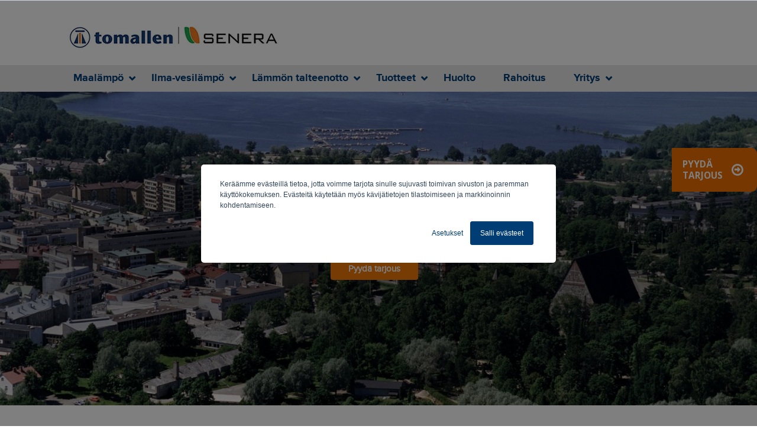

--- FILE ---
content_type: text/html; charset=UTF-8
request_url: https://www.tomallensenera.fi/maalampo/lohja/
body_size: 9885
content:
<!doctype html><!--[if lt IE 7]> <html class="no-js lt-ie9 lt-ie8 lt-ie7" lang="en" > <![endif]--><!--[if IE 7]>    <html class="no-js lt-ie9 lt-ie8" lang="en" >        <![endif]--><!--[if IE 8]>    <html class="no-js lt-ie9" lang="en" >               <![endif]--><!--[if gt IE 8]><!--><html class="no-js" lang="en"><!--<![endif]--><head><script type="application/javascript" id="hs-cookie-banner-scan" data-hs-allowed="true" src="/_hcms/cookie-banner/auto-blocking.js?portalId=1830590&amp;domain=www.tomallensenera.fi"></script>
    <meta charset="utf-8">
    <meta http-equiv="X-UA-Compatible" content="IE=edge,chrome=1">
    <meta name="author" content="Tom Allen Senera Oy">
    <meta name="description" content="Maalämpö Lohjalla. Tietoa maalämpöön siirtymisestä ja lämpökaivon toimenpideluvan hakemisesta Lohjalla.">
    <meta name="generator" content="HubSpot">
    <title>Maalämpö Lohja | Tom Allen Senera</title>
    <link rel="shortcut icon" href="https://www.tomallensenera.fi/hubfs/Icons/favicon_tomallensenera.png">
    
<meta name="viewport" content="width=device-width, initial-scale=1">

    <script src="/hs/hsstatic/jquery-libs/static-1.1/jquery/jquery-1.7.1.js"></script>
<script>hsjQuery = window['jQuery'];</script>
    <meta property="og:description" content="Maalämpö Lohjalla. Tietoa maalämpöön siirtymisestä ja lämpökaivon toimenpideluvan hakemisesta Lohjalla.">
    <meta property="og:title" content="Maalämpö Lohja | Tom Allen Senera">
    <meta name="twitter:description" content="Maalämpö Lohjalla. Tietoa maalämpöön siirtymisestä ja lämpökaivon toimenpideluvan hakemisesta Lohjalla.">
    <meta name="twitter:title" content="Maalämpö Lohja | Tom Allen Senera">

    

    
    <style>
a.cta_button{-moz-box-sizing:content-box !important;-webkit-box-sizing:content-box !important;box-sizing:content-box !important;vertical-align:middle}.hs-breadcrumb-menu{list-style-type:none;margin:0px 0px 0px 0px;padding:0px 0px 0px 0px}.hs-breadcrumb-menu-item{float:left;padding:10px 0px 10px 10px}.hs-breadcrumb-menu-divider:before{content:'›';padding-left:10px}.hs-featured-image-link{border:0}.hs-featured-image{float:right;margin:0 0 20px 20px;max-width:50%}@media (max-width: 568px){.hs-featured-image{float:none;margin:0;width:100%;max-width:100%}}.hs-screen-reader-text{clip:rect(1px, 1px, 1px, 1px);height:1px;overflow:hidden;position:absolute !important;width:1px}
</style>

<link rel="stylesheet" href="https://www.tomallensenera.fi/hubfs/hub_generated/module_assets/1/24364988946/1744324399202/module_TAS_-_Flex_hero.min.css">
<link rel="stylesheet" href="https://www.tomallensenera.fi/hubfs/hub_generated/module_assets/1/29387342183/1744324490080/module_TAS_-_Flex_anchor_links.min.css">
<link rel="stylesheet" href="https://www.tomallensenera.fi/hubfs/hub_generated/module_assets/1/24574408417/1744324401336/module_TAS_-_Flex_text_and_image.min.css">
<link rel="stylesheet" href="https://www.tomallensenera.fi/hubfs/hub_generated/module_assets/1/24568932958/1744324400438/module_TAS_-_Flex_testimonial.min.css">
<link rel="stylesheet" href="https://www.tomallensenera.fi/hubfs/hub_generated/module_assets/1/30078548764/1744324491041/module_TAS_-_Flex_info_box_module.min.css">
<link rel="stylesheet" href="https://www.tomallensenera.fi/hubfs/hub_generated/module_assets/1/34786099229/1744324492851/module_TAS_-_Flex_Map_Module.min.css">
    

    
<!--  Added by GoogleTagManager integration -->
<script>
var _hsp = window._hsp = window._hsp || [];
window.dataLayer = window.dataLayer || [];
function gtag(){dataLayer.push(arguments);}

var useGoogleConsentModeV2 = true;
var waitForUpdateMillis = 1000;



var hsLoadGtm = function loadGtm() {
    if(window._hsGtmLoadOnce) {
      return;
    }

    if (useGoogleConsentModeV2) {

      gtag('set','developer_id.dZTQ1Zm',true);

      gtag('consent', 'default', {
      'ad_storage': 'denied',
      'analytics_storage': 'denied',
      'ad_user_data': 'denied',
      'ad_personalization': 'denied',
      'wait_for_update': waitForUpdateMillis
      });

      _hsp.push(['useGoogleConsentModeV2'])
    }

    (function(w,d,s,l,i){w[l]=w[l]||[];w[l].push({'gtm.start':
    new Date().getTime(),event:'gtm.js'});var f=d.getElementsByTagName(s)[0],
    j=d.createElement(s),dl=l!='dataLayer'?'&l='+l:'';j.async=true;j.src=
    'https://www.googletagmanager.com/gtm.js?id='+i+dl;f.parentNode.insertBefore(j,f);
    })(window,document,'script','dataLayer','GTM-5GSLLBF');

    window._hsGtmLoadOnce = true;
};

_hsp.push(['addPrivacyConsentListener', function(consent){
  if(consent.allowed || (consent.categories && consent.categories.analytics)){
    hsLoadGtm();
  }
}]);

</script>

<!-- /Added by GoogleTagManager integration -->

    <link rel="canonical" href="https://www.tomallensenera.fi/maalampo/lohja/">

<meta name="google-site-verification" content="RyX-KoCxgTSyrsvdDAo6ofO49wsWXom_tA5BaYJOi2g">
<!-- Google Tag Manager -->
<script>(function(w,d,s,l,i){w[l]=w[l]||[];w[l].push({'gtm.start':
new Date().getTime(),event:'gtm.js'});var f=d.getElementsByTagName(s)[0],
j=d.createElement(s),dl=l!='dataLayer'?'&l='+l:'';j.async=true;j.src=
'https://www.googletagmanager.com/gtm.js?id='+i+dl;f.parentNode.insertBefore(j,f);
})(window,document,'script','dataLayer','GTM-5GSLLBF');</script>
<!-- End Google Tag Manager -->
<meta name="facebook-domain-verification" content="bdxw9snmrqmwkm31jwturhs4rcn0az">

<!-- Vaihdetaan lomakkeiden kiitossivun osoitetta kiinteistötyypin perusteella -->
<script>
	/*var thankYouPageChangerListenerAdded = false;
	window.addEventListener('message', function (event) {
		var originalFormRedirectUrls = [];
		if(event.data.type === 'hsFormCallback' && event.data.eventName === 'onFormReady') {
			$('[name="kontaktin_tila"]').on('change', function () {
				if(thankYouPageChangerListenerAdded) {
					return;
				}
				$('[name="ta_rakennustyyppi"]').on('change', function (ev) {
					for(var i = 0; i < HSFR.FORM_COMPONENTS.length; i++) {
						if(typeof originalFormRedirectUrls[i] == 'undefined') {
							originalFormRedirectUrls[i] = HSFR.FORM_COMPONENTS[i].props.redirectUrl;
						}
						switch(ev.target.value) {
							case 'Rivitalo':
							case 'Kerrostalo':
							case 'Liikekiinteistö':
							case 'Muu':
								HSFR.FORM_COMPONENTS[i].props.redirectUrl = originalFormRedirectUrls[i] + '?tyyppi=kiinteisto';
								break;
							default:
								HSFR.FORM_COMPONENTS[i].props.redirectUrl = originalFormRedirectUrls[i] + '?tyyppi=pientalo';
						}
					}
				});
				thankYouPageChangerListenerAdded = true;
			});
		}
	});*/
</script>
<meta property="og:url" content="https://www.tomallensenera.fi/maalampo/lohja/">
<meta name="twitter:card" content="summary">
<link rel="stylesheet" href="//7052064.fs1.hubspotusercontent-na1.net/hubfs/7052064/hub_generated/template_assets/DEFAULT_ASSET/1761729479335/template_layout.min.css">


<link rel="stylesheet" href="https://www.tomallensenera.fi/hubfs/hub_generated/template_assets/1/4184034904/1744315264720/template_Tomallen-summer-styles.min.css">
<link rel="stylesheet" href="https://www.tomallensenera.fi/hubfs/hub_generated/template_assets/1/24507021751/1744315264164/template_ta_flexible_column.min.css">
<link rel="stylesheet" href="https://www.tomallensenera.fi/hubfs/hub_generated/template_assets/1/28571262676/1744315258518/template_tas_flexible_column_compatibility.min.css">




</head>
<body class="sub-page ilma-vesi-page   hs-content-id-5265992729 hs-site-page page " style="">
<!--  Added by GoogleTagManager integration -->
<noscript><iframe src="https://www.googletagmanager.com/ns.html?id=GTM-5GSLLBF" height="0" width="0" style="display:none;visibility:hidden"></iframe></noscript>

<!-- /Added by GoogleTagManager integration -->

    <div class="header-container-wrapper">
    <div class="header-container container-fluid">

<div class="row-fluid-wrapper row-depth-1 row-number-1 ">
<div class="row-fluid ">
<div class="span12 widget-span widget-type-global_group " style="" data-widget-type="global_group" data-x="0" data-w="12">
<div class="" data-global-widget-path="generated_global_groups/4211306787.html"><div class="row-fluid-wrapper row-depth-1 row-number-1 ">
<div class="row-fluid ">
<div id="scrolltop" class="span12 widget-span widget-type-cell top-section fl100 p20-0" style="" data-widget-type="cell" data-x="0" data-w="12">

<div class="row-fluid-wrapper row-depth-1 row-number-2 ">
<div class="row-fluid ">
<div class="span12 widget-span widget-type-cell wrapper" style="" data-widget-type="cell" data-x="0" data-w="12">

<div class="row-fluid-wrapper row-depth-1 row-number-3 ">
<div class="row-fluid ">
<div class="span12 widget-span widget-type-linked_image top-logo padding-top-1" style="" data-widget-type="linked_image" data-x="0" data-w="12">
<div class="cell-wrapper layout-widget-wrapper">
<span id="hs_cos_wrapper_module_14667799183254" class="hs_cos_wrapper hs_cos_wrapper_widget hs_cos_wrapper_type_linked_image" style="" data-hs-cos-general-type="widget" data-hs-cos-type="linked_image"><a href="https://www.tomallensenera.fi" id="hs-link-module_14667799183254" style="border-width:0px;border:0px;"><img src="https://www.tomallensenera.fi/hs-fs/hubfs/Our%20own%20images%20and%20logos/TAS%20logo.jpg?width=370&amp;name=TAS%20logo.jpg" class="hs-image-widget " style="width:370px;border-width:0px;border:0px;" width="370" alt="Tom Allen Senera" title="Tom Allen Senera" srcset="https://www.tomallensenera.fi/hs-fs/hubfs/Our%20own%20images%20and%20logos/TAS%20logo.jpg?width=185&amp;name=TAS%20logo.jpg 185w, https://www.tomallensenera.fi/hs-fs/hubfs/Our%20own%20images%20and%20logos/TAS%20logo.jpg?width=370&amp;name=TAS%20logo.jpg 370w, https://www.tomallensenera.fi/hs-fs/hubfs/Our%20own%20images%20and%20logos/TAS%20logo.jpg?width=555&amp;name=TAS%20logo.jpg 555w, https://www.tomallensenera.fi/hs-fs/hubfs/Our%20own%20images%20and%20logos/TAS%20logo.jpg?width=740&amp;name=TAS%20logo.jpg 740w, https://www.tomallensenera.fi/hs-fs/hubfs/Our%20own%20images%20and%20logos/TAS%20logo.jpg?width=925&amp;name=TAS%20logo.jpg 925w, https://www.tomallensenera.fi/hs-fs/hubfs/Our%20own%20images%20and%20logos/TAS%20logo.jpg?width=1110&amp;name=TAS%20logo.jpg 1110w" sizes="(max-width: 370px) 100vw, 370px"></a></span></div><!--end layout-widget-wrapper -->
</div><!--end widget-span -->
</div><!--end row-->
</div><!--end row-wrapper -->

</div><!--end widget-span -->
</div><!--end row-->
</div><!--end row-wrapper -->

</div><!--end widget-span -->
</div><!--end row-->
</div><!--end row-wrapper -->

<div class="row-fluid-wrapper row-depth-1 row-number-4 ">
<div class="row-fluid ">
<div class="span12 widget-span widget-type-cell top-menu fl100" style="" data-widget-type="cell" data-x="0" data-w="12">

<div class="row-fluid-wrapper row-depth-1 row-number-5 ">
<div class="row-fluid ">
<div class="span12 widget-span widget-type-cell wrapper" style="" data-widget-type="cell" data-x="0" data-w="12">

<div class="row-fluid-wrapper row-depth-1 row-number-6 ">
<div class="row-fluid ">
<div class="span12 widget-span widget-type-menu mainmenu" style="" data-widget-type="menu" data-x="0" data-w="12">
<div class="cell-wrapper layout-widget-wrapper">
<span id="hs_cos_wrapper_module_14667799183257" class="hs_cos_wrapper hs_cos_wrapper_widget hs_cos_wrapper_type_menu" style="" data-hs-cos-general-type="widget" data-hs-cos-type="menu"><div id="hs_menu_wrapper_module_14667799183257" class="hs-menu-wrapper active-branch flyouts hs-menu-flow-horizontal" role="navigation" data-sitemap-name="Tomallen - Header-Menu2016" data-menu-id="4184058004" aria-label="Navigation Menu">
 <ul role="menu">
  <li class="hs-menu-item hs-menu-depth-1 hs-item-has-children" role="none"><a href="javascript:;" aria-haspopup="true" aria-expanded="false" role="menuitem">Maalämpö</a>
   <ul role="menu" class="hs-menu-children-wrapper">
    <li class="hs-menu-item hs-menu-depth-2" role="none"><a href="https://www.tomallensenera.fi/maalampo" role="menuitem">Mitä on maalämpö?</a></li>
    <li class="hs-menu-item hs-menu-depth-2" role="none"><a href="https://www.tomallensenera.fi/maalampo/maalampoon-vaihtaminen-omakotitalossa" role="menuitem">Maalämpöön vaihtaminen omakotitalossa</a></li>
    <li class="hs-menu-item hs-menu-depth-2" role="none"><a href="https://www.tomallensenera.fi/maalampo/maalampo-uuteen-taloon" role="menuitem">Maalämpö uuteen taloon</a></li>
    <li class="hs-menu-item hs-menu-depth-2" role="none"><a href="https://www.tomallensenera.fi/maalampo/maalampo-rivitaloon" role="menuitem">Maalämpö rivitaloon</a></li>
    <li class="hs-menu-item hs-menu-depth-2" role="none"><a href="https://www.tomallensenera.fi/maalampo/maalampo-kerrostaloon" role="menuitem">Maalämpö kerrostaloon</a></li>
    <li class="hs-menu-item hs-menu-depth-2" role="none"><a href="https://www.tomallensenera.fi/maalampo-ja-poistoilman-lammon-talteenotto" role="menuitem">Maalämpö ja lämmön talteenotto kerrostaloon</a></li>
    <li class="hs-menu-item hs-menu-depth-2" role="none"><a href="https://www.tomallensenera.fi/maalampo/maalampo-liikekiinteistoon" role="menuitem">Maalämpö liikekiinteistöön</a></li>
    <li class="hs-menu-item hs-menu-depth-2" role="none"><a href="https://www.tomallensenera.fi/maalampo/maalampo-hinta" role="menuitem">Maalämmön hinta</a></li>
    <li class="hs-menu-item hs-menu-depth-2" role="none"><a href="https://www.tomallensenera.fi/maalampo/maalampo-palveluna" role="menuitem">Maalämpö palveluna</a></li>
    <li class="hs-menu-item hs-menu-depth-2" role="none"><a href="https://www.tomallensenera.fi/maalampo/maaviilea" role="menuitem">Maaviileä</a></li>
    <li class="hs-menu-item hs-menu-depth-2" role="none"><a href="https://www.tomallensenera.fi/maalampo/maalampopumpun-uusiminen" role="menuitem">Maalämpöpumpun uusiminen</a></li>
   </ul></li>
  <li class="hs-menu-item hs-menu-depth-1 hs-item-has-children" role="none"><a href="javascript:;" aria-haspopup="true" aria-expanded="false" role="menuitem">Ilma-vesilämpö</a>
   <ul role="menu" class="hs-menu-children-wrapper">
    <li class="hs-menu-item hs-menu-depth-2" role="none"><a href="https://www.tomallensenera.fi/ilma-vesilampopumppu" role="menuitem">Mikä on ilma-vesilämpöpumppu?</a></li>
    <li class="hs-menu-item hs-menu-depth-2" role="none"><a href="https://www.tomallensenera.fi/ilma-vesilampopumpun-hinta" role="menuitem">Ilma-vesilämpöpumpun hinta</a></li>
   </ul></li>
  <li class="hs-menu-item hs-menu-depth-1 hs-item-has-children" role="none"><a href="javascript:;" aria-haspopup="true" aria-expanded="false" role="menuitem">Lämmön talteenotto</a>
   <ul role="menu" class="hs-menu-children-wrapper">
    <li class="hs-menu-item hs-menu-depth-2" role="none"><a href="https://www.tomallensenera.fi/lammon-talteenotto" role="menuitem">Poistoilman lämmön talteenotto</a></li>
    <li class="hs-menu-item hs-menu-depth-2" role="none"><a href="https://www.tomallensenera.fi/jateveden-lammon-talteenotto" role="menuitem">Jäteveden lämmön talteenotto</a></li>
    <li class="hs-menu-item hs-menu-depth-2" role="none"><a href="https://www.tomallensenera.fi/energiankierratys" role="menuitem">Energiankierrätys</a></li>
   </ul></li>
  <li class="hs-menu-item hs-menu-depth-1 hs-item-has-children" role="none"><a href="javascript:;" aria-haspopup="true" aria-expanded="false" role="menuitem">Tuotteet</a>
   <ul role="menu" class="hs-menu-children-wrapper">
    <li class="hs-menu-item hs-menu-depth-2" role="none"><a href="https://www.tomallensenera.fi/maalampopumput" role="menuitem">Maalämpöpumput</a></li>
    <li class="hs-menu-item hs-menu-depth-2" role="none"><a href="https://www.tomallensenera.fi/ilmavesilampopumput" role="menuitem">Ilma-vesilämpöpumput</a></li>
    <li class="hs-menu-item hs-menu-depth-2" role="none"><a href="https://www.tomallensenera.fi/poistoilmalampopumput" role="menuitem">Poistoilmalämpöpumput</a></li>
    <li class="hs-menu-item hs-menu-depth-2" role="none"><a href="https://www.tomallensenera.fi/automaatio" role="menuitem">Rakennusautomaatio</a></li>
    <li class="hs-menu-item hs-menu-depth-2" role="none"><a href="https://www.tomallensenera.fi/lattialammitys" role="menuitem">Lattialämmitys</a></li>
    <li class="hs-menu-item hs-menu-depth-2" role="none"><a href="https://www.tomallensenera.fi/patteriverkosto" role="menuitem">Patteriverkosto</a></li>
    <li class="hs-menu-item hs-menu-depth-2" role="none"><a href="https://www.tomallensenera.fi/puhallinkonvektorit" role="menuitem">Puhallinkonvektorit</a></li>
    <li class="hs-menu-item hs-menu-depth-2" role="none"><a href="https://www.tomallensenera.fi/ilmalammitys" role="menuitem">Ilmalämmitys</a></li>
   </ul></li>
  <li class="hs-menu-item hs-menu-depth-1" role="none"><a href="https://www.tomallensenera.fi/huolto-etavalvonta" role="menuitem">Huolto</a></li>
  <li class="hs-menu-item hs-menu-depth-1" role="none"><a href="https://www.tomallensenera.fi/rahoitus" role="menuitem">Rahoitus</a></li>
  <li class="hs-menu-item hs-menu-depth-1 hs-item-has-children" role="none"><a href="javascript:;" aria-haspopup="true" aria-expanded="false" role="menuitem">Yritys</a>
   <ul role="menu" class="hs-menu-children-wrapper">
    <li class="hs-menu-item hs-menu-depth-2" role="none"><a href="https://www.tomallensenera.fi/yritys" role="menuitem">Tom Allen Senera</a></li>
    <li class="hs-menu-item hs-menu-depth-2" role="none"><a href="https://www.tomallensenera.fi/yritys/yhteystiedot" role="menuitem">Yhteystiedot</a></li>
    <li class="hs-menu-item hs-menu-depth-2" role="none"><a href="https://www.tomallensenera.fi/tyopaikat" role="menuitem">Töihin meille</a></li>
    <li class="hs-menu-item hs-menu-depth-2" role="none"><a href="https://www.tomallensenera.fi/yritys/kokemuksia" role="menuitem">Asiakkaidemme kokemuksia</a></li>
    <li class="hs-menu-item hs-menu-depth-2" role="none"><a href="https://www.tomallensenera.fi/maalampo/maalampo-ja-lammon-talteenottokohteemme-kartalla" role="menuitem">Kohteemme kartalla</a></li>
    <li class="hs-menu-item hs-menu-depth-2" role="none"><a href="https://www.tomallensenera.fi/oppaat-ja-videot" role="menuitem">Oppaat ja videot</a></li>
    <li class="hs-menu-item hs-menu-depth-2" role="none"><a href="https://www.tomallensenera.fi/blogi" role="menuitem">Blogi</a></li>
    <li class="hs-menu-item hs-menu-depth-2" role="none"><a href="https://www.tomallensenera.fi/carbon-exit" role="menuitem">Carbon Exit</a></li>
    <li class="hs-menu-item hs-menu-depth-2" role="none"><a href="https://www.tomallensenera.fi/kotitalousvahennys-maalampo-ilmavesilampo" role="menuitem">Kotitalousvähennys</a></li>
    <li class="hs-menu-item hs-menu-depth-2" role="none"><a href="https://www.tomallensenera.fi/energia-avustus" role="menuitem">ARAn energia-avustus</a></li>
    <li class="hs-menu-item hs-menu-depth-2" role="none"><a href="https://www.tomallensenera.fi/avustus-oljylammityksesta-luopumiseksi" role="menuitem">ELYn avustus öljystä luopumiseen</a></li>
   </ul></li>
 </ul>
</div></span></div><!--end layout-widget-wrapper -->
</div><!--end widget-span -->
</div><!--end row-->
</div><!--end row-wrapper -->

</div><!--end widget-span -->
</div><!--end row-->
</div><!--end row-wrapper -->

</div><!--end widget-span -->
</div><!--end row-->
</div><!--end row-wrapper -->
</div>
</div><!--end widget-span -->
</div><!--end row-->
</div><!--end row-wrapper -->

    </div><!--end header -->
</div><!--end header wrapper -->

<div class="body-container-wrapper">
    <div class="body-container container-fluid">

<div class="row-fluid-wrapper row-depth-1 row-number-1 ">
<div class="row-fluid ">
<div class="span12 widget-span widget-type-widget_container " style="" data-widget-type="widget_container" data-x="0" data-w="12">
<span id="hs_cos_wrapper_module_157805725984976" class="hs_cos_wrapper hs_cos_wrapper_widget_container hs_cos_wrapper_type_widget_container" style="" data-hs-cos-general-type="widget_container" data-hs-cos-type="widget_container"><div id="hs_cos_wrapper_widget_1594626512331" class="hs_cos_wrapper hs_cos_wrapper_widget hs_cos_wrapper_type_module" style="" data-hs-cos-general-type="widget" data-hs-cos-type="module"><a id=""></a>
<div class="main-hero cover-image" style="background-image: url('https://www.tomallensenera.fi/hubfs/City%20page%20hero%20images/Maal%C3%A4mp%C3%B6%20Lohja%20hero.jpg'); background-position: 50% 50%;">
  <div class="dark-overlay"></div>
  <div class="wrapper">
    <h1>Maalämpö Lohja </h1>
    
      
      
      <a class="btn btn-primary" href="https://www.tomallensenera.fi/pyyda-tarjous">
        <div id="hs_cos_wrapper_widget_1594626512331_" class="hs_cos_wrapper hs_cos_wrapper_widget hs_cos_wrapper_type_inline_text" style="" data-hs-cos-general-type="widget" data-hs-cos-type="inline_text" data-hs-cos-field="cta_text">Pyydä tarjous </div>
      </a>
    
  </div>
</div></div>
<div id="hs_cos_wrapper_widget_1654674950643" class="hs_cos_wrapper hs_cos_wrapper_widget hs_cos_wrapper_type_module" style="" data-hs-cos-general-type="widget" data-hs-cos-type="module"><a id=""></a>
<div class="fc-module anchor-links clearfix color-white no-heading">
  <div class="wrapper">
    
    <a class="anchor-link btn" href="#kokemuksia">
      
        <img src="https://www.tomallensenera.fi/hubfs/Icons/Icon_32_w.png">
      
      <div id="hs_cos_wrapper_widget_1654674950643_" class="hs_cos_wrapper hs_cos_wrapper_widget hs_cos_wrapper_type_inline_text" style="" data-hs-cos-general-type="widget" data-hs-cos-type="inline_text" data-hs-cos-field="link_label">Asiakkaidemme kokemuksia</div>
    </a>
    
    <a class="anchor-link btn" href="#toimenpidelupa">
      
        <img src="https://www.tomallensenera.fi/hubfs/Icons/Icon_55_w.png">
      
      <div id="hs_cos_wrapper_widget_1654674950643_" class="hs_cos_wrapper hs_cos_wrapper_widget hs_cos_wrapper_type_inline_text" style="" data-hs-cos-general-type="widget" data-hs-cos-type="inline_text" data-hs-cos-field="link_label">Toimenpideluvan hakeminen</div>
    </a>
    
    <a class="anchor-link btn" href="#kohteet">
      
        <img src="https://www.tomallensenera.fi/hubfs/Icons/Icon_33_w.png">
      
      <div id="hs_cos_wrapper_widget_1654674950643_" class="hs_cos_wrapper hs_cos_wrapper_widget hs_cos_wrapper_type_inline_text" style="" data-hs-cos-general-type="widget" data-hs-cos-type="inline_text" data-hs-cos-field="link_label">Kohteemme Lohjalla</div>
    </a>
    
  </div>
</div></div>
<div id="hs_cos_wrapper_widget_1594626521327" class="hs_cos_wrapper hs_cos_wrapper_widget hs_cos_wrapper_type_module" style="" data-hs-cos-general-type="widget" data-hs-cos-type="module"><a id=""></a>
<div class="clearfix fc-module icon color-gray">
  <svg xmlns="http://www.w3.org/2000/svg" width="148" height="30" viewbox="0 0 148 30">
    <path class="curve" d="M148,30C111,30,111,0,74,0S37,30,0,30H148Z" />
  </svg>
  
    <div class="contain-image icon-image" style="background-image: url('https://www.tomallensenera.fi/hubfs/Icons/Icon_13.png');"></div>
  
</div></div>
<div id="hs_cos_wrapper_widget_1594626529579" class="hs_cos_wrapper hs_cos_wrapper_widget hs_cos_wrapper_type_module" style="" data-hs-cos-general-type="widget" data-hs-cos-type="module"><a id="kokemuksia"></a>
<div class="fc-module text-section clearfix color-gray ">
  <div class="wrapper">
    
    <div class="row-fluid">
      <div class="span12">
        <h2>Tutustu asiakkaidemme kokemuksiin maalämpö- tai LTO-projekteistamme Lohjalla</h2>
      </div>
    </div>
    
    <div class="row-fluid">
      
      
      <div class="span12">
        
        
        
      </div>
      
      
    </div>
  </div>
</div></div>
<div id="hs_cos_wrapper_widget_1594626562842" class="hs_cos_wrapper hs_cos_wrapper_widget hs_cos_wrapper_type_module" style="" data-hs-cos-general-type="widget" data-hs-cos-type="module"><a id=""></a>
<div class="fc-module testimonial clearfix color-gray">
  <div class="wrapper row-fluid">
    <div class="span3 person">
      
        
        
          
        
         
        <img src="https://www.tomallensenera.fi/hs-fs/hubfs/Reference%20images/As%20Oy%20Stallbacken%20Lohja/christer-isaksson.jpg?width=500&amp;height=333&amp;name=christer-isaksson.jpg" alt="Christer Isaksson" loading="" width="500" height="333" style="max-width: 100%; height: auto;" srcset="https://www.tomallensenera.fi/hs-fs/hubfs/Reference%20images/As%20Oy%20Stallbacken%20Lohja/christer-isaksson.jpg?width=250&amp;height=167&amp;name=christer-isaksson.jpg 250w, https://www.tomallensenera.fi/hs-fs/hubfs/Reference%20images/As%20Oy%20Stallbacken%20Lohja/christer-isaksson.jpg?width=500&amp;height=333&amp;name=christer-isaksson.jpg 500w, https://www.tomallensenera.fi/hs-fs/hubfs/Reference%20images/As%20Oy%20Stallbacken%20Lohja/christer-isaksson.jpg?width=750&amp;height=500&amp;name=christer-isaksson.jpg 750w, https://www.tomallensenera.fi/hs-fs/hubfs/Reference%20images/As%20Oy%20Stallbacken%20Lohja/christer-isaksson.jpg?width=1000&amp;height=666&amp;name=christer-isaksson.jpg 1000w, https://www.tomallensenera.fi/hs-fs/hubfs/Reference%20images/As%20Oy%20Stallbacken%20Lohja/christer-isaksson.jpg?width=1250&amp;height=833&amp;name=christer-isaksson.jpg 1250w, https://www.tomallensenera.fi/hs-fs/hubfs/Reference%20images/As%20Oy%20Stallbacken%20Lohja/christer-isaksson.jpg?width=1500&amp;height=999&amp;name=christer-isaksson.jpg 1500w" sizes="(max-width: 500px) 100vw, 500px">
      
      <span class="name">Christer Isaksson </span>
      <span class="title">Hallituksen puheenjohtaja </span>
    </div>
    <div class="span9">
      <h2>Kaukolämmöstä maalämpöön </h2>
      <p>As Oy Stallbacken Lohjalla vaihtoi kaukolämmön maalämpöön. Taloyhtiössä oli seurattu kaukolämmön hintakehitystä vuosien ajan ja sen tilalle päätettiin etsiä edullisempi lämmitystapa. Urakoitsija laati maalämpöön siirtymisestä tarkat suunnitelmat ja projekti saatiinkin valmiiksi etuajassa, kertoo Christer Isaksson, taloyhtiön hallituksen puheenjohtaja.</p>
      
      
      
      <a class="btn" href="https://www.tomallensenera.fi/yritys/kokemuksia/maalampo-kaukolammon-tilalle-kerrostaloon">
        Lue lisää
      </a>
      
    </div>
  </div>
</div></div>
<div id="hs_cos_wrapper_widget_1594626577431" class="hs_cos_wrapper hs_cos_wrapper_widget hs_cos_wrapper_type_module" style="" data-hs-cos-general-type="widget" data-hs-cos-type="module"><a id=""></a>
<div class="clearfix fc-module icon color-white">
  <svg xmlns="http://www.w3.org/2000/svg" width="148" height="30" viewbox="0 0 148 30">
    <path class="curve" d="M148,30C111,30,111,0,74,0S37,30,0,30H148Z" />
  </svg>
  
    <div class="contain-image icon-image" style="background-image: url('https://www.tomallensenera.fi/hubfs/Icons/Icon_40.png');"></div>
  
</div></div>
<div id="hs_cos_wrapper_widget_1594626537104" class="hs_cos_wrapper hs_cos_wrapper_widget hs_cos_wrapper_type_module" style="" data-hs-cos-general-type="widget" data-hs-cos-type="module"><a id="toimenpidelupa"></a>
<div class="fc-module text-section clearfix color-white ">
  <div class="wrapper">
    
    <div class="row-fluid">
      <div class="span12">
        <h2>Lämpökaivon toimenpideluvan hakeminen Lohjalla</h2>
      </div>
    </div>
    
    <div class="row-fluid">
      
      
      <div class="span12">
        
        <p>Lämpökaivon toimenpidelupaa haetaan Lohjalla<a href="https://www.lupapiste.fi/" rel="noopener" target="_blank"> Lupapiste-palvelussa</a>. Maalämpöjärjestelmälle tulee hakea toimenpidelupa, kun rakennuksen aiempi lämmitysjärjestelmä vaihdetaan maalämpöön. Uudisrakennusten osalta lupa maalämmölle haetaan rakennusluvan yhteydessä. Tom Allen Seneran lupa-asiantuntija voi tehdä lupahakemuksen asiakkaan puolesta valtakirjan nojalla.</p>
<p>Toimenpidelupahakemuksen liitteiksi tulee hankkia selvitykset maanalaisista johdoista ja teknisistä järjestelmistä. Selvitykset hankitaan sähkön, kaukolämmön, puhelin- ja tietoliikenteen sekä vesijohtojen ja viemäröinnin osalta.</p>
<p>Lupahakemukseen tarvitaan aina pääsuunnittelijan allekirjoittama asemapiirustus mittakaavassa 1:200–1:1000. Mittakaavan koko valitaan tontin koon mukaan. Asemapiirustukseen merkitään lämpökaivojen sijainnit. Jos lämpökaivot porataan vinoon, merkitään piirustukseen myös porareikien alku- ja loppupäät. Jos lämmönkeruuputkisto asennetaan lämpökaivon sijaan vaakatasoon maapiiriin, tulee asemapiirrokseen merkitä koko lämmönkeruualue putkistoineen. Asemapiirustuksessa esitetään lisäksi lämpökaivojen tai lämmönkeruuputkiston etäisyydet lähimpiin rakennuksiin ja tontin rajoihin. Pohjavesialueilla asemapiirustukseen tulee merkitä myös etäisyydet naapurien talousvesikaivoihin.</p>
<p>Lämpökaivojen sijoittelussa on huomioitava Lohjan kunnan määräämät ja suosittelemat vähimmäisetäisyydet eri kohteisiin. Naapurin kirjallinen suostumus vaaditaan silloin, kun lämpökaivo aiotaan sijoittaa alle 7,5 metrin päähän naapuritontin rajasta.</p>
<p>Lämpökaivojen välisestä vähimmäisetäisyydestä voidaan poiketa, mikäli yksi tai useampi lämpökaivoista porataan vinoon. Tällöin lämpökaivot voidaan porata myös vierekkäin. Poikkeava lämpökaivojen sijoittelu tulee kuitenkin aina perustella lupahakemuksessa. Jos vinoporaus ylittää jossain kohden tonttien välisen rajan, tulee kiinteistön omistajien laatia keskenään kirjallinen rasitesopimus ja lisätä hakemukseen kartan lämpökaivon sijoittumisesta osittain naapurin puolelle.</p>
<p>Jos lämmönkeruuputkisto aiotaan sijoittaa vesistöön, tulee hakemukseen liittää vesialueen omistajien, kalastuskunnan tai osuuskunnan suostumus. Tapauskohtaisesti voidaan myös edellyttää Uudenmaan elinkeino-, liikenne ja ympäristökeskuksen lausuntoa sekä Etelä-Suomen aluehallintoviraston vesilain mukaista lupaa. Hakija hankkii itse mahdollisesti tarvittavat luvat, lausunnot ja suostumukset toimenpidelupahakemuksen liitteiksi.</p>
<p><a href="/maalampo" rel="noopener">Tutustu lisää maalämpöön täältä</a>.</p>
        
      </div>
      
      
    </div>
  </div>
</div></div>
<div id="hs_cos_wrapper_widget_1594626599795" class="hs_cos_wrapper hs_cos_wrapper_widget hs_cos_wrapper_type_module" style="" data-hs-cos-general-type="widget" data-hs-cos-type="module"><a id=""></a>
<div class="fc-module info-box-module clearfix color-white ">
  <div class="wrapper">
    <div class="row-fluid">
      
      
      <div class="span12 info-box-container">
        <div class="info-box">
          
          <div class="info-box-heading">
            <h2>Lämpökaivon vähimmäisetäisyydet eri kohteisiin Lohjalla:</h2>
          </div>
          
          <ul>
<li>Tontin raja 7,5 m</li>
<li>Rakennus 3 m</li>
<li>Energiakaivo 15 m</li>
<li>Porakaivo 40 m</li>
<li>Rengaskaivo 20 m</li>
<li>Viemärit ja vesijohdot 3 m (omat putket)</li>
<li>Viemärit ja vesijohdot 5 m (muiden putket)</li>
</ul>
        </div>
      </div>
      
      
    </div>
  </div>
</div></div>
<div id="hs_cos_wrapper_widget_1594626608111" class="hs_cos_wrapper hs_cos_wrapper_widget hs_cos_wrapper_type_module" style="" data-hs-cos-general-type="widget" data-hs-cos-type="module"><a id=""></a>
<div class="fc-module info-box-module clearfix color-white ">
  <div class="wrapper">
    <div class="row-fluid">
      
      
      <div class="span12 info-box-container">
        <div class="info-box">
          
          <div class="info-box-heading">
            <h2>Suositeltuja vähimmäisetäisyyksiä Lohjalla ovat seuraavat:</h2>
          </div>
          
          <ul>
<li>Yleisten alueiden rajat (esim. puistot) sekä kadun vastaiset rajat 4 m</li>
<li>Lämpöputket ja kaukolämpöjohdot 3 m</li>
<li>Tunnelit ja luolat 25 m / tapauskohtaisesti</li>
<li>Kiinteistökohtainen jätevesijärjestelmä 30 m (kaikki vedet)</li>
<li>Kiinteistökohtainen jätevesijärjestelmä 20 m (harmaat vedet)</li>
</ul>
        </div>
      </div>
      
      
    </div>
  </div>
</div></div>
<div id="hs_cos_wrapper_widget_1594626543427" class="hs_cos_wrapper hs_cos_wrapper_widget hs_cos_wrapper_type_module" style="" data-hs-cos-general-type="widget" data-hs-cos-type="module"><a id=""></a>
<div class="fc-module text-section clearfix color-white ">
  <div class="wrapper">
    
    <div class="row-fluid">
      
      
      <div class="span12">
        
        <h3>Mahdolliset rajoitukset Lohjalla</h3>
        
        <p>Lohjan kaupungin rakennusjärjestys kieltää maalämpökaivojen poraamisen mm. Tytyrin kaivoksen toiminta-alueelle. Lämpökaivojen sijoittaminen pohjavesialueille vaatii Lohjalla aina Etelä-Suomen aluehallintoviraston vesilain mukaisen luvan. Lohjan pohjavesialuekartta on kunnan verkkosivujen <a href="https://www.ymparisto.fi/fi-FI/Vesi/Vesiensuojelu/Pohjaveden_suojelu/Pohjavesialueet/Lohjan_pohjavesialueet(14292)" rel="noopener" target="_blank">karttapalvelussa</a>.</p>
        
      </div>
      
      
    </div>
  </div>
</div></div>
<div id="hs_cos_wrapper_widget_1594626678886" class="hs_cos_wrapper hs_cos_wrapper_widget hs_cos_wrapper_type_module" style="" data-hs-cos-general-type="widget" data-hs-cos-type="module"><a id=""></a>
<div class="fc-module text-section clearfix color-white ">
  <div class="wrapper">
    
    <div class="row-fluid">
      
      
      <div class="span12">
        
        <h3>Hyödyllisiä linkkejä </h3>
        
        <p><a href="https://helda.helsinki.fi/bitstream/handle/10138/40953/YO_2013.pdf?sequence=4" rel="noopener" target="_blank">Energiakaivo – Maalämmön hyödyntäminen pientaloissa</a></p>
<p><a href="https://www.lohja.fi/asuminen-ja-ymparisto/rakentaminen-ja-maankaytto/rakennusvalvonta/" rel="noopener" target="_blank">Lohjan rakennusvalvonta</a></p>
<p><a href="https://lohja.emmi.fi/l/LbRtThqJNmrS" rel="noopener" target="_blank">Lohjan kaupungin ohjeet maalämmöstä</a></p>
<p><a href="https://www.lupapiste.fi/" rel="noopener" target="_blank">Lupapiste</a></p>
        
      </div>
      
      
    </div>
  </div>
</div></div>
<div id="hs_cos_wrapper_widget_1599916463015" class="hs_cos_wrapper hs_cos_wrapper_widget hs_cos_wrapper_type_module" style="" data-hs-cos-general-type="widget" data-hs-cos-type="module"><a id=""></a>
<div class="clearfix fc-module icon color-gray">
  <svg xmlns="http://www.w3.org/2000/svg" width="148" height="30" viewbox="0 0 148 30">
    <path class="curve" d="M148,30C111,30,111,0,74,0S37,30,0,30H148Z" />
  </svg>
  
    <div class="contain-image icon-image" style="background-image: url('https://www.tomallensenera.fi/hubfs/Icons/Icon_44.png');"></div>
  
</div></div>
<div id="hs_cos_wrapper_widget_1599916470534" class="hs_cos_wrapper hs_cos_wrapper_widget hs_cos_wrapper_type_module" style="" data-hs-cos-general-type="widget" data-hs-cos-type="module">
<a id="kohteet"></a>
<div class="fc-module color-gray">  
  <div class="map-module wrapper">
    <div class="map-module">
      <div class="map-module-content">
        
        <div class="map-module-title">
          <h2 class="map-module-heading">Kohteemme Lohjalla</h2>
        </div>
        
        <div class="map-module-map">
          <iframe onload="if(!this.dataset.hsBlocked) { this.parentElement.querySelector('.map-module-cookie-notice').style.display = 'none'; }" src="https://www.google.com/maps/d/u/2/embed?mid=1TMUvIdxdXl_jY56dfr0XDpvm4z7kMwO7&amp;z=11&amp;ll=60.251176,24.06747089999999" width="" height="480"></iframe>
          <div class="map-module-cookie-notice">
            <div>
              <div id="hs_cos_wrapper_widget_1599916470534_" class="hs_cos_wrapper hs_cos_wrapper_widget hs_cos_wrapper_type_inline_rich_text" style="" data-hs-cos-general-type="widget" data-hs-cos-type="inline_rich_text" data-hs-cos-field="loading_text"><strong>Karttaa ladataan</strong><br>
<p>Kartta ei lataudu, jos olet kieltänyt markkinointi­evästeet. Voit muokata eväste­asetuksiasi <a href="#" onclick="_hsp.push(['showBanner']);event.preventDefault();">tästä</a>.</p></div>
            </div>
          </div>
        </div>
        
        <div class="map-module-description">
          <p>Kartta sisältää kohteemme vuosilta 2012–2021. Tietosuojasyistä kohteen tarkkaa osoitetta ei mainita, ja kohdemerkki sijoittuu kadun puoliväliin, ei tarkalleen kohteen kohdalle.</p>
        </div>
        
      </div>
    </div>
  </div>
</div>
</div></span>
</div><!--end widget-span -->
</div><!--end row-->
</div><!--end row-wrapper -->

    </div><!--end body -->
</div><!--end body wrapper -->

<div class="footer-container-wrapper">
    <div class="footer-container container-fluid">

<div class="row-fluid-wrapper row-depth-1 row-number-1 ">
<div class="row-fluid ">
<div class="span12 widget-span widget-type-global_group " style="" data-widget-type="global_group" data-x="0" data-w="12">
<div class="" data-global-widget-path="generated_global_groups/4224434026.html"><div class="row-fluid-wrapper row-depth-1 row-number-1 ">
<div class="row-fluid ">
<div class="span12 widget-span widget-type-cell home-form fl100 p70-0 text-white top-style3" style="" data-widget-type="cell" data-x="0" data-w="12">

<div class="row-fluid-wrapper row-depth-1 row-number-2 ">
<div class="row-fluid ">
<div id="yhteydenotto" class="span12 widget-span widget-type-cell wrapper" style="" data-widget-type="cell" data-x="0" data-w="12">

<div class="row-fluid-wrapper row-depth-1 row-number-3 ">
<div class="row-fluid ">
<div class="span12 widget-span widget-type-header title-style3 text-white text-center text-uppercase headcenter" style="" data-widget-type="header" data-x="0" data-w="12">
<div class="cell-wrapper layout-widget-wrapper">
<span id="hs_cos_wrapper_module_147884562679915550" class="hs_cos_wrapper hs_cos_wrapper_widget hs_cos_wrapper_type_header" style="" data-hs-cos-general-type="widget" data-hs-cos-type="header"><h2>ota yhteyttä</h2></span></div><!--end layout-widget-wrapper -->
</div><!--end widget-span -->
</div><!--end row-->
</div><!--end row-wrapper -->

<div class="row-fluid-wrapper row-depth-1 row-number-4 ">
<div class="row-fluid ">
<div class="span12 widget-span widget-type-form btn-style" style="" data-widget-type="form" data-x="0" data-w="12">
<div class="cell-wrapper layout-widget-wrapper">
<span id="hs_cos_wrapper_module_147884558149611907" class="hs_cos_wrapper hs_cos_wrapper_widget hs_cos_wrapper_type_form" style="" data-hs-cos-general-type="widget" data-hs-cos-type="form"><h3 id="hs_cos_wrapper_module_147884558149611907_title" class="hs_cos_wrapper form-title" data-hs-cos-general-type="widget_field" data-hs-cos-type="text"></h3>

<div id="hs_form_target_module_147884558149611907"></div>









</span>
</div><!--end layout-widget-wrapper -->
</div><!--end widget-span -->
</div><!--end row-->
</div><!--end row-wrapper -->

</div><!--end widget-span -->
</div><!--end row-->
</div><!--end row-wrapper -->

</div><!--end widget-span -->
</div><!--end row-->
</div><!--end row-wrapper -->

<div class="row-fluid-wrapper row-depth-1 row-number-5 ">
<div class="row-fluid ">
<div class="span12 widget-span widget-type-cell footer-section fl100 p40-0" style="" data-widget-type="cell" data-x="0" data-w="12">

<div class="row-fluid-wrapper row-depth-1 row-number-6 ">
<div class="row-fluid ">
<div class="span12 widget-span widget-type-cell wrapper" style="" data-widget-type="cell" data-x="0" data-w="12">

<div class="row-fluid-wrapper row-depth-1 row-number-7 ">
<div class="row-fluid ">
<div class="span4 widget-span widget-type-cell p20-0" style="" data-widget-type="cell" data-x="0" data-w="4">

<div class="row-fluid-wrapper row-depth-1 row-number-8 ">
<div class="row-fluid ">
<div class="span12 widget-span widget-type-custom_widget " style="" data-widget-type="custom_widget" data-x="0" data-w="12">
<div id="hs_cos_wrapper_module_165467844838860" class="hs_cos_wrapper hs_cos_wrapper_widget hs_cos_wrapper_type_module widget-type-rich_text" style="" data-hs-cos-general-type="widget" data-hs-cos-type="module"><span id="hs_cos_wrapper_module_165467844838860_" class="hs_cos_wrapper hs_cos_wrapper_widget hs_cos_wrapper_type_rich_text" style="" data-hs-cos-general-type="widget" data-hs-cos-type="rich_text"><h4><a href="https://www.tomallensenera.fi" rel="noopener">Tom Allen Senera</a></h4></span></div>

</div><!--end widget-span -->
</div><!--end row-->
</div><!--end row-wrapper -->

<div class="row-fluid-wrapper row-depth-1 row-number-9 ">
<div class="row-fluid ">
<div class="span12 widget-span widget-type-rich_text " style="" data-widget-type="rich_text" data-x="0" data-w="12">
<div class="cell-wrapper layout-widget-wrapper">
<span id="hs_cos_wrapper_module_146677993865313" class="hs_cos_wrapper hs_cos_wrapper_widget hs_cos_wrapper_type_rich_text" style="" data-hs-cos-general-type="widget" data-hs-cos-type="rich_text"><p><a href="mailto:myynti@tomallensenera.fi" title="myynti@tomallensenera.fi">myynti@tomallensenera.fi</a></p>
<p><a href="mailto:info@tomallensenera.fi" title="info@tomallensenera.fi">info@tomallensenera.fi</a></p>
<p><a href="mailto:taloushallinto@tomallensenera.fi" title="taloushallinto@tomallensenera.fi">taloushallinto@tomallensenera.fi</a></p></span>
</div><!--end layout-widget-wrapper -->
</div><!--end widget-span -->
</div><!--end row-->
</div><!--end row-wrapper -->

</div><!--end widget-span -->
<div class="span4 widget-span widget-type-cell p20-0" style="" data-widget-type="cell" data-x="4" data-w="4">

<div class="row-fluid-wrapper row-depth-1 row-number-10 ">
<div class="row-fluid ">
<div class="span12 widget-span widget-type-header " style="" data-widget-type="header" data-x="0" data-w="12">
<div class="cell-wrapper layout-widget-wrapper">
<span id="hs_cos_wrapper_module_146677993865315" class="hs_cos_wrapper hs_cos_wrapper_widget hs_cos_wrapper_type_header" style="" data-hs-cos-general-type="widget" data-hs-cos-type="header"><h4>Pikalinkit</h4></span></div><!--end layout-widget-wrapper -->
</div><!--end widget-span -->
</div><!--end row-->
</div><!--end row-wrapper -->

<div class="row-fluid-wrapper row-depth-1 row-number-11 ">
<div class="row-fluid ">
<div class="span12 widget-span widget-type-rich_text " style="" data-widget-type="rich_text" data-x="0" data-w="12">
<div class="cell-wrapper layout-widget-wrapper">
<span id="hs_cos_wrapper_module_146677993865316" class="hs_cos_wrapper hs_cos_wrapper_widget hs_cos_wrapper_type_rich_text" style="" data-hs-cos-general-type="widget" data-hs-cos-type="rich_text"><p><a href="//www.tomallensenera.fi/yritys/yhteystiedot">Yhteystiedot</a></p>
<p><a href="//www.tomallensenera.fi/maalampo">Maalämpö</a></p>
<p><a href="//www.tomallensenera.fi/lammon-talteenotto">Lämmön talteenotto</a></p>
<p><a href="//www.tomallensenera.fi/huolto-etavalvonta">Huolto ja etävalvonta</a></p>
<p><a href="//www.tomallensenera.fi/pyyda-tarjous" target="_blank" rel="noopener">Pyydä tarjous</a></p></span>
</div><!--end layout-widget-wrapper -->
</div><!--end widget-span -->
</div><!--end row-->
</div><!--end row-wrapper -->

</div><!--end widget-span -->
<div class="span4 widget-span widget-type-cell footer-social p20-0" style="" data-widget-type="cell" data-x="8" data-w="4">

<div class="row-fluid-wrapper row-depth-1 row-number-12 ">
<div class="row-fluid ">
<div class="span12 widget-span widget-type-raw_html " style="" data-widget-type="raw_html" data-x="0" data-w="12">
<div class="cell-wrapper layout-widget-wrapper">
<span id="hs_cos_wrapper_module_146677993865319" class="hs_cos_wrapper hs_cos_wrapper_widget hs_cos_wrapper_type_raw_html" style="" data-hs-cos-general-type="widget" data-hs-cos-type="raw_html"><ul>
<li><a href="https://twitter.com/tomallensenera" target="_blank"><i class="fa fa-twitter" aria-hidden="true"></i> @tomallensenera</a></li>
<li><a href="https://www.facebook.com/tomallensenera/" target="_blank"><i class="fa fa-facebook" aria-hidden="true"></i> @tomallensenera</a></li>
</ul></span>
</div><!--end layout-widget-wrapper -->
</div><!--end widget-span -->
</div><!--end row-->
</div><!--end row-wrapper -->

<div class="row-fluid-wrapper row-depth-1 row-number-13 ">
<div class="row-fluid ">
<div class="span12 widget-span widget-type-rich_text " style="" data-widget-type="rich_text" data-x="0" data-w="12">
<div class="cell-wrapper layout-widget-wrapper">
<span id="hs_cos_wrapper_module_14779874384483529" class="hs_cos_wrapper hs_cos_wrapper_widget hs_cos_wrapper_type_rich_text" style="" data-hs-cos-general-type="widget" data-hs-cos-type="rich_text"><p>&nbsp;</p>
<p><a href="//www.tomallensenera.fi/tietosuojakaytanto" rel="noopener">Tietosuojaseloste</a></p>
<p><a href="#" onclick="_hsp.push(['showBanner']);event.preventDefault();">Evästeasetukset</a></p></span>
</div><!--end layout-widget-wrapper -->
</div><!--end widget-span -->
</div><!--end row-->
</div><!--end row-wrapper -->

</div><!--end widget-span -->
</div><!--end row-->
</div><!--end row-wrapper -->

</div><!--end widget-span -->
</div><!--end row-->
</div><!--end row-wrapper -->

<div class="row-fluid-wrapper row-depth-1 row-number-14 ">
<div class="row-fluid ">
<div class="span12 widget-span widget-type-raw_html fixCtaContainer" style="" data-widget-type="raw_html" data-x="0" data-w="12">
<div class="cell-wrapper layout-widget-wrapper">
<span id="hs_cos_wrapper_module_14780038082472830" class="hs_cos_wrapper hs_cos_wrapper_widget hs_cos_wrapper_type_raw_html" style="" data-hs-cos-general-type="widget" data-hs-cos-type="raw_html"><div class="fixCtaWrap">
<a href="//www.tomallensenera.fi/pyyda-tarjous" target="_blank">Pyydä tarjous</a>
</div>
<!-- Google Tag Manager (noscript) -->
<noscript><iframe src="https://www.googletagmanager.com/ns.html?id=GTM-5GSLLBF" height="0" width="0" style="display:none;visibility:hidden"></iframe></noscript>
<!-- End Google Tag Manager (noscript) --></span>
</div><!--end layout-widget-wrapper -->
</div><!--end widget-span -->
</div><!--end row-->
</div><!--end row-wrapper -->

</div><!--end widget-span -->
</div><!--end row-->
</div><!--end row-wrapper -->

<div class="row-fluid-wrapper row-depth-1 row-number-15 ">
<div class="row-fluid ">
<div class="span12 widget-span widget-type-raw_html " style="" data-widget-type="raw_html" data-x="0" data-w="12">
<div class="cell-wrapper layout-widget-wrapper">
<span id="hs_cos_wrapper_module_1491296246028709" class="hs_cos_wrapper hs_cos_wrapper_widget hs_cos_wrapper_type_raw_html" style="" data-hs-cos-general-type="widget" data-hs-cos-type="raw_html"><div id="scroll-to-top" style="display:none;">
<a><i class="fa fa-caret-up" aria-hidden="true"></i></a>
</div></span>
</div><!--end layout-widget-wrapper -->
</div><!--end widget-span -->
</div><!--end row-->
</div><!--end row-wrapper -->

<div class="row-fluid-wrapper row-depth-1 row-number-16 ">
<div class="row-fluid ">
<div class="span12 widget-span widget-type-raw_html " style="" data-widget-type="raw_html" data-x="0" data-w="12">
<div class="cell-wrapper layout-widget-wrapper">
<span id="hs_cos_wrapper_module_14944143981171841" class="hs_cos_wrapper hs_cos_wrapper_widget hs_cos_wrapper_type_raw_html" style="" data-hs-cos-general-type="widget" data-hs-cos-type="raw_html"><script src="https://www.tomallensenera.fi/hs-fs/hub/1830590/hub_generated/template_assets/4221707026/1569929087832/Coded_files/Custom/page/Tomallen/Tomallen-summer-scripts.js"></script>
<link rel="stylesheet" type="text/css" href="//cdn.jsdelivr.net/jquery.slick/1.6.0/slick.css">
<script type="text/javascript" src="//cdn.jsdelivr.net/jquery.slick/1.6.0/slick.min.js"></script></span>
</div><!--end layout-widget-wrapper -->
</div><!--end widget-span -->
</div><!--end row-->
</div><!--end row-wrapper -->
</div>
</div><!--end widget-span -->
</div><!--end row-->
</div><!--end row-wrapper -->

    </div><!--end footer -->
</div><!--end footer wrapper -->

    
<!-- HubSpot performance collection script -->
<script defer src="/hs/hsstatic/content-cwv-embed/static-1.1293/embed.js"></script>
<script src="/hs/hsstatic/keyboard-accessible-menu-flyouts/static-1.17/bundles/project.js"></script>
<script>
var hsVars = hsVars || {}; hsVars['language'] = 'en';
</script>

<script src="/hs/hsstatic/cos-i18n/static-1.53/bundles/project.js"></script>

    <!--[if lte IE 8]>
    <script charset="utf-8" src="https://js-eu1.hsforms.net/forms/v2-legacy.js"></script>
    <![endif]-->

<script data-hs-allowed="true" src="/_hcms/forms/v2.js"></script>

    <script data-hs-allowed="true">
        var options = {
            portalId: '1830590',
            formId: '714b4409-4b0e-4266-a053-9776b01af6e6',
            formInstanceId: '798',
            
            pageId: '5265992729',
            
            region: 'eu1',
            
            
            
            
            pageName: "Maal\u00E4mp\u00F6 Lohja | Tom Allen Senera",
            
            
            
            inlineMessage: "<p>Kiitos viestist\u00E4si! Otamme sinuun yhteytt\u00E4 mahdollisimman pian.<\/p>\n<p>Meihin saat yhteyden my\u00F6s puhelimitse, 020 7737 300, tai s\u00E4hk\u00F6postitse:<\/p>\n<p>myynti@tomallensenera.fi<\/p>\n<p>info@tomallensenera.fi<\/p>\n<p>taloushallinto@tomallensenera.fi<\/p>\n<p>Jos pyysit kartoituksen energiaratkaisusta saneerauskohteeseen, voit nopeuttaa kartoitusta selvitt\u00E4m\u00E4ll\u00E4 etuk\u00E4teen, paljonko rakennus on kuluttanut l\u00E4mmitysenergiaa viimeisten viiden vuoden aikana. Energiankulutustiedot saat esim. kaukol\u00E4mp\u00F6yhti\u00F6lt\u00E4, s\u00E4hk\u00F6yhti\u00F6lt\u00E4 tai \u00F6ljyntoimittajalta.<\/p>",
            
            
            rawInlineMessage: "<p>Kiitos viestist\u00E4si! Otamme sinuun yhteytt\u00E4 mahdollisimman pian.<\/p>\n<p>Meihin saat yhteyden my\u00F6s puhelimitse, 020 7737 300, tai s\u00E4hk\u00F6postitse:<\/p>\n<p>myynti@tomallensenera.fi<\/p>\n<p>info@tomallensenera.fi<\/p>\n<p>taloushallinto@tomallensenera.fi<\/p>\n<p>Jos pyysit kartoituksen energiaratkaisusta saneerauskohteeseen, voit nopeuttaa kartoitusta selvitt\u00E4m\u00E4ll\u00E4 etuk\u00E4teen, paljonko rakennus on kuluttanut l\u00E4mmitysenergiaa viimeisten viiden vuoden aikana. Energiankulutustiedot saat esim. kaukol\u00E4mp\u00F6yhti\u00F6lt\u00E4, s\u00E4hk\u00F6yhti\u00F6lt\u00E4 tai \u00F6ljyntoimittajalta.<\/p>",
            
            
            hsFormKey: "18bf6d3ea5ae93dd6b0a49ac5f3bf45a",
            
            
            css: '',
            target: '#hs_form_target_module_147884558149611907',
            
            
            
            
            
            
            
            contentType: "standard-page",
            
            
            
            formsBaseUrl: '/_hcms/forms/',
            
            
            
            formData: {
                cssClass: 'hs-form stacked hs-custom-form'
            }
        };

        options.getExtraMetaDataBeforeSubmit = function() {
            var metadata = {};
            

            if (hbspt.targetedContentMetadata) {
                var count = hbspt.targetedContentMetadata.length;
                var targetedContentData = [];
                for (var i = 0; i < count; i++) {
                    var tc = hbspt.targetedContentMetadata[i];
                     if ( tc.length !== 3) {
                        continue;
                     }
                     targetedContentData.push({
                        definitionId: tc[0],
                        criterionId: tc[1],
                        smartTypeId: tc[2]
                     });
                }
                metadata["targetedContentMetadata"] = JSON.stringify(targetedContentData);
            }

            return metadata;
        };

        hbspt.forms.create(options);
    </script>


<!-- Start of HubSpot Analytics Code -->
<script type="text/javascript">
var _hsq = _hsq || [];
_hsq.push(["setContentType", "standard-page"]);
_hsq.push(["setCanonicalUrl", "https:\/\/www.tomallensenera.fi\/maalampo\/lohja\/"]);
_hsq.push(["setPageId", "5265992729"]);
_hsq.push(["setContentMetadata", {
    "contentPageId": 5265992729,
    "legacyPageId": "5265992729",
    "contentFolderId": null,
    "contentGroupId": null,
    "abTestId": null,
    "languageVariantId": 5265992729,
    "languageCode": null,
    
    
}]);
</script>

<script type="text/javascript" id="hs-script-loader" async defer src="/hs/scriptloader/1830590.js"></script>
<!-- End of HubSpot Analytics Code -->


<script type="text/javascript">
var hsVars = {
    render_id: "b5ed0ba0-a883-49b8-814d-48c47ad3a8dd",
    ticks: 1761749571542,
    page_id: 5265992729,
    
    content_group_id: 0,
    portal_id: 1830590,
    app_hs_base_url: "https://app-eu1.hubspot.com",
    cp_hs_base_url: "https://cp-eu1.hubspot.com",
    language: "en",
    analytics_page_type: "standard-page",
    scp_content_type: "",
    
    analytics_page_id: "5265992729",
    category_id: 1,
    folder_id: 0,
    is_hubspot_user: false
}
</script>


<script defer src="/hs/hsstatic/HubspotToolsMenu/static-1.432/js/index.js"></script>

<!-- Google Tag Manager (noscript) -->
<!--<noscript><iframe src="https://www.googletagmanager.com/ns.html?id=GTM-5GSLLBF"
height="0" width="0" style="display:none;visibility:hidden"></iframe></noscript>-->
<!-- End Google Tag Manager (noscript) -->


    
    <!-- Generated by the HubSpot Template Builder - template version 1.03 -->

</body></html>

--- FILE ---
content_type: text/css
request_url: https://www.tomallensenera.fi/hubfs/hub_generated/module_assets/1/24364988946/1744324399202/module_TAS_-_Flex_hero.min.css
body_size: -124
content:
.main-hero{position:relative}.dark-overlay{position:absolute;left:0;top:0;width:100%;height:100%;background:linear-gradient(hsla(0,0%,100%,0),rgba(0,0,0,.38) 50%,hsla(0,0%,100%,0));z-index:1}

--- FILE ---
content_type: text/css
request_url: https://www.tomallensenera.fi/hubfs/hub_generated/module_assets/1/29387342183/1744324490080/module_TAS_-_Flex_anchor_links.min.css
body_size: -25
content:
.anchor-link{text-transform:none;margin:5px;flex-basis:20%;display:flex;align-items:center}.fc-module.anchor-links .wrapper{display:flex;justify-content:center;flex-wrap:wrap}.anchor-link img{height:32px;width:auto;margin-right:10px}@media (max-width:960px){.anchor-link{flex-basis:30%!important}}@media (max-width:674px){.anchor-link{flex-basis:45%!important}}@media (max-width:494px){.anchor-link{flex-basis:100%!important}}

--- FILE ---
content_type: text/css
request_url: https://www.tomallensenera.fi/hubfs/hub_generated/module_assets/1/24574408417/1744324401336/module_TAS_-_Flex_text_and_image.min.css
body_size: -444
content:
@media screen and (max-width:767px){.text-section h3,.text-section h5,.text-section h6{padding-top:15px}}

--- FILE ---
content_type: text/css
request_url: https://www.tomallensenera.fi/hubfs/hub_generated/module_assets/1/24568932958/1744324400438/module_TAS_-_Flex_testimonial.min.css
body_size: -273
content:
.person{border-radius:0;box-shadow:0 0 0 transparent}.person .image{background-repeat:no-repeat;min-height:200px}.person .name,.testimonial .person .title{display:block;font-weight:700;text-align:center}.person .name{margin-top:1em}.testimonial .btn{margin:15px 15px 44px 0}@media screen and (max-width:767px){.person .name,.testimonial .person .title{display:none}.testimonial h1,.testimonial h2,.testimonial h3,.testimonial h5,.testimonial h6{padding-top:15px}}

--- FILE ---
content_type: text/css
request_url: https://www.tomallensenera.fi/hubfs/hub_generated/module_assets/1/30078548764/1744324491041/module_TAS_-_Flex_info_box_module.min.css
body_size: -430
content:
.info-box{margin:0!important}@media screen and (max-width:767px){.info-box-module .info-box-container{padding:15px 0}}

--- FILE ---
content_type: text/css
request_url: https://www.tomallensenera.fi/hubfs/hub_generated/module_assets/1/34786099229/1744324492851/module_TAS_-_Flex_Map_Module.min.css
body_size: -243
content:
.map-module{max-width:1067px}.map-module-heading{font-size:30px;padding-top:35px;text-align:center;text-transform:uppercase}.map-module-heading:before{left:50%;margin-left:-25px}.map-module-map{margin:0 auto;padding-top:2rem;position:relative;text-align:center}.map-module-description{padding-bottom:2rem;padding-top:12px;text-align:left}.map-module-map iframe{border-width:0;width:100%}.map-module-cookie-notice{align-items:center;display:flex;height:100%;justify-content:center;left:0;padding:20px;position:absolute;top:0;width:100%}@media only screen and (max-width:1067px){.map-module-map iframe{width:95%}}

--- FILE ---
content_type: text/css
request_url: https://www.tomallensenera.fi/hubfs/hub_generated/template_assets/1/4184034904/1744315264720/template_Tomallen-summer-styles.min.css
body_size: 20326
content:
@import url(https://fonts.googleapis.com/css?family=Open+Sans:400,700);@import url("https://cdn.jsdelivr.net/animatecss/3.5.1/animate.css");@import url("https://maxcdn.bootstrapcdn.com/font-awesome/4.6.3/css/font-awesome.min.css");img{border:0;-ms-interpolation-mode:bicubic;vertical-align:bottom}img,video{max-width:100%}video{height:auto}.hs-responsive-embed{height:auto;overflow:hidden;padding-left:0;padding-right:0;padding-top:0;position:relative}.hs-responsive-embed embed,.hs-responsive-embed iframe,.hs-responsive-embed object{border:0;height:100%;width:100%}.hs-responsive-embed,.hs-responsive-embed.hs-responsive-embed-vimeo,.hs-responsive-embed.hs-responsive-embed-wistia,.hs-responsive-embed.hs-responsive-embed-youtube{padding-bottom:2%}.hs-responsive-embed.hs-responsive-embed-instagram{padding-bottom:116.01%}.hs-responsive-embed.hs-responsive-embed-pinterest{height:auto;overflow:visible;padding:0}.hs-responsive-embed.hs-responsive-embed-pinterest iframe{height:auto;position:static;width:auto}iframe[src^="http://www.slideshare.net/slideshow/embed_code/"]{max-width:100%;width:100%}@media (max-width:568px){iframe{max-width:100%}}input[type=color],input[type=date],input[type=datetime-local],input[type=datetime],input[type=email],input[type=month],input[type=number],input[type=password],input[type=search],input[type=tel],input[type=text],input[type=time],input[type=url],input[type=week],select,textarea{-webkit-box-sizing:border-box;-moz-box-sizing:border-box;box-sizing:border-box;display:inline-block;padding:6px;width:100%}.hs-menu-wrapper ul{padding:0}.hs-menu-wrapper.hs-menu-flow-horizontal ul{list-style:none;margin:0}.hs-menu-wrapper.hs-menu-flow-horizontal>ul{display:inline-block;margin-bottom:20px}.hs-menu-wrapper.hs-menu-flow-horizontal>ul:before{content:" ";display:table}.hs-menu-wrapper.hs-menu-flow-horizontal>ul:after{clear:both;content:" ";display:table}.hs-menu-wrapper.hs-menu-flow-horizontal>ul li.hs-menu-depth-1{float:left}.hs-menu-wrapper.hs-menu-flow-horizontal>ul li a{display:inline-block;max-width:140px;overflow:hidden;padding:10px 20px;text-decoration:none;text-overflow:ellipsis;white-space:nowrap}.hs-menu-wrapper.hs-menu-flow-horizontal>ul li.hs-item-has-children{position:relative}.hs-menu-wrapper.hs-menu-flow-horizontal>ul li.hs-item-has-children ul.hs-menu-children-wrapper{left:0;opacity:0;position:absolute;-webkit-transition:opacity .4s;visibility:hidden;z-index:10}.hs-menu-wrapper.hs-menu-flow-horizontal>ul li.hs-item-has-children ul.hs-menu-children-wrapper li a{display:block;overflow:hidden;text-overflow:ellipsis;white-space:nowrap;width:140px}.hs-menu-wrapper.hs-menu-flow-horizontal>ul li.hs-item-has-children ul.hs-menu-children-wrapper li.hs-item-has-children ul.hs-menu-children-wrapper{left:180px;top:0}.hs-menu-wrapper.hs-menu-flow-horizontal>ul li.hs-item-has-children:hover>ul.hs-menu-children-wrapper{opacity:1;visibility:visible}.row-fluid-wrapper:last-child .hs-menu-wrapper.hs-menu-flow-horizontal>ul{margin-bottom:0}.hs-menu-wrapper.hs-menu-flow-horizontal.hs-menu-show-active-branch{margin-bottom:20px;min-height:7em;position:relative}.hs-menu-wrapper.hs-menu-flow-horizontal.hs-menu-show-active-branch>ul{margin-bottom:0}.hs-menu-wrapper.hs-menu-flow-horizontal.hs-menu-show-active-branch>ul li.hs-item-has-children{position:static}.hs-menu-wrapper.hs-menu-flow-horizontal.hs-menu-show-active-branch>ul li.hs-item-has-children ul.hs-menu-children-wrapper{display:none}.hs-menu-wrapper.hs-menu-flow-horizontal.hs-menu-show-active-branch>ul li.hs-item-has-children.active-branch>ul.hs-menu-children-wrapper{display:block;opacity:1;visibility:visible}.hs-menu-wrapper.hs-menu-flow-horizontal.hs-menu-show-active-branch>ul li.hs-item-has-children.active-branch>ul.hs-menu-children-wrapper:before{content:" ";display:table}.hs-menu-wrapper.hs-menu-flow-horizontal.hs-menu-show-active-branch>ul li.hs-item-has-children.active-branch>ul.hs-menu-children-wrapper:after{clear:both;content:" ";display:table}.hs-menu-wrapper.hs-menu-flow-horizontal.hs-menu-show-active-branch>ul li.hs-item-has-children.active-branch>ul.hs-menu-children-wrapper>li{float:left}.hs-menu-wrapper.hs-menu-flow-horizontal.hs-menu-show-active-branch>ul li.hs-item-has-children.active-branch>ul.hs-menu-children-wrapper>li a{display:inline-block;max-width:140px;overflow:hidden;padding:10px 20px;text-decoration:none;text-overflow:ellipsis;white-space:nowrap;width:auto}.hs-menu-wrapper.hs-menu-flow-vertical{width:100%}.hs-menu-wrapper.hs-menu-flow-vertical ul{list-style:none;margin:0}.hs-menu-wrapper.hs-menu-flow-vertical li a{display:block;overflow:hidden;text-overflow:ellipsis;white-space:nowrap;width:140px}.hs-menu-wrapper.hs-menu-flow-vertical>ul{margin-bottom:20px}.hs-menu-wrapper.hs-menu-flow-vertical>ul li.hs-menu-depth-1>a{width:auto}.hs-menu-wrapper.hs-menu-flow-vertical>ul li a{padding:10px 20px;text-decoration:none}.hs-menu-wrapper.hs-menu-flow-vertical>ul li.hs-item-has-children{position:relative}.hs-menu-wrapper.hs-menu-flow-vertical>ul li.hs-item-has-children ul.hs-menu-children-wrapper{left:180px;opacity:0;position:absolute;top:0;-webkit-transition:opacity .4s;visibility:hidden;z-index:10}.hs-menu-wrapper.hs-menu-flow-vertical>ul li.hs-item-has-children:hover>ul.hs-menu-children-wrapper{opacity:1;visibility:visible}.hs-menu-wrapper.hs-menu-flow-vertical.hs-menu-show-active-branch li a{min-width:140px;width:auto}.hs-menu-wrapper.hs-menu-flow-vertical.hs-menu-show-active-branch>ul{max-width:100%;overflow:hidden}.hs-menu-wrapper.hs-menu-flow-vertical.hs-menu-show-active-branch>ul li.hs-item-has-children ul.hs-menu-children-wrapper{display:none}.hs-menu-wrapper.hs-menu-flow-vertical.hs-menu-show-active-branch>ul li.hs-item-has-children.active-branch>ul.hs-menu-children-wrapper,.hs-menu-wrapper.hs-menu-flow-vertical.hs-menu-show-active-branch>ul li.hs-item-has-children.active-branch>ul.hs-menu-children-wrapper>li.hs-item-has-children>ul.hs-menu-children-wrapper{display:block;opacity:1;position:static;visibility:visible}.hs-menu-wrapper.hs-menu-flow-vertical.hs-menu-show-active-branch li.hs-menu-depth-2>a{padding-left:4em}.hs-menu-wrapper.hs-menu-flow-vertical.hs-menu-show-active-branch li.hs-menu-depth-3>a{padding-left:6em}.hs-menu-wrapper.hs-menu-flow-vertical.hs-menu-show-active-branch li.hs-menu-depth-4>a{padding-left:8em}.hs-menu-wrapper.hs-menu-flow-vertical.hs-menu-show-active-branch li.hs-menu-depth-5>a{padding-left:140px}.hs-menu-wrapper.hs-menu-not-show-active-branch li.hs-menu-depth-1 ul{box-shadow:0 1px 3px rgba(0,0,0,.18);-webkit-box-shadow:0 1px 3px rgba(0,0,0,.18);-moz-box-shadow:0 1px 3px rgba(0,0,0,.18)}@media (max-width:568px){.hs-menu-wrapper,.hs-menu-wrapper *{-webkit-box-sizing:border-box;-moz-box-sizing:border-box;box-sizing:border-box;display:block;width:100%}.hs-menu-wrapper.hs-menu-flow-horizontal ul{display:block;list-style:none;margin:0}.hs-menu-wrapper.hs-menu-flow-horizontal>ul{display:block}.hs-menu-wrapper.hs-menu-flow-horizontal>ul li.hs-menu-depth-1{float:none}.hs-menu-wrapper.hs-menu-flow-horizontal.hs-menu-show-active-branch>ul li.hs-item-has-children.active-branch>ul.hs-menu-children-wrapper>li a,.hs-menu-wrapper.hs-menu-flow-horizontal>ul li a,.hs-menu-wrapper.hs-menu-flow-horizontal>ul li.hs-item-has-children ul.hs-menu-children-wrapper li a{display:block;max-width:100%;width:100%}}.hs-menu-wrapper.hs-menu-flow-horizontal.no-flyouts>ul li.hs-item-has-children ul.hs-menu-children-wrapper,.hs-menu-wrapper.hs-menu-flow-vertical.no-flyouts>ul li.hs-item-has-children ul.hs-menu-children-wrapper{opacity:1;visibility:visible}.widget-type-space{visibility:hidden}.hs-author-listing-header{margin:0 0 .75em}.hs-author-social-links{display:inline-block}.hs-author-social-links a.hs-author-social-link{background-repeat:no-repeat;background-size:24px 24px;border:0;display:inline-block;height:24px;line-height:24px;text-indent:-99999px;width:24px}.hs-author-social-links a.hs-author-social-link.hs-social-facebook{background-image:url(//static.hubspot.com/final/img/common/icons/social/facebook-24x24.png)}.hs-author-social-links a.hs-author-social-link.hs-social-linkedin{background-image:url(//static.hubspot.com/final/img/common/icons/social/linkedin-24x24.png)}.hs-author-social-links a.hs-author-social-link.hs-social-twitter{background-image:url(//static.hubspot.com/final/img/common/icons/social/twitter-24x24.png)}.hs-author-social-links a.hs-author-social-link.hs-social-google-plus{background-image:url(//static.hubspot.com/final/img/common/icons/social/googleplus-24x24.png)}.hs_cos_wrapper_type_image_slider{display:block;overflow:hidden}.hs_cos_flex-container a:active,.hs_cos_flex-container a:focus,.hs_cos_flex-slider a:active,.hs_cos_flex-slider a:focus{outline:none}.hs_cos_flex-control-nav,.hs_cos_flex-direction-nav,.hs_cos_flex-slides{list-style:none;margin:0;padding:0}.hs_cos_flex-slider{margin:0;padding:0}.hs_cos_flex-slider .hs_cos_flex-slides>li{-webkit-backface-visibility:hidden;display:none;position:relative}.hs_cos_flex-slider .hs_cos_flex-slides img{border-radius:0;display:block;width:100%}.hs_cos_flex-pauseplay span{text-transform:capitalize}.hs_cos_flex-slides:after{clear:both;content:".";display:block;height:0;line-height:0;visibility:hidden}html[xmlns] .hs_cos_flex-slides{display:block}* html .hs_cos_flex-slides{height:1%}.hs_cos_flex-slider{background:#fff;border:0;-webkit-border-radius:4px;-moz-border-radius:4px;-o-border-radius:4px;border-radius:4px;margin:0 0 60px;position:relative;zoom:1}.hs_cos_flex-viewport{max-height:2000px;-webkit-transition:all 1s ease;-moz-transition:all 1s ease;transition:all 1s ease}.loading .hs_cos_flex-viewport{max-height:300px}.hs_cos_flex-slider .hs_cos_flex-slides{zoom:1}.carousel li{margin-right:5px}.hs_cos_flex-direction-nav{*height:0}.hs_cos_flex-direction-nav a{background:url(//static.hsappstatic.net/content_shared_assets/static-1.3935/img/bg_direction_nav.png) no-repeat 0 0;cursor:pointer;display:block;height:30px;margin:-20px 0 0;opacity:0;position:absolute;text-indent:-9999px;top:50%;-webkit-transition:all .3s ease;width:30px;z-index:10}.hs_cos_flex-direction-nav .hs_cos_flex-next{background-position:100% 0;right:-36px}.hs_cos_flex-direction-nav .hs_cos_flex-prev{left:-36px}.hs_cos_flex-slider:hover .hs_cos_flex-next{opacity:.8;right:5px}.hs_cos_flex-slider:hover .hs_cos_flex-prev{left:5px;opacity:.8}.hs_cos_flex-slider:hover .hs_cos_flex-next:hover,.hs_cos_flex-slider:hover .hs_cos_flex-prev:hover{opacity:1}.hs_cos_flex-direction-nav .hs_cos_flex-disabled{cursor:default;filter:alpha(opacity=30);opacity:.3!important}.hs_cos_flex_thumbnavs-direction-nav{*height:0;list-style:none;margin:0;padding:0}.hs_cos_flex_thumbnavs-direction-nav a{background:url(//static.hsappstatic.net/content_shared_assets/static-1.3935/img/bg_direction_nav.png) no-repeat 0 40%;cursor:pointer;display:block;height:140px;margin:-60px 0 0;opacity:1;position:absolute;text-indent:-9999px;top:50%;-webkit-transition:all .3s ease;width:30px;z-index:10}.hs_cos_flex_thumbnavs-direction-nav .hs_cos_flex_thumbnavs-next{background-position:100% 40%;right:0}.hs_cos_flex_thumbnavs-direction-nav .hs_cos_flex_thumbnavs-prev{left:0}.hs-cos-flex-slider-control-panel img{cursor:pointer}.hs-cos-flex-slider-control-panel img:hover{opacity:.8}.hs-cos-flex-slider-control-panel{margin-top:-30px}.hs_cos_flex-control-nav{bottom:-40px;position:absolute;text-align:center;width:100%}.hs_cos_flex-control-nav li{display:inline-block;margin:0 6px;zoom:1;*display:inline}.hs_cos_flex-control-paging li a{background:#666;background:rgba(0,0,0,.5);-webkit-border-radius:20px;-moz-border-radius:20px;-o-border-radius:20px;border-radius:20px;box-shadow:inset 0 0 3px rgba(0,0,0,.3);cursor:pointer;display:block;height:11px;text-indent:-9999px;width:11px}.hs_cos_flex-control-paging li a:hover{background:#333;background:rgba(0,0,0,.7)}.hs_cos_flex-control-paging li a.hs_cos_flex-active{background:#000;background:rgba(0,0,0,.9);cursor:default}.hs_cos_flex-control-thumbs{margin:5px 0 0;overflow:hidden;position:static}.hs_cos_flex-control-thumbs li{float:left;margin:0;width:25%}.hs_cos_flex-control-thumbs img{cursor:pointer;display:block;opacity:.7;width:100%}.hs_cos_flex-control-thumbs img:hover{opacity:1}.hs_cos_flex-control-thumbs .hs_cos_flex-active{cursor:default;opacity:1}@media screen and (max-width:860px){.hs_cos_flex-direction-nav .hs_cos_flex-prev{left:0;opacity:1}.hs_cos_flex-direction-nav .hs_cos_flex-next{opacity:1;right:0}}.hs_cos_flex-slider .caption{background-color:rgba(0,0,0,.5);bottom:0;font-size:2em;width:100%}.hs_cos_flex-slider .caption,.hs_cos_flex-slider .superimpose .caption{color:#fff;line-height:1.1em;padding:0 5%;position:absolute;text-align:center}.hs_cos_flex-slider .superimpose .caption{background-color:transparent;font-size:3em;top:40%;width:90%}@media (max-width:400px){.hs_cos_flex-slider .superimpose .caption{background-color:#000;color:#fff;font-size:2em;line-height:1.1em;padding:0 5%;position:static;text-align:center;top:40%;width:90%}#recaptcha_area table#recaptcha_table,#recaptcha_area table#recaptcha_table .recaptcha_r1_c1{width:300px!important}#recaptcha_area table#recaptcha_table .recaptcha_r4_c4{width:67px!important}#recaptcha_area table#recaptcha_table #recaptcha_image{width:280px!important}}.hs_cos_flex-slider h1,.hs_cos_flex-slider h2,.hs_cos_flex-slider h3,.hs_cos_flex-slider h4,.hs_cos_flex-slider h5,.hs_cos_flex-slider h6,.hs_cos_flex-slider p{color:#fff}.hs-gallery-thumbnails li{display:inline-block;margin:0 -4px 0 0;padding:0}.hs-gallery-thumbnails.fixed-height li img{border-width:0;margin:0;max-height:150px;padding:0}pre{overflow-x:auto}table pre{white-space:pre-wrap}.comment{margin:10px 0}.hs_cos_wrapper_type_header,.hs_cos_wrapper_type_page_footer,.hs_cos_wrapper_type_raw_html,.hs_cos_wrapper_type_raw_jinja,.hs_cos_wrapper_type_rich_text,.hs_cos_wrapper_type_section_header,.hs_cos_wrapper_type_text{word-wrap:break-word}article,aside,details,figcaption,figure,footer,header,hgroup,nav,section{display:block}audio,canvas,video{display:inline-block;*display:inline;*zoom:1}audio:not([controls]){display:none}.wp-float-left{float:left;margin:0 20px 20px 0}.wp-float-right{float:right;margin:0 0 20px 20px}#map_canvas img,.google-maps img{max-width:none}#recaptcha_table td{line-height:0}.recaptchatable #recaptcha_response_field{line-height:12px;min-height:0}body{color:#656464;font-family:ProximaNova-Regular;font-size:14px;font-weight:400;line-height:18px;margin:0;padding:0}@font-face{font-family:ProximaNova-Bold;font-style:normal;font-weight:400;src:url(//1830590.fs1.hubspotusercontent-na1.net/hubfs/1830590/tomallen_summer2016/fonts/ProximaNova-Bold.eot#iefix) format("embedded-opentype"),url(//1830590.fs1.hubspotusercontent-na1.net/hubfs/1830590/tomallen_summer2016/fonts/ProximaNova-Bold.woff) format("woff"),url(//1830590.fs1.hubspotusercontent-na1.net/hubfs/1830590/tomallen_summer2016/fonts/ProximaNova-Bold.ttf) format("truetype"),url(//1830590.fs1.hubspotusercontent-na1.net/hubfs/1830590/tomallen_summer2016/fonts/ProximaNova-Bold.svg) format("svg")}@font-face{font-family:ProximaNova-Regular;font-style:normal;font-weight:400;src:url(//1830590.fs1.hubspotusercontent-na1.net/hubfs/1830590/tomallen_summer2016/fonts/ProximaNova-Regular.eot#iefix) format("embedded-opentype"),url(//1830590.fs1.hubspotusercontent-na1.net/hubfs/1830590/tomallen_summer2016/fonts/ProximaNova-Regular.woff) format("woff"),url(//1830590.fs1.hubspotusercontent-na1.net/hubfs/1830590/tomallen_summer2016/fonts/ProximaNova-Regular.ttf) format("truetype"),url(//1830590.fs1.hubspotusercontent-na1.net/hubfs/1830590/tomallen_summer2016/fonts/ProximaNova-Regular.svg#ProximaNova-Regular) format("svg")}@font-face{font-family:HelveticaNeueLTStd-MdCn;font-style:normal;font-weight:400;src:url(//1830590.fs1.hubspotusercontent-na1.net/hubfs/1830590/tomallen_summer2016/images/HelveticaNeueLTStd-MdCn.eot#iefix) format("embedded-opentype"),url(//1830590.fs1.hubspotusercontent-na1.net/hubfs/1830590/tomallen_summer2016/images/HelveticaNeueLTStd-MdCn.otf) format("opentype"),url(//1830590.fs1.hubspotusercontent-na1.net/hubfs/1830590/tomallen_summer2016/images/HelveticaNeueLTStd-MdCn.woff) format("woff"),url(//1830590.fs1.hubspotusercontent-na1.net/hubfs/1830590/tomallen_summer2016/images/HelveticaNeueLTStd-MdCn.ttf) format("truetype"),url(//1830590.fs1.hubspotusercontent-na1.net/hubfs/1830590/tomallen_summer2016/images/HelveticaNeueLTStd-MdCn.svg#HelveticaNeueLTStd-MdCn) format("svg")}h1{font-size:48px}h1,h2{color:#003d75;font-family:ProximaNova-Bold;line-height:1.2;margin:0 0 10px;padding:0}h2{font-size:24px}h3{font-size:30px}h3,h4{color:#003d75;font-family:ProximaNova-Bold;line-height:1.2;margin:0 0 10px;padding:0}h4{font-size:24px}h5{font-size:22px;margin:0}h5,h6{color:#003d75;font-family:ProximaNova-Bold;line-height:1.2;padding:0}h6{font-size:20px;margin:0 0 10px}h2{margin-bottom:20px;padding-bottom:14px;position:relative;text-align:left;width:100%}h2:before{background:#003d75;bottom:0;content:"";height:2px;left:0;margin-left:0;position:absolute;width:50px}h2:after{display:none}.headcenter h2{text-align:center}.headcenter h2:before,h2.headcenter:before{left:50%;margin-left:-25px}.conversion-main .row-fluid .product-text h2:before{display:none}.conversion-main .row-fluid .product-text h2{margin-bottom:0;padding-bottom:0}*{box-sizing:border-box;-webkit-box-sizing:border-box;-moz-box-sizing:border-box}.row-fluid img{border:none;height:auto;max-width:100%}.row-fluid a{color:#003d75;cursor:pointer;outline:none;text-decoration:none;-webkit-transition:all .3s ease;-moz-transition:all .3s ease;-o-transition:all .3s ease;-ms-transition:all .3s ease;transition:all .3s ease}.hs-blog-post .row-fluid .post-inner-body a:hover,.row-fluid a:hover{color:#ed7000}strong{font-family:ProximaNova-Bold;font-weight:700}.row-fluid p{line-height:normal;margin:10px 0}.row-fluid input,select,textarea{border:none;outline:none}.row-fluid input[type=submit]{cursor:pointer;-webkit-transition:all .5s ease;-moz-transition:all .5s ease;-o-transition:all .5s ease;-ms-transition:all .5s ease;transition:all .5s ease}.row-fluid [class*=span]{min-height:0}.row-fluid ol,.row-fluid ul{margin:0;padding:0}.hs-menu-wrapper.hs-menu-flow-horizontal ul{vertical-align:top}.hs-menu-wrapper.hs-menu-flow-horizontal ul li a{display:inline-block;max-width:100%!important;vertical-align:top;width:100%!important}.row-fluid .wrapper{box-sizing:border-box;display:block;float:none!important;margin:0 auto!important;max-width:1067px;width:100%}.row-fluid .bgimg-main{background-position:50%;background-size:cover!important;position:relative}.row-fluid .bgimg-main-2{min-height:530px!important}.row-fluid .bg-img{display:none}.row-fluid .btn-style a,.row-fluid .btn-style input[type=submit]{background-color:#003d75;border:1px solid #003d75;border-radius:4px;color:#fff;display:inline-block;font-family:inherit;font-size:15px;font-weight:600;line-height:normal;margin-top:0;overflow:hidden;padding:10px 30px;position:relative;-webkit-transition:all .5s ease;-moz-transition:all .5s ease;-o-transition:all .5s ease;-ms-transition:all .5s ease;transition:all .5s ease}.row-fluid .btn-style a:hover,.row-fluid .btn-style input[type=submit]:hover{background:#02284d;border-color:#02284d;color:#fff}.row-fluid .btn-style2 a,.row-fluid .btn-style2 input[type=submit]{background-color:#003d75;border-radius:4px;color:#fff;display:inline-block;font-family:inherit;font-size:15px;font-weight:600;line-height:normal;margin-top:0;overflow:hidden;padding:10px 30px;position:relative;-webkit-transition:all .5s ease;-moz-transition:all .5s ease;-o-transition:all .5s ease;-ms-transition:all .5s ease;transition:all .5s ease}.row-fluid .btn-style2 a:hover,.row-fluid .btn-style2 input[type=submit]:hover{background:#02284d;border-color:#02284d;color:#fff}.row-fluid .title-style h2{margin-bottom:40px;padding:15px 0 30px;position:relative}.row-fluid .title-style h2:before{background:url(//1830590.fs1.hubspotusercontent-na1.net/hubfs/1830590/Tomallen-2016/Image/ikonit/oppaat-icon.png) no-repeat top;bottom:0;content:"";height:18px;left:0;margin:0 auto;position:absolute;right:0;width:190px}.row-fluid .title-style2 h2,.row-fluid .title-style3 h2{margin-bottom:30px;padding:15px 0;position:relative}.row-fluid .title-style2 h2:before{background:#003d75}.row-fluid .title-style2 h2:before,.row-fluid .title-style3 h3:before{bottom:0;content:"";height:2px;left:0;margin:0 auto;position:absolute;right:0;width:64px}.row-fluid .title-style3 h3:before{background:#fff}.row-fluid .top-style1,.row-fluid .top-style2,.row-fluid .top-style3{position:relative}.row-fluid .top-style1:before{background:url(//1830590.fs1.hubspotusercontent-na1.net/hubfs/1830590/Tomallen-2016/Image/rounded-top.png) no-repeat top;background-size:contain;top:-26px;width:128px}.row-fluid .top-style1:before,.row-fluid .top-style2:before{content:"";height:26px;left:0;margin:0 auto;position:absolute;right:0}.row-fluid .top-style2:before{background:url(//1830590.fs1.hubspotusercontent-na1.net/hubfs/1830590/Tomallen-2016/Image/white-line-1.png) no-repeat top;background-size:100%;top:0;width:100%}.row-fluid .top-style3:before{background:url(//1830590.fs1.hubspotusercontent-na1.net/hubfs/1830590/Tomallen-2016/Image/form-top.png) no-repeat top;background-size:cover;content:"";height:26px;left:0;margin:0 auto;position:absolute;right:0;top:-26px;width:128px}.row-fluid .text-center{text-align:center}.row-fluid .text-uppercase{text-transform:uppercase}.row-fluid .text-medium,.row-fluid .text-medium h1,.row-fluid .text-medium h2,.row-fluid .text-medium h4,.row-fluid .text-medium h5,.row-fluid .text-medium h6,.row-medium .text-medium h3{font-weight:600}.row-fluid .text-bold,.row-fluid .text-bold h1,.row-fluid .text-bold h2,.row-fluid .text-bold h3,.row-fluid .text-bold h4,.row-fluid .text-bold h5,.row-fluid .text-bold h6{font-weight:700}.row-fluid .text-exbold,.row-fluid .text-exbold h1,.row-fluid .text-exbold h2,.row-fluid .text-exbold h3,.row-fluid .text-exbold h4,.row-fluid .text-exbold h5,.row-fluid .text-exbold h6{font-weight:900}.row-fluid .fl100{float:left;width:100%}.row-fluid .text-white,.row-fluid .text-white a,.row-fluid .text-white h1,.row-fluid .text-white h2,.row-fluid .text-white h3,.row-fluid .text-white h4,.row-fluid .text-white h5,.row-fluid .text-white h6{color:#fff}.row-fluid .hs-error-msgs{list-style:none;padding-bottom:15px}.row-fluid .hs_cos_flex-slider{margin:0}.row-fluid .black-overlay,.row-fluid .black-overlay .wrapper{position:relative}.row-fluid .black-overlay:before{background:rgba(85,86,90,.35);content:"";height:100%;left:0;position:absolute;top:0;-webkit-transition:all .5s ease;-moz-transition:all .5s ease;-o-transition:all .5s ease;-ms-transition:all .5s ease;transition:all .5s ease;width:100%}.row-fluid .darkOverlay{background:-webkit-linear-gradient(hsla(0,0%,100%,0),rgba(0,0,0,.38) 50%,hsla(0,0%,100%,0));background:linear-gradient(hsla(0,0%,100%,0),rgba(0,0,0,.38) 50%,hsla(0,0%,100%,0));bottom:0;height:100%;left:0;position:absolute;right:0;top:0;width:100%}.hs-content-id-4349425109 .row-fluid .porakaivo-title,.hs-content-id-4417413791 .row-fluid .porakaivo-title,.hs-content-id-4417646546 .row-fluid .porakaivo-title,.hs-content-id-4465300716 .row-fluid .hide-reference,.hs-content-id-4558589097 .row-fluid .hide-reference{display:none!important}.hs-content-id-4349425109 .row-fluid .kysyttyja-content,.hs-content-id-4417413791 .row-fluid .kysyttyja-content,.hs-content-id-4417646546 .row-fluid .kysyttyja-content,.hs-content-id-4465300716 .row-fluid .kysyttyja-content{margin-top:3em}.hs-content-id-4458837612 .row-fluid .hetkellaText{display:none!important}.p10-0{padding-bottom:10px;padding-top:10px}.p20-0{padding-bottom:20px;padding-top:20px}.p30-0{padding-bottom:30px;padding-top:30px}.p40-0{padding-bottom:40px;padding-top:40px}.p50-0{padding-bottom:50px;padding-top:50px}.p60-0{padding-bottom:60px;padding-top:60px}.p70-0{padding-bottom:70px;padding-top:70px}.pb10{padding-bottom:10px}.pb20{padding-bottom:20px}.pb30{padding-bottom:30px}.pb40{padding-bottom:40px}.pb50{padding-bottom:50px}.pb60{padding-bottom:60px}.pb70{padding-bottom:70px}.pt10{padding-top:10px}.pt20{padding-top:20px}.pt30{padding-top:30px}.pt40{padding-top:40px}.pt50{padding-top:50px}.pt60{padding-top:60px}.pt70{padding-top:70px}.m10-0{margin-bottom:10px!important;margin-top:10px!important}.m20-0{margin-bottom:20px!important;margin-top:20px!important}.m30-0{margin-bottom:30px!important;margin-top:30px!important}.m40-0{margin-bottom:40px!important;margin-top:40px!important}.m50-0{margin-bottom:50px!important;margin-top:50px!important}.m60-0{margin-bottom:60px!important;margin-top:60px!important}.m70-0{margin-bottom:70px!important;margin-top:70px!important}.mb10{margin-bottom:10px!important}.mb20{margin-bottom:20px!important}.mb30{margin-bottom:30px!important}.mb40{margin-bottom:40px!important}.mb50{margin-bottom:50px!important}.mb60{margin-bottom:60px!important}.mb70{margin-bottom:70px!important}.mt10{margin-top:10px!important}.mt20{margin-top:20px!important}.mt30{margin-top:30px!important}.mt40{margin-top:40px!important}.mt50{margin-top:50px!important}.mt60{margin-top:60px!important}.mt70{margin-top:70px!important}.row-fluid .time-section .post-image.bgimg-main{margin-bottom:17px;min-height:150px}.author-date0{font-size:12px;margin:10px 0 0}.author-date0 a.author-link{float:right;padding-right:20px}.row-fluid .top-menu{background:#e6e6e6}.row-fluid .top-menu .wrapper{position:relative}.row-fluid .mainmenu .hs-menu-wrapper.hs-menu-flow-horizontal>ul li.hs-item-has-children ul.hs-menu-children-wrapper,.row-fluid .mainmenu .hs-menu-wrapper.hs-menu-flow-horizontal>ul li.hs-item-has-children ul.hs-menu-children-wrapper ul.hs-menu-children-wrapper{opacity:1;visibility:visible}.row-fluid .mainmenu .hs-menu-wrapper>ul>li.hs-item-has-children{position:static}.row-fluid .mainmenu .hs-menu-wrapper>ul>li.hs-item-has-children>a:first-child:after{content:"\f078";display:inline-block;font-family:FontAwesome;font-size:12px;line-height:15px;position:absolute;right:10px;top:12px;-webkit-transition:all .3s ease;-moz-transition:all .3s ease;-o-transition:all .3s ease;-ms-transition:all .3s ease;transition:all .3s ease}.row-fluid .mainmenu .hs-menu-wrapper>ul>li>a:first-child{border-top:3px solid #e6e6e6;font-family:ProximaNova-Bold;font-size:18px;padding:10px 30px 14px 17px;position:relative}.row-fluid .mainmenu .hs-menu-wrapper>ul>li.menu-active>a,.row-fluid .mainmenu .hs-menu-wrapper>ul>li:hover>a{background:#fff;border-top-color:#003d75;color:#003d75}.row-fluid .mainmenu .hs-menu-wrapper>ul>li.hs-item-has-children.menu-active>a:first-child:after{color:#ed7000;-moz-transform:rotate(180deg);-webkit-transform:rotate(180deg);-o-transform:rotate(180deg);-ms-transform:rotate(180deg);transform:rotate(180deg)}.row-fluid .mainmenu .hs-menu-wrapper>ul>li>ul{background:#fff;display:none;padding:30px 17px;width:100%}.row-fluid .mainmenu .hs-menu-wrapper>ul>li>ul>li{float:left;font-family:ProximaNova-Bold;font-size:16px;padding-left:50px;position:relative;width:50%}.row-fluid .mainmenu .hs-menu-wrapper>ul>li>ul>li:nth-child(2n){padding-left:100px}.row-fluid .mainmenu .hs-menu-wrapper>ul>li>ul>li:nth-child(odd){border-right:1px solid #f0f0f0;clear:left;padding-right:50px}.row-fluid .mainmenu .hs-menu-wrapper>ul>li>ul>li:before{background:url(http://www.tomallen.fi/hs-fs/hubfs/Tomallen-2016/Image/Icon-1.png)no-repeat 50%;content:"";height:40px;left:0;position:absolute;top:10px;width:40px}.row-fluid .mainmenu .hs-menu-wrapper>ul>li>ul>li:nth-child(2n):before{left:60px}.row-fluid .mainmenu .hs-menu-wrapper>ul>li>ul>li:first-child:before{background:url(https://1830590.fs1.hubspotusercontent-na1.net/hubfs/1830590/Tomallen-2016/Image/Icon-1.png)no-repeat 50%}.row-fluid .mainmenu .hs-menu-wrapper>ul>li>ul>li:nth-child(2):before{background:url(https://1830590.fs1.hubspotusercontent-na1.net/hubfs/1830590/Tomallen-2016/Image/ikonit/ta-omakotitalo-vaihtaminen-icon.png)no-repeat 50%}.row-fluid .mainmenu .hs-menu-wrapper>ul>li>ul>li:nth-child(3):before{background:url(https://1830590.fs1.hubspotusercontent-na1.net/hubfs/1830590/Tomallen-2016/Image/ikonit/ta-omakotitalo-icon.png)no-repeat 50%}.row-fluid .mainmenu .hs-menu-wrapper>ul>li>ul>li:nth-child(4):before{background:url(https://1830590.fs1.hubspotusercontent-na1.net/hubfs/1830590/Tomallen-2016/Image/ikonit/ta-rivitalo-icon.png)no-repeat 50%}.row-fluid .mainmenu .hs-menu-wrapper>ul>li>ul>li:nth-child(5):before,.row-fluid .mainmenu .hs-menu-wrapper>ul>li>ul>li:nth-child(6):before{background:url(//1830590.fs1.hubspotusercontent-na1.net/hubfs/1830590/Tomallen-2016/Image/Icon5.png)no-repeat 50%}.row-fluid .mainmenu .hs-menu-wrapper>ul>li>ul>li:nth-child(7):before{background:url(https://1830590.fs1.hubspotusercontent-na1.net/hubfs/1830590/Tomallen-2016/Image/ikonit/ta-liikekiinteisto-icon.png)no-repeat 50%}.row-fluid .mainmenu .hs-menu-wrapper>ul>li>ul>li:nth-child(8):before{background:url(https://1830590.fs1.hubspotusercontent-na1.net/hubfs/1830590/Tomallen-2016/Image/Icon-2.png)no-repeat 50%}.row-fluid .mainmenu .hs-menu-wrapper>ul>li>ul>li:nth-child(9):before{background:url(https://1830590.fs1.hubspotusercontent-na1.net/hubfs/1830590/Icons/Icon_55.png)no-repeat 50%}.row-fluid .mainmenu .hs-menu-wrapper>ul>li>ul>li:nth-child(10):before{background:url(https://1830590.fs1.hubspotusercontent-na1.net/hubfs/1830590/Icons/Icon_08.png)no-repeat 50%}.row-fluid .mainmenu .hs-menu-wrapper>ul>li>ul>li:nth-child(11):before{background:url(https://1830590.fs1.hubspotusercontent-na1.net/hubfs/1830590/Icons/Icon_47%20small.png)no-repeat 50%}.row-fluid .mainmenu .hs-menu-wrapper>ul>li:nth-child(2)>ul>li:nth-child(2):before{background:url(https://1830590.fs1.hubspotusercontent-na1.net/hubfs/1830590/Tomallen-2016/Image/Icon-2.png)no-repeat 50%}.row-fluid .mainmenu .hs-menu-wrapper>ul>li>ul>li>a{line-height:34px}.row-fluid .mainmenu .hs-menu-wrapper>ul>li:nth-child(3)>ul>li:first-child:before{background:url(//1830590.fs1.hubspotusercontent-na1.net/hubfs/1830590/Icon_48%20small.png)no-repeat 50%}.row-fluid .mainmenu .hs-menu-wrapper>ul>li:nth-child(3)>ul>li:nth-child(2):before{background:url(https://1830590.fs1.hubspotusercontent-na1.net/hubfs/1830590/Icons/Icon_49%20small.png)no-repeat 50%}.row-fluid .mainmenu .hs-menu-wrapper>ul>li:nth-child(3)>ul>li:nth-child(3):before{background:url(//1830590.fs1.hubspotusercontent-na1.net/hubfs/1830590/Icons/Icon_07.png)no-repeat 50%}.row-fluid .mainmenu .hs-menu-wrapper>ul>li:nth-child(4)>ul>li:first-child:before{background:url(//1830590.fs1.hubspotusercontent-na1.net/hubfs/1830590/Tomallen-2016/Image/ikonit/navi/maalampopumppu-icon.png)no-repeat 50%;background-size:contain!important}.row-fluid .mainmenu .hs-menu-wrapper>ul>li:nth-child(4)>ul>li:nth-child(2):before{background:url(//1830590.fs1.hubspotusercontent-na1.net/hubfs/1830590/Tomallen-2016/Image/ikonit/navi/ilmavesilampopumppu-icon.png)no-repeat 50%;background-size:contain!important}.row-fluid .mainmenu .hs-menu-wrapper>ul>li:nth-child(4)>ul>li:nth-child(3):before{background:url(//1830590.fs1.hubspotusercontent-na1.net/hubfs/1830590/Icons/Icon_48.png)no-repeat 50%;background-size:contain!important}.row-fluid .mainmenu .hs-menu-wrapper>ul>li:nth-child(4)>ul>li:nth-child(4):before{background:url(//1830590.fs1.hubspotusercontent-na1.net/hubfs/1830590/Tomallen-2016/Image/ikonit/navi/automaatio-icon.png)no-repeat 50%;background-size:contain!important}.row-fluid .mainmenu .hs-menu-wrapper>ul>li:nth-child(4)>ul>li:nth-child(5):before{background:url(//1830590.fs1.hubspotusercontent-na1.net/hubfs/1830590/Icons/Icon_53.png)no-repeat 50%;background-size:contain!important}.row-fluid .mainmenu .hs-menu-wrapper>ul>li:nth-child(4)>ul>li:nth-child(6):before{background:url(//1830590.fs1.hubspotusercontent-na1.net/hubfs/1830590/Icons/Icon_05.png)no-repeat 50%;background-size:contain!important}.row-fluid .mainmenu .hs-menu-wrapper>ul>li:nth-child(4)>ul>li:nth-child(7):before{background:url(//1830590.fs1.hubspotusercontent-na1.net/hubfs/1830590/Icons/Icon_08.png)no-repeat 50%;background-size:contain!important}.row-fluid .mainmenu .hs-menu-wrapper>ul>li:nth-child(4)>ul>li:nth-child(8):before{background:url(//1830590.fs1.hubspotusercontent-na1.net/hubfs/1830590/Icons/Icon_01.png)no-repeat 50%;background-size:contain!important}.row-fluid .mainmenu .hs-menu-wrapper>ul>li:nth-child(6)>ul>li:first-child:before{background:url(//1830590.fs1.hubspotusercontent-na1.net/hubfs/1830590/Icons/Icon_03.png)no-repeat 50%;background-size:contain!important}.row-fluid .mainmenu .hs-menu-wrapper>ul>li:nth-child(6)>ul>li:nth-child(2):before{background:url(//1830590.fs1.hubspotusercontent-na1.net/hubfs/1830590/Icons/Icon_02.png)no-repeat 50%;background-size:contain!important}.row-fluid .mainmenu .hs-menu-wrapper>ul>li:nth-child(6)>ul>li:nth-child(3):before{background:url(//1830590.fs1.hubspotusercontent-na1.net/hubfs/1830590/Icons/icon_15.png)no-repeat 50%;background-size:contain!important}.row-fluid .mainmenu .hs-menu-wrapper>ul>li:nth-child(7)>ul>li:first-child:before{background:url(https://1830590.fs1.hubspotusercontent-na1.net/hubfs/1830590/tomallen-senera.png)no-repeat 50%;background-position-y:7px;background-size:contain!important}.row-fluid .mainmenu .hs-menu-wrapper>ul>li:nth-child(7)>ul>li:nth-child(2):before{background:url(//1830590.fs1.hubspotusercontent-na1.net/hubfs/1830590/Tomallen-2016/Image/ikonit/navi/yhteystiedot-icon.png)no-repeat 50%;background-size:contain!important}.row-fluid .mainmenu .hs-menu-wrapper>ul>li:nth-child(7)>ul>li:nth-child(3):before{background:url(https://1830590.fs1.hubspotusercontent-na1.net/hubfs/1830590/Icons/icon_15.png)no-repeat 50%;background-size:contain!important}.row-fluid .mainmenu .hs-menu-wrapper>ul>li:nth-child(7)>ul>li:nth-child(4):before{background:url(//1830590.fs1.hubspotusercontent-na1.net/hubfs/1830590/Tomallen-2016/Image/ikonit/navi/kokemuksia-icon.png)no-repeat 50%;background-size:contain!important}.row-fluid .mainmenu .hs-menu-wrapper>ul>li:nth-child(7)>ul>li:nth-child(5):before{background:url(//1830590.fs1.hubspotusercontent-na1.net/hubfs/1830590/Icons/Icon_44.png)no-repeat 50%;background-size:contain!important}.row-fluid .mainmenu .hs-menu-wrapper>ul>li:nth-child(7)>ul>li:nth-child(6):before{background:url(//1830590.fs1.hubspotusercontent-na1.net/hubfs/1830590/Tomallen-2016/Image/ikonit/ta-tietopankki-icon.png)no-repeat 50%;background-size:contain!important}.row-fluid .mainmenu .hs-menu-wrapper>ul>li:nth-child(7)>ul>li:nth-child(7):before{background:url(//1830590.fs1.hubspotusercontent-na1.net/hubfs/1830590/Tomallen-2016/Image/Icon-10.png)no-repeat 50%;background-size:contain!important}.row-fluid .mainmenu .hs-menu-wrapper>ul>li:nth-child(7)>ul>li:nth-child(8):before{background:url(//1830590.fs1.hubspotusercontent-na1.net/hubfs/1830590/Tomallen-2016/Image/ikonit/ta-liikekiinteisto-icon.png)no-repeat 50%;background-size:contain!important}.row-fluid .mainmenu .hs-menu-wrapper>ul>li:nth-child(7)>ul>li:nth-child(9):before{background:url(//1830590.fs1.hubspotusercontent-na1.net/hubfs/1830590/Icons/Icon_30.png)no-repeat 50%;background-size:contain!important}.row-fluid .mainmenu .hs-menu-wrapper>ul>li:nth-child(7)>ul>li:nth-child(10):before{background:url(//1830590.fs1.hubspotusercontent-na1.net/hubfs/1830590/Icons/Icon_03.png)no-repeat 50%;background-size:contain!important}.fixCtaContainer{bottom:55%;display:block!important;max-width:8em;position:fixed;right:0}.fixCtaWrap{background:#ed7000;border-radius:0 .5em .5em 0;padding:1em;position:relative;-webkit-transition:background .5s ease-out;transition:background .5s ease-out}.fixCtaWrap:hover{background:#003d75}.fixCtaWrap a{color:#fff!important;display:block;font-family:Open Sans,sans-serif;font-size:.85em!important;font-weight:600;line-height:1.25!important;max-width:80%;text-transform:uppercase}.fixCtaWrap a:after{content:"\f18e";font-family:fontawesome;font-size:23px;font-weight:400;position:absolute;right:1em;top:50%;-moz-transform:translateY(-50%);-webkit-transform:translateY(-50%);-o-transform:translateY(-50%);-ms-transform:translateY(-50%);transform:translateY(-50%);transition:all .3s ease}@media screen and (max-width:600px){.fixCtaWrap{display:none}}.row-fluid .hero-section{font-family:ProximaNova-Bold;font-size:22px;line-height:30px}.row-fluid .hero-section .wrapper{padding:100px 300px 100px 0}.row-fluid .hero-section .hero-cta{padding-right:10px;width:auto}.row-fluid .btn-style-2 a{position:relative!important;top:400px!important}.row-fluid .hero-section .hero-margin-left{margin-left:0}.row-fluid .opaat-section{background:#fafafa}.row-fluid .opaat-section:after{background:url(//1830590.fs1.hubspotusercontent-na1.net/hubfs/1830590/Tomallen-2016/Image/ikonit/oppaat-icon.png)no-repeat top;background-size:contain;content:"";height:30px;left:0;margin:0 auto;position:absolute;right:0;top:-10px;width:30px}.row-fluid .opaat-boxes .hs_cos_wrapper_type_custom_widget,.row-fluid .opaat-boxes .hs_cos_wrapper_type_module{display:inline-block;float:none;margin:20px 1% 20px 0;vertical-align:top;width:23.5%}.row-fluid .opaat-boxes span{float:left;text-align:center;width:100%}.row-fluid .opaat-boxes .hs_cos_wrapper_type_custom_widget:nth-child(4n),.row-fluid .opaat-boxes .hs_cos_wrapper_type_module:nth-child(4n){margin-right:0}.row-fluid .opaatbox-title{border-left:1px solid #e1e1e1;border-right:1px solid #e1e1e1;color:#515151;font-family:ProximaNova-Bold;font-size:16px;line-height:20px;padding:15px 20px}.row-fluid .opaat-boxes .btn-style2 a{border:none;border-radius:0;line-height:20px;padding:10px 30px;position:relative;width:100%}.row-fluid .opaat-boxes .btn-style2 a:hover{background:#ed7000}.row-fluid .opaat-boxes .btn-style2 a:after{border:2px solid #fff;border-radius:50%;color:#fff;content:"\f061";font-family:FontAwesome;font-size:9px;height:12px;line-height:11px;position:absolute;right:15px;text-align:center;top:12px;-webkit-transition:all .3s ease;-moz-transition:all .3s ease;-o-transition:all .3s ease;-ms-transition:all .3s ease;transition:all .3s ease;width:12px}.row-fluid .opaat-boxes .btn-style2 a:hover:after{right:10px}.row-fluid .opaat-boxes .opaat-image{height:175px}.row-fluid .asennettuja-section .title-style h2:before{background-image:url(//1830590.fs1.hubspotusercontent-na1.net/hubfs/1830590/tomallen_summer2016/images/assenutjja-bottom.png)}.row-fluid .asennettuja-section:after{background:url(//1830590.fs1.hubspotusercontent-na1.net/hubfs/1830590/Tomallen-2016/Image/service-icon.png)no-repeat top;background-size:contain;content:"";height:30px;left:0;margin:0 auto;position:absolute;right:0;top:12px;width:30px}.row-fluid .asennettuja-boxes .hs_cos_wrapper_type_custom_widget{background:#fff;float:left;margin:20px 2.65% 30px 0;padding:20px 0 10px;width:23%}.row-fluid .asennettuja-boxes .hs_cos_wrapper_type_custom_widget:nth-child(4n){margin-right:0}.row-fluid .asennettuja-boxes .ass-image{background:#003d75;border-radius:50%;display:inline-block;float:none;height:96px;margin-bottom:10px;padding:20px;position:relative;width:96px}.row-fluid .asennettuja-boxes .ass-image:after{background:#fff;bottom:25px;content:"";height:3px;left:0;margin:0 auto;position:absolute;right:0;width:24px}.row-fluid .asennettuja-boxes h3{color:#ed7000;font-family:HelveticaNeueLTStd-MdCn;font-weight:400;margin:10px 0 0;padding:0 10px}.row-fluid .asennettuja-boxes .ass-subtitle{color:#003d75;font-size:16px;font-weight:700;margin-bottom:30px;padding:5px 10px 20px;position:relative}.row-fluid .asennettuja-boxes .ass-subtitle:after{background:#e6e6e6;bottom:0;content:"";height:1px;left:0;margin:0 auto;position:absolute;right:0;width:120px}.row-fluid .asennettuja-boxes .ass-title{background:#003d75;border-right:1px solid #003d75;box-sizing:content-box;display:table;min-height:48px;padding:5px 0;-webkit-transition:all .3s ease;-moz-transition:all .3s ease;-o-transition:all .3s ease;-ms-transition:all .3s ease;transition:all .3s ease}.row-fluid .asennettuja-boxes .ass-title:hover{background:#ed7000}.row-fluid .asennettuja-boxes .ass-title>a{display:table-cell;font-family:Open Sans,sans-serif;padding:0 10px;vertical-align:middle}.row-fluid .uusimmat-section{background:#fafafa}.row-fluid .uusimmat-section:after{background:url(//1830590.fs1.hubspotusercontent-na1.net/hubfs/1830590/Tomallen-2016/Image/uusimmat-icon.png)no-repeat top;background-size:contain;content:"";height:30px;left:0;margin:0 auto;position:absolute;right:0;top:-10px;width:30px}.row-fluid .uusimmat-section .title-style h2:before{background-image:url(//1830590.fs1.hubspotusercontent-na1.net/hubfs/1830590/tomallen_summer2016/images/kohteet-bottom.png)}.row-fluid .uusimmat-blog .hs-rss-item{background-position:top;background-size:cover;float:left;margin:10px 2% 15px 0;min-height:230px;position:relative;width:32%}.row-fluid .uusimmat-blog .hs-rss-item:nth-child(3n){margin-right:0}.row-fluid .uusimmat-blog .hs-rss-item .hs-rss-item-image-wrapper{display:none}.row-fluid .uusimmat-blog .hs-rss-item .hs-rss-item-text{padding:0 15px}.row-fluid .uusimmat-blog .hs-rss-item .hs-rss-description{color:#fff;display:none}.row-fluid .uusimmat-blog .hs-rss-item .hs-rss-item-text{bottom:0;left:0;position:absolute;-webkit-transition:all .3s ease;-moz-transition:all .3s ease;-o-transition:all .3s ease;-ms-transition:all .3s ease;transition:all .3s ease;width:100%}.row-fluid .uusimmat-blog .hs-rss-item:hover .hs-rss-item-text{bottom:auto;top:50%;-webkit-transform:translateY(-50%);-moz-transform:translateY(-50%);-o-transform:translateY(-50%);-ms-transform:translateY(-50%);transform:translateY(-50%)}.row-fluid .uusimmat-blog .hs-rss-item:before{background:rgba(237,110,0,.81);content:"";height:100%;left:0;opacity:0;position:absolute;top:0;-webkit-transition:all .3s ease;-moz-transition:all .3s ease;-o-transition:all .3s ease;-ms-transition:all .3s ease;transition:all .3s ease;width:100%}.row-fluid .uusimmat-blog .hs-rss-item .hs-rss-item-text *{position:relative}.row-fluid .uusimmat-blog .hs-rss-item:hover:before{opacity:1}.row-fluid .uusimmat-blog .hs-rss-item .hs-rss-title{color:#fff;display:inline-block;font-family:ProximaNova-Bold;font-size:18px;padding:10px 0 15px;position:relative;text-transform:uppercase;-webkit-transition:all .5s ease;-moz-transition:all .5s ease;-o-transition:all .5s ease;-ms-transition:all .5s ease;transition:all .5s ease;width:100%}.row-fluid .uusimmat-blog .hs-rss-item:hover .hs-rss-title{margin-bottom:10px;padding:10px 0 20px}.row-fluid .uusimmat-blog .hs-rss-item:hover .hs-rss-title:after{background:#fff;bottom:0;content:"";height:3px;left:0;margin:0 auto;position:absolute;right:0;width:55px}.row-fluid .uusimmat-blog .hs-rss-item:hover .hs-rss-description{display:block}.row-fluid .uusimmat-blog .hs-rss-description+a{background:#003d75;border-radius:50%;color:#fff;display:none;float:none;height:40px;line-height:41px;margin-top:10px;-webkit-transform:rotate(90deg);-moz-transform:rotate(90deg);-o-transform:rotate(90deg);-ms-transform:rotate(90deg);transform:rotate(90deg);width:40px}.row-fluid .uusimmat-blog .hs-rss-description+a:hover{background:#000}.row-fluid .uusimmat-blog .hs-rss-item:hover .hs-rss-description+a{display:none}.row-fluid .blog-link a{border-radius:0;font-size:14px;min-width:250px}.row-fluid .uusimmat-blog .hs-rss-byline{display:none}.row-fluid .time-section:after{background:url(//1830590.fs1.hubspotusercontent-na1.net/hubfs/1830590/Tomallen-2016/Image/checked-icon.png)no-repeat top;background-size:contain;content:"";height:30px;left:0;margin:0 auto;position:absolute;right:0;top:12px;width:30px}.row-fluid .time-section .title-style h2:before{background-image:url(//1830590.fs1.hubspotusercontent-na1.net/hubfs/1830590/tomallen_summer2016/images/ajankho-bottom2.png)}.row-fluid .time-section h3{border-bottom:1px solid #e6e6e6;color:#505050;font-size:18px;line-height:24px;margin-bottom:20px;padding:8px 0;position:relative;text-transform:uppercase}.row-fluid .time-section h3 a{color:#505050}.row-fluid .time-section h3:before{background:#ed7000;bottom:-1px;content:"";height:1px;left:0;position:absolute;width:37px}.row-fluid .tapaus-image{height:150px}.row-fluid .tapaus-date{float:left;padding-right:15px;width:22%}.row-fluid .tapaus-date>span{background:#ed7000;color:#fff;display:inline-block;font-family:ProximaNova-Bold;font-size:30px;padding:10px 0;text-align:center}.row-fluid .tapaus-date>span span{color:#fff;font-family:ProximaNova-Regular;font-size:12px;line-height:20px;text-transform:uppercase}.row-fluid .tapaus-content{float:left;width:78%}.row-fluid .homeblog-post .hs-rss-title,.row-fluid .tapaus-content h6,.row-fluid .time-section .post-title h6{font-family:ProximaNova-Bold;font-size:16px;line-height:18px;margin-bottom:0}.row-fluid .tapaus-content span{color:#969696;display:block;font-size:12px;line-height:18px;padding-bottom:5px}.row-fluid .tapaus-content p{margin:0 0 10px}.row-fluid .tapaus-link a{border-radius:0;padding:10px 50px}.row-fluid .homeblog-post .hs-rss-item-image-wrapper{background-position:top;background-repeat:no-repeat;background-size:cover;float:left;height:150px;width:100%}.row-fluid .homeblog-post .hs-rss-item-image-wrapper img{display:none}.row-fluid .homeblog-post .hs-rss-item-text{float:left;padding:20px 0 0;width:100%}.row-fluid .homeblog-post .hs-rss-description a{background:#003d75;color:#fff;float:left;font-family:ProximaNova-Bold;font-size:16px;line-height:24px;margin-top:40px;padding:10px 50px;text-transform:uppercase}.row-fluid .homeblog-post .hs-rss-description a:hover{background:#ed7000}.row-fluid .homeblog-post .hs-rss-byline{float:left;padding-top:5px;width:100%}.row-fluid .homeblog-post .hs-rss-author{border-right:1px solid #e6e6e6;padding-right:15px}.row-fluid .homeblog-post .hs-rss-date{padding:0 0 0 15px}.row-fluid .home-form{background:#003d75;position:relative}.row-fluid .home-form>div:first-child:after{background:url(//1830590.fs1.hubspotusercontent-na1.net/hubfs/1830590/Tomallen-2016/Image/form-icon.png)no-repeat top;background-size:contain;content:"";height:30px;left:0;margin:0 auto;position:absolute;right:0;top:-10px;width:30px}.row-fluid .home-form .wrapper{padding:0 325px}.row-fluid .home-form .title-style h2:before{background-image:url(//1830590.fs1.hubspotusercontent-na1.net/hubfs/1830590/tomallen_summer2016/images/form-bottom.png)}.row-fluid .home-form input[type=email],.row-fluid .home-form input[type=tel],.row-fluid .home-form input[type=text]{height:42px;margin-bottom:10px}.home-form label.hs-form-checkbox-display,.home-form label.hs-form-radio-display,.row-fluid .home-form .hs-form-field>label{display:block;font-family:ProximaNova-Bold;font-size:18px;line-height:24px;padding:7px 0}.home-form label.hs-form-checkbox-display,.home-form label.hs-form-radio-display{padding:3px 0}.row-fluid .home-form .hs_submit{float:left;text-align:center;width:100%}.row-fluid .home-form .hs_submit input[type=submit]{border-radius:4px;display:inline-block;float:none;margin:40px 0 10px;padding:10px 60px}.row-fluid .home-form .hs_submit input[type=submit]:hover{background-color:#dc6b05}.row-fluid .footer-section h4{color:#505050}.row-fluid .footer-section h4 a{font-size:24px}.row-fluid .footer-section,.row-fluid .footer-section a{color:#505050;font-size:18px;line-height:24px}.row-fluid .footer-section a:hover{color:#ed7000}.row-fluid .footer-social ul{float:right;list-style:none}.row-fluid .footer-social ul li{float:left;padding:0 0 15px;width:100%}.row-fluid .footer-social ul li .fa,.row-fluid .footer-social ul li i{background:#505050;border-radius:50%;color:#fff;display:inline-block;height:30px;line-height:30px;margin-right:10px;text-align:center;-webkit-transition:all .3s ease;-moz-transition:all .3s ease;-o-transition:all .3s ease;-ms-transition:all .3s ease;transition:all .3s ease;width:30px}.row-fluid .footer-social ul li a:hover .fa,.row-fluid .footer-social ul li a:hover i{background:#ed7000}.row-fluid .main-hero{min-height:530px;position:relative;text-align:center}.row-fluid .main-hero .text-uppercase{color:#fff;left:50%;margin-left:-40%;position:absolute;top:50%;-moz-transform:translateY(-50%);-webkit-transform:translateY(-50%);-o-transform:translateY(-50%);-ms-transform:translateY(-50%);transform:translateY(-50%);width:80%}.row-fluid .main-hero .text-uppercase h1{color:#fff}.row-fluid .lifted-main span{float:left;text-align:center;width:100%}.row-fluid .lifted-main span>div.hs_cos_wrapper{background:#fafafa;border:1px solid #ececec;display:inline-block;float:none;margin-right:-4px!important;margin:50px .5% 0;padding:30px 0 0;text-align:center;width:19%}.row-fluid .rounded-image{background:#003d75;border-radius:50%;height:85px;margin:0 auto;position:relative;width:85px}.row-fluid .image-icon{color:#fff;left:0;position:absolute;top:50%;-moz-transform:translateY(-50%);-webkit-transform:translateY(-50%);-o-transform:translateY(-50%);-ms-transform:translateY(-50%);transform:translateY(-50%);width:100%}.row-fluid .rounded-image:after{background:#003d75;content:"";height:5px;left:50%;position:absolute;top:115%;-moz-transform:translateX(-50%);-webkit-transform:translateX(-50%);-o-transform:translateX(-50%);-ms-transform:translateX(-50%);transform:translateX(-50%);width:65%}.row-fluid .more-link1{background:#003d75;color:#fff;float:left;font-family:ProximaNova-Bold;font-size:14px;margin-top:40px;padding:13px 5px 32px;word-break:break-all}.row-fluid .center-icon,.row-fluid .more-link1{text-align:center;width:100%}.row-fluid .grey-bg .center-icon{padding-top:0}.sub-page .row-fluid .grey-bg{padding-bottom:50px}.row-fluid .center-title{margin:40px 0 50px;position:relative;text-align:center;width:100%}.row-fluid .center-title h2{font-family:ProximaNova-Bold;font-size:30px;text-transform:uppercase}.row-fluid .content-text{color:#4f4f4f;font-size:16px;font-weight:600;line-height:20px}.row-fluid .mita-text{padding:0 30px;text-align:center}.row-fluid .left-image-area{float:left;padding:0 22px 22px 0;width:auto}.row-fluid .right-image-area{float:right;padding:0 0 22px 22px}.row-fluid .hinta-text,.row-fluid .porakaivo-left p{float:none;margin:0;text-align:left;width:100%}.row-fluid .product-image{float:left;text-align:center;width:180px}.row-fluid .product-text{float:left;width:80%}.row-fluid .conversion-main{background-attachment:fixed;margin-bottom:0;overflow:hidden;padding:50px 0}.sub-page .row-fluid .conversion-main{margin-bottom:0;margin-top:80px}.row-fluid .product-text h2{color:#fff;font-size:30px;line-height:24px;margin-bottom:26px;text-transform:uppercase;word-break:break-word}.row-fluid .product-text{color:#fff;font-size:20px;padding-left:50px;padding-top:12px}.row-fluid .product-text a{background:#003d75;color:#fff;display:inline-block;float:left;font-size:14px;font-weight:700;line-height:24px;margin-right:15px;margin-top:18px;padding:10px 100px 10px 25px;position:relative;text-transform:uppercase;width:auto}.row-fluid .custome-box0 .maalampo-right.product-text a{background:#ed6e00;letter-spacing:1px;margin-top:30px}.row-fluid .product-text a:after{content:"\f18e";font-family:fontawesome;font-size:23px;font-weight:400;position:absolute;right:20px;top:50%;-moz-transform:translateY(-50%);-webkit-transform:translateY(-50%);-o-transform:translateY(-50%);-ms-transform:translateY(-50%);transform:translateY(-50%);transition:all .3s ease}.row-fluid .product-text a:hover:after{right:15px}.row-fluid .custome-box0 .maalampo-right.product-text h2,.row-fluid .porakaivo-title h2{color:#003d75;float:left;font-family:ProximaNova-Bold;font-size:20px;line-height:24px;margin-bottom:20px;padding-bottom:12px;position:relative;text-align:left;text-transform:uppercase;width:66%}.row-fluid .custome-box0 .maalampo-right.product-text h2{width:100%}.row-fluid .custome-box0 .maalampo-right.product-text h2:after,.row-fluid .porakaivo-title h2:after{background:#003d75;bottom:0;content:"";height:3px;left:0;position:absolute;width:60px}.row-fluid .porakaivo-main{margin-top:70px}.row-fluid .porakaivo-main .left-image-area{padding:0 40px 40px 0}.row-fluid .porakaivo-image{float:right;margin-bottom:20px;margin-left:20px;width:auto}.row-fluid .kysyttyja-main{float:left;margin-bottom:50px;padding:0 100px}.row-fluid .kysyttyja-main span>div.hs_cos_wrapper{border-top:1px solid #e6e6e6;float:left;font-size:18px;padding:15px 0;width:100%}.row-fluid .kysyttyja-main span>div.hs_cos_wrapper:first-child{border-top:0}.row-fluid .kysyttyja-text a{color:#003d75;font-family:ProximaNova-Bold;line-height:24px}.row-fluid .kysyttyja-content{padding-bottom:90px;padding-top:20px}.row-fluid .tapaus-link3{text-align:center}.row-fluid .mita-main{padding-bottom:50px}.row-fluid .kaytto-main{padding-bottom:40px}.row-fluid .ekologi-left{float:right;padding:0 0 0 20px;width:auto}.row-fluid .ekologi-right{float:none;margin:0;width:100%}.row-fluid .second-tier{margin-top:20px}.row-fluid .bottom-style{position:relative}.malpa-reff2 .row-fluid .bottom-style:before{display:none}.row-fluid .bottom-style:before{background:url(//1830590.fs1.hubspotusercontent-na1.net/hubfs/1830590/Images/white-shap.png) no-repeat top;background-size:cover;bottom:0;content:"";height:26px;left:0;margin:0 auto;position:absolute;right:0;width:128px}.sub-page .row-fluid .center-icon{padding-top:0}.row-fluid .maalampo-main{background:#fafafa;margin:50px 0;padding:20px 0}.sub-page .row-fluid .maalampo-main{margin-bottom:0;padding-top:0}.row-fluid .maalampo-left{float:left;text-align:center;width:20%}.row-fluid .maalampo-left h3{color:#003d75;font-size:13px;line-height:18px;margin:0}.row-fluid .maalampo-left h4{color:#4f4f4f;font-size:13px;margin-top:5px}.row-fluid .maalampo-right{color:#4f4f4f;float:left;font-size:13px;line-height:18px;padding-left:30px;width:80%}.row-fluid .maalampo-main .center-icon{padding-bottom:60px}.row-fluid .maalampo-main.porakaivo-title h2{width:100%}.row-fluid .maalampo-main .product-text{padding-top:0}.row-fluid .maalampo-main .product-text a{background:#ed7000;width:200px}.row-fluid .maalampo-image{margin-bottom:15px;min-height:200px}.row-fluid .color a{background:#ed7000;border-color:#ed7000}.row-fluid .color a:hover{background:#003d75;border-color:#003d75}.row-fluid .full-width{float:left;margin-top:50px;width:100%}.row-fluid .grey-bg{background:#fafafa;float:left;margin-top:80px;padding-bottom:100px;position:relative;width:100%}.row-fluid .grey-bg:before{background:url(//1830590.fs1.hubspotusercontent-na1.net/hubfs/1830590/Img/grey-Shap.png) no-repeat top;background-size:cover;top:-25px}.row-fluid .grey-bg:after,.row-fluid .grey-bg:before{content:"";height:26px;left:0;margin:0 auto;position:absolute;right:0;width:128px}.row-fluid .grey-bg:after{background:url(https://1830590.fs1.hubspotusercontent-na1.net/hubfs/1830590/Images/white-shap.png?t=1474021232067) no-repeat top;background-size:cover;bottom:0}.row-fluid .grey-bg.remove-white-shap:after,.row-fluid .ta-bottom-style:after{display:none}.row-fluid .remove-margin-top{margin-top:0!important}.row-fluid .padding-bottom-100{padding-bottom:100px!important}.row-fluid .valmistaja-logo-main.grey-bg{margin:0;padding:60px 0}.row-fluid .valmistaja-logo-main.grey-bg:before{display:none}.row-fluid .logo-area0 .logo-slide{background:#fff;border:1px solid #ececec;display:inline-block;float:none;min-height:82px;padding:10px 12px;position:relative;text-align:center;transition:all .4s ease;width:92%}.row-fluid .logo-area0 .logo-slide:hover{border:1px solid #ed6e00}.row-fluid .logo-area0 .logo-slide img{display:inline-block}.row-fluid .logo-area0 .slick-slide{text-align:center}.row-fluid .logo-area0 .logo-image{left:0;position:absolute;text-align:center;top:50%;-moz-transform:translateY(-50%);-webkit-transform:translateY(-50%);-o-transform:translateY(-50%);-ms-transform:translateY(-50%);transform:translateY(-50%);width:100%}.huolto .row-fluid .conversion-main{margin-bottom:0}.huolto .row-fluid .lifted-main{text-align:center}.huolto .row-fluid .lifted-main span>div.hs_cos_wrapper{display:inline-block;float:none}.yatries .row-fluid .conversion-main{margin-top:30px}.row-fluid .sertifikaatit-main0{float:left;padding:30px 0;position:relative;width:100%}.row-fluid .sertifikaatit-main0 span{float:left;text-align:center;width:100%}.row-fluid .sertifikaatit-main0 span>div.hs_cos_wrapper{display:inline-block;float:none;margin-left:-4px;text-align:center;width:25%}.row-fluid .image-box0{min-height:125px}.row-fluid .post-header1 h1{color:#003d75;font-size:40px;line-height:48px}.hs-blog-post .row-fluid .blog-main0 .wrapper{position:relative}.hs-blog-post .row-fluid .blog-main0 .post-header1 h1{left:0;position:absolute;top:0;width:100%}.hs-blog-post .row-fluid .blog-left0,.hs-blog-post .row-fluid .blog-right0{padding-top:120px}.hs-blog-post .row-fluid .post-inner-body{color:#505050;float:left;font-size:16px;line-height:22px;width:100%}.hs-blog-post .row-fluid .post-inner-body ul{padding-left:20px}.hs-blog-post .row-fluid .post-inner-body a{color:#0090ff}.row-fluid .about-author-sec0{background:#fafafa;float:left;margin:40px 0;padding:25px 20px;width:100%}.row-fluid .blog-section0{border-bottom:1px solid #e6e6e6;display:block;float:left;padding-bottom:30px;width:100%}.row-fluid .about-author-sec0 .bgimg-main{border-radius:50%;float:left;min-height:100px;width:100px}.row-fluid .about-author-sec0 .span10{float:left;padding-left:20px;width:82%}.row-fluid .about-author-sec0 .span10 h3{font-size:16px;text-transform:uppercase}.row-fluid .about-author-sec0 ul.blog-share0 li{width:30%}.hs-blog-post .row-fluid #comment-form{display:none}.post-title h6:hover{color:#ed7000}div.maalampo-padding-bottom{padding-bottom:35px!important}div.kysyttyja-content{display:none!important}div.kartta-content{display:initial!important}div.ta-padding-bottom{padding-bottom:80px!important}div.ta-margin-top{margin-top:0!important}div.ta-padding-bottom2{padding-bottom:20px!important;padding-top:80px!important}.tapaus-content .tapaus-location{font-size:14px!important;font-weight:700!important}.home-form .btn-style a{display:none}#hs-eu-cookie-confirmation-button-group{flex-direction:row-reverse!important}.hs-category-description-header h3{z-index:-1}.ProductTop{float:left;width:100%}.ProductTop .productBox{background:#fff;color:#4f4f4f;float:left;font-size:16px;font-weight:700;line-height:21px;padding:120px 0;width:100%}.ProductTop .productBox.grayBg{background:#fafafa}.ProductTop .productBox.whiteBg{background:#fff}.ProductTop .productBox h3{color:#003d75;font-size:29px;line-height:23px;margin-bottom:40px;padding-bottom:24px;position:relative;text-transform:uppercase}.ProductTop .productBox h3:before{background:#003d75;bottom:0;content:"";height:2px;left:0;position:absolute;width:51px}.ProductTop .productBox .bottomButtons{float:left;padding-top:30px;width:100%}.ProductTop .productBox .blueButton{background:#003d75;margin:0 15px 15px 0}.ProductTop .productBox .blueButton,.ProductTop .productBox .ornageButton{color:#fff;display:inline-block;float:left;font-size:14px;font-weight:700;padding:10px 15px;position:relative;text-transform:uppercase;width:250px}.ProductTop .productBox .ornageButton{background:#ed6e00}.ProductTop .productBox .blueButton:after,.ProductTop .productBox .ornageButton:after{content:"\f18e";font-family:fontawesome;font-size:23px;font-weight:400;position:absolute;right:20px;top:50%;-moz-transform:translateY(-50%);-webkit-transform:translateY(-50%);-o-transform:translateY(-50%);-ms-transform:translateY(-50%);transform:translateY(-50%);transition:all .3s ease}.ProductTop .productBox .blueButton:hover:after,.ProductTop .productBox .ornageButton:hover:after{right:15px}.ProductTop .productImage{text-align:center}.grayHeader{background-color:#e6e6e6!important}.lp-wrapper{padding-bottom:100px!important;padding-top:75px!important}.LpFooterBg{background-color:#003d75!important;height:150px!important}div.footer-text{height:150px;position:relative;text-align:center!important}div.footer-text p{color:#fff!important;left:50%;margin:0 -50% 0 0;position:absolute;top:50%;transform:translate(-50%,-50%)}.ta-sub-title{padding-bottom:15px!important;text-align:center!important}.ta-center-form .hs-form-field{padding-bottom:10px}.ta-center-form{padding-bottom:150px;padding-left:25%;padding-right:25%}.ta-center-form h2{padding-top:25px!important}.ta-center-form ul li{list-style-type:none!important}ul.inputs-list{list-style:none}.left-content{padding-right:2%!important}.materialImg{padding-left:5%!important}.ta-lp-form span{color:#4f4f4f;font-family:ProximaNova-Regular;font-size:16px;font-weight:400}.ta-lp-form label span{font-family:ProximaNova-Bold}.footer-text a:hover,.footer-text a:link,.footer-text a:visited{color:#fff;text-decoration:none}.ta-lp-form .hs-form-field{padding-bottom:10px}.ta-lp-form a.hs-button.large.primary{font-weight:600;position:relative;top:.5em}.ta-lp-form .hs-button,.ta-lp-form a.hs-button.large.primary{background-color:#ed7000!important;border:none!important;color:#fff!important;margin-top:10px}.ta-lp-form .hs-button{font-family:ProximaNova-Regular;font-size:15px!important;font-weight:600!important;max-width:200px!important;padding:9px 15px!important}.ta-lp-form a.hs-button.large.primary:hover{background-color:#ed7000!important;font-family:ProximaNova-Regular;margin-top:10px}.ta-lp-form .hs-button:hover{background-color:#ed7000!important;font-family:ProximaNova-Regular;margin-top:10p}.ta-lp-form input.hs-input{background-color:#fff!important;color:#000;font-family:ProximaNova-Regular;font-size:11px!important;font-weight:400!important}.ta-lp-form div.input select,.ta-lp-form input.hs-input{border:1px solid #e6e6e6!important;margin-top:5px!important}.ta-lp-form div.input select,.ta-lp-form div.input textarea{background:#fff!important;color:#000!important}.ta-lp-form div.input textarea{border:1px solid #e6e6e6!important;margin-top:5px!important}.ta-padding-bottom{padding-bottom:60px!important}.ta-content-text3{padding-top:30px!important}.custom-kysely{padding-bottom:100px!important;padding-top:75px!important}.custom-kysely,.kysely-teksti{text-align:center!important}.ta-rahoitus table{width:100%!important}.ta-rahoitus ol{text-align:left!important}.ta-rahoitus ol,.ta-rahoitus ul{padding-left:2%!important;padding-right:2%!important}.ta-rahoitus .top-menu ul{padding-left:0!important;padding-right:0!important}.row-fluid .blog-main0{padding:50px 0}.row-fluid .post-topic0{float:left;padding-left:15px;position:relative;width:auto}.row-fluid .post-topic0:after{background:#003b73;content:"";height:15px;left:0;position:absolute;top:0;width:8px}.row-fluid .post-topic0 a{color:#ed6e00;font-family:Open Sans,sans-serif;font-size:14px;font-weight:700;margin-right:15px;text-transform:uppercase}.row-fluid .post-topic0 a:hover{color:#003d75}.row-fluid .post-dates0{color:#969696;float:right;font-size:12px;line-height:33px;width:auto}.row-fluid .post-header0{float:left;margin-bottom:20px;width:100%}.row-fluid .post-header0 h2{display:block;float:left;font-size:30px;line-height:34px;margin-top:10px;width:100%}.row-fluid .featured-image{float:left;padding:0 22px 22px 0;width:30%}.row-fluid .body-text0{float:none;font-size:16px;margin:0;text-align:left;width:100%}.row-fluid .feature-img{min-height:200px}.row-fluid .post-box0{border-bottom:1px solid #e6e6e6;float:left;margin:0 0 70px;padding-bottom:70px;width:100%}.row-fluid .post-box0:last-child{border-bottom:0}.row-fluid .post-box0 .more-link{color:#ed6e00;display:inline-block;font-family:Open Sans,sans-serif;font-size:14px;font-weight:700;margin:10px 0 25px;text-transform:uppercase}.row-fluid .post-box0 .more-link .fa{font-family:fontAwesome;font-size:16px;padding-left:10px;transition:all .3s ease}.row-fluid .post-box0 .more-link:hover .fa{padding-left:14px}.row-fluid ul.blog-share0 li{float:left;list-style:none;margin:0 5px;text-align:center;width:23.9%}.row-fluid ul.blog-share0 li:first-child{margin-left:0}.row-fluid ul.blog-share0 li:last-child{margin-right:0}.row-fluid ul.blog-share0 li a{color:#fff;float:left;font-size:11px;padding:4px;width:100%}.row-fluid ul.blog-share0 li a .fa{font-size:13px;padding-right:10px}.row-fluid ul.blog-share0 li a.tw{background:#359bed}.row-fluid ul.blog-share0 li a.linked{background:#069}.row-fluid ul.blog-share0 li a.fb{background:#3c5b9b}.row-fluid ul.blog-share0 li a.g-plus{background:#d44132}.row-fluid .blog-share0 .hs-author-social-links{float:left;width:100%}.hs-blog-post .row-fluid .blog-share0 a:first-child{margin-left:0}.hs-blog-post .row-fluid .blog-share0 a:last-child{margin-right:0}.hs-blog-post .row-fluid .blog-share0 a{color:#fff;float:left;font-size:11px;height:24px;line-height:24px;margin:0 5px;text-align:center;width:28%}.hs-blog-post .row-fluid .blog-share0 a .fa{font-size:13px;padding-right:3px}.hs-blog-post .row-fluid .blog-share0 a.tw{background:#359bed!important}.hs-blog-post .row-fluid .blog-share0 a.linked{background:#069!important}.hs-blog-post .row-fluid .blog-share0 a.fb{background:#3c5b9b!important}.hs-blog-post .row-fluid .blog-share0 a.g-plus{background:#d44132!important}.row-fluid .blog-share0 a:hover,.row-fluid ul.blog-share0 li a:hover{opacity:.8}.row-fluid .blog-right0{padding-left:20px}.row-fluid .email_subscription0 h3{background:#ed6e00;border-top:2px solid #003d75;color:#fff;font-size:18px;line-height:22px;margin-bottom:0;padding:12px 2px;text-align:center}.row-fluid .email_subscription0 form{background:#fafafa;float:left;padding:25px 22px 40px;width:100%}.row-fluid .email_subscription0 form label{color:#969696;display:block;font-size:16px;margin:0 0 8px}.row-fluid .email_subscription0 input[type=email]{background:#fff;border:1px solid #ececec;height:37px}.row-fluid .email_subscription0 input[type=submit]{background:#003d75;color:#fff;float:left;font-family:Open Sans,sans-serif;font-weight:700;margin-top:15px;padding:11px 18px;text-align:left;text-transform:uppercase;width:100%}.row-fluid .email_subscription0 input[type=submit]:hover{background:#ed7000}.row-fluid .post-box_right{padding:30px 0 0}.row-fluid .post-box_right h3{border-bottom:1px solid #f2f2f2;color:#505050;font-size:20px;line-height:24px;margin-bottom:20px;padding-bottom:10px;position:relative;text-transform:uppercase}.row-fluid .post-box_right h3:after{background:#ed7000;bottom:0;content:"";height:1px;left:0;position:absolute;top:100%;width:45px}.row-fluid .post-box_right .hs-rss-item,.row-fluid .post-box_right ul li{border-bottom:1px dotted #f2f2f2;list-style:none;margin:0;padding:16px 0}.row-fluid .post-box_right .hs-rss-item a,.row-fluid .post-box_right ul li a{color:#505050;font-family:ProximaNova-Bold;font-size:16px;line-height:18px}.row-fluid .post-box_right .hs-rss-item a:hover,.row-fluid .post-box_right ul li a:hover{color:#ed7000}.row-fluid .post-box_right .filter-link-count{background:#fafafa;border:1px solid #ececec;color:#505050;float:right;font-size:16px;height:30px;line-height:30px;margin-top:-5px;position:relative;text-align:center;width:30px}.hs-blog-post .row-fluid .post-topic0:after{display:none}.hs-blog-post .row-fluid .post-topic0{padding-left:0}.row-fluid .blog-pagination0{float:left;padding-bottom:50px;text-align:center;width:100%}.row-fluid .blog-pagination0 a{background:#fafafa;color:#969696;display:inline-block;float:none;font-size:14px;font-weight:700;line-height:18px;padding:8px 17px;text-transform:uppercase;width:200px}.row-fluid .blog-pagination0 a:hover{color:#003d75}.row-fluid .blog-pagination0 a.previous-posts-link{text-align:right}.row-fluid .blog-pagination0 a.previous-posts-link i{float:left}.row-fluid .blog-pagination0 a.next-posts-link{text-align:left}.row-fluid .blog-pagination0 a.next-posts-link i{float:right}.blog-share0 .hs-author-social-links a.hs-author-social-link.hs-social-facebook,.blog-share0 .hs-author-social-links a.hs-author-social-link.hs-social-google_plus,.blog-share0 .hs-author-social-links a.hs-author-social-link.hs-social-linkedin,.blog-share0 .hs-author-social-links a.hs-author-social-link.hs-social-twitter{background:none;text-indent:0}.row-fluid .logo-area0 span{float:left;text-align:center;width:100%}.row-fluid .logo-area0 span>div.hs_cos_wrapper{display:inline-block;float:none;margin:5px -4px 5px 0;text-align:center;width:33.3%}.YhteystiedotTItle{background:#fafafa}.iconMain{margin:0!important;text-align:center}.TopTitle{display:inline-block!important;float:none!important;margin-left:0!important;margin-right:-4px;min-height:85px!important;padding:15px 10px 10px;width:20%!important}.TopTitle a{color:#013771;font-family:ProximaNova-Regular;font-size:16px;font-weight:700;line-height:20px;width:100%!important}.TopTitle a,.TopTitle img{display:inline-block;float:none;vertical-align:middle}.TopTitle img{background:#fff none repeat scroll 0 0;border:1px solid #013771;border-radius:50%;height:auto;margin-right:12px;min-width:50px;padding:9px;width:auto}.TopTitle a span{display:inline-block;float:none!important;text-align:left;vertical-align:middle;width:65%}.TopTitle.active,.TopTitle:hover{background:#013771}.TopTitle:hover img{background:#fff}.TopTitle.active a,.TopTitle:hover a{color:#fff}.MyyntiSection{padding:130px 0 60px;text-align:center}.MyyntiSection h3{font-family:ProximaNova-Bold;font-size:47px;line-height:56px;padding-bottom:24px;position:relative;text-transform:uppercase}.MyyntiSection h3:before{background:#003d75;bottom:0;content:"";height:2px;left:50%;margin-left:-25px;position:absolute;width:50px}.bordertop{border-top:1px solid #e6e6e6}.MyyntiTitle{color:#505050;font-size:16px;line-height:20px;padding-bottom:28px;padding-top:70px;text-align:left}.MyyntiTitle h6{color:#003d75;font-size:29px;text-transform:uppercase}.MyyntiMain{float:left;width:100%}.MyyntiMain span .hs_cos_wrapper{float:left;padding:0 15px;vertical-align:top;width:26%}.MyyntiMain span{float:left;width:100%}.MyyntiBox:hover .Myynticontact{background:#003d75}.MyyntiBox:hover .Myynticontact a{color:#fff}.MyyntiBox:hover .Myynticontact a:hover{color:#ed7000}.MyyntiBox{float:left;margin-bottom:30px;width:100%}.MyyntiBox .Myyntitext{float:left;padding:0 8px 10px;width:100%;word-break:break-all}.MyyntiBox .Myyntitext h5{color:#505050;font-size:18px;font-weight:700;padding-bottom:5px;text-transform:uppercase}.MyyntiBox .Myyntitext h6{color:#505050;font-family:ProximaNova-Regular;font-size:16px}.MyyntiBox .Myyntiimg{background-position:50%!important;background-repeat:no-repeat!important;background-size:50%!important;height:250px!important;padding:120px 0!important}.MyyntiBox .Myynticontact{background:#fafafa;float:left;padding:12px 10px;transition:all 1.5s ease;width:100%}.MyyntiBox .Myynticontact a{color:#505050;float:left;font-size:16px;width:100%;word-break:break-all}.sameheight,.textmy{float:left;width:100%}.textmy{background:#fff}.contactmy{background:#fafafa;float:left;width:100%}.yhteys .row-fluid .conversion-main{margin-bottom:0}.JohtoSection{background:#f5f5f5;padding:80px 0 60px;text-align:center}.JohtoSection h3{font-family:ProximaNova-Bold;font-size:47px;line-height:56px;margin-bottom:65px;padding-bottom:24px;position:relative;text-transform:uppercase}.JohtoSection h3:before{background:#003d75;bottom:0;content:"";height:2px;left:50%;margin-left:-25px;position:absolute;width:50px}.JohtoSection .MyyntiBox .Myyntitext{background:#fff}.HuoltoSection{padding:80px 0 60px;text-align:center}.HuoltoSection h3{font-family:ProximaNova-Bold;font-size:47px;line-height:56px;margin-bottom:65px;padding-bottom:24px;position:relative;text-transform:uppercase}.HuoltoSection h3:before{background:#003d75;bottom:0;content:"";height:2px;left:50%;margin-left:-25px;position:absolute;width:50px}.huolto-sivun-huolto-title h3{font-size:30px!important;padding-bottom:0!important;padding-top:40px!important}.HuoltoSection2{padding-top:0!important}.HuoltoBox{border:1px solid #ececec;padding:15px}.HuoltoBox h4{color:#505050;font-size:20px;margin-bottom:20px;padding-bottom:25px;position:relative}.HuoltoBox h4 span{display:block;font-size:16px}.HuoltoBox h4:before{background:#003d75;bottom:0;content:"";height:3px;left:50%;margin-left:-25px;position:absolute;width:55px}.HuoltBtn{display:inline-block!important;float:none!important;width:auto!important}.HuoltBtn a{background:#003d75;color:#fff;display:inline-block;float:left;font-size:18px;font-weight:700;padding:10px 35px;text-transform:uppercase}.HuoltBtn a:hover{background:#ed6e00;color:#fff;transition:all .8s ease}.smalltext{font-size:14px;padding-top:40px;text-align:left}.ctaMain{padding-top:60px}.ToimistoSection{background:#f5f5f5;padding:90px 0 60px;text-align:center}.ToimistoSection h3{font-family:ProximaNova-Bold;font-size:47px;line-height:56px;margin-bottom:65px;padding-bottom:24px;position:relative;text-transform:uppercase}.ToimistoSection h3:before{background:#003d75;bottom:0;content:"";height:2px;left:50%;margin-left:-25px;position:absolute;width:50px}.ToihinSection{color:#505050;font-size:18px;padding:90px 0 150px;text-align:center}.ToihinSection h3{font-family:ProximaNova-Bold;font-size:47px;line-height:56px;margin-bottom:65px;padding-bottom:24px;position:relative;text-transform:uppercase}.ToihinSection h3:before{background:#003d75;bottom:0;content:"";height:2px;left:50%;margin-left:-25px;position:absolute;width:50px}.hetkellaText{padding-top:50px}.hetkellaText ul{float:left;list-style:none;margin:0;padding:0;width:100%}.hetkellaText ul li{float:left;font-size:16px;padding-bottom:10px;position:relative;width:33%}.hetkellaText ul li a{color:#0878df;font-family:ProximaNova-Regular}.hetkellaText ul li:before{background:#013771;border-radius:50%;content:"";display:inline-block;height:10px;left:0;margin-right:6px;top:0;width:10px}.haemmetitle{color:#505050;font-size:20px;font-weight:700;padding-bottom:30px;text-transform:uppercase}.asiakaspalveluBottom{padding:80px 0 20px;text-align:center}.asiakaspalveluBottom h4{color:#505050;font-size:20px;padding-bottom:5px}.hakemusCTA{display:inline-block!important;float:none!important;width:350px!important}.Toimisto-box{background:#fff;padding:15px}.Toimisto-box h4{color:#505050;font-size:20px;margin-bottom:20px;padding-bottom:25px;position:relative}.Toimisto-box h4 span{display:block;font-size:16px}.Toimisto-box h4:before{background:#003d75;bottom:0;content:"";height:3px;left:50%;margin-left:-25px;position:absolute;width:55px}.LaskuyusBox{font-size:16px;line-height:22px;text-align:left}.LaskuyusBox h4{border-bottom:1px solid #e6e6e6;color:#505050;font-size:20px;line-height:26px;padding-bottom:12px;padding-top:15px;position:relative;text-transform:uppercase}.LaskuyusBox h4 span{font-size:16px;text-transform:none}.LaskuyusBox h4:before{background:#ed7000;bottom:-1px;content:"";height:2px;left:0;position:absolute;width:55px}.LaskuyusBox b{color:#505050}.huoltoNumber a{color:#505050;display:inline-block;float:none;font-size:23px;padding-bottom:15px;padding-left:30px;position:relative;width:auto}.huoltoNumber a:before{background:#013771;border-radius:50%;color:#fff;content:"\f095";font-family:FontAwesome;font-size:12px;height:26px;left:-5px;line-height:26px;position:absolute;text-align:center;top:-4px;width:26px}.huoltoNumber a.call:before{content:"\f095"}.huoltoNumber a.mail:before{content:"\f0e0";line-height:25px}.huoltoNumber a.mail{font-size:18px}.Toimisto-box .huoltoNumber{padding-left:70px}.Toimisto-box .huoltoNumber a{float:left}.customeBox span .hs_cos_wrapper{float:left;margin-bottom:40px;width:100%}.customeBox .maalampo-right{font-size:16px}.row-fluid .KohteetBox{background:#fff!important;position:relative}.row-fluid .KohteetBox:before{background:url(https://1830590.fs1.hubspotusercontent-na1.net/hubfs/1830590/Images/white-shap.png?t=1474021232067) no-repeat top;background-size:cover;bottom:0;content:"";height:26px;left:0;margin:0 auto;position:absolute;right:0;width:128px}.TeknisetSection{padding:70px 0}.TeknisetSection2{padding-top:20px!important}.TeknisetTitle{font-size:16px;padding-bottom:40px}.TeknisetSection .leftimg img{padding-bottom:16px}.TeknisetSection .leftimg{font-size:16px;font-weight:700}.tiedotText h4{background:#fafafa;color:#515151;float:left;font-size:16px;padding:10px 25px;width:100%}.tiedotText{border:1px solid #ececec;font-size:16px}.tiedotText ul{float:left;list-style:none;margin:0;padding:10px 25px;width:100%}.tiedotText ul li{float:left;padding-bottom:8px;width:100%}.tiedotText ul li strong{float:right;font-weight:700;text-align:left}.tiedotText2 h4{background:#fafafa;color:#515151;float:left;font-size:16px;padding:10px 25px;width:100%}.tiedotText2{border:1px solid #ececec;font-size:16px}.tiedotText2 ul{float:left;list-style:none;margin:0;padding:10px 25px;width:100%}.tiedotText2 ul li{float:left;padding-bottom:8px;width:100%}.tiedotText2 ul li strong{float:left;font-weight:700;text-align:left}.image-area{float:right;padding-left:15px;width:50%}.HintaText h2{font-size:20px;line-height:24px;margin-bottom:18px;padding-bottom:18px;position:relative;text-transform:uppercase}.HintaText h2:after{background:#003d75;bottom:0;content:"";height:3px;left:0;position:absolute;width:60px}.HintaText .porakaivo-title{padding:0 0 60px;width:100%}.HintaText .porakaivo-left p{float:left!important;width:100%!important}.HintaText .left-area{float:left;padding-bottom:60px;width:50%}.HintaMain h2{display:inline-block;margin-bottom:25px;padding-bottom:20px;position:relative;text-transform:uppercase;width:auto}.HintaMain h2:after{background:#003d75;bottom:0;content:"";height:3px;left:0;position:absolute;width:60px}.customeBox .maalampo-right p span{color:#ed6e00}.AsiakkaammeTitle{text-align:center}.kokemuksiaTop .row-fluid .center-title{margin-bottom:40px}.AsiakkaammeTitle{padding-bottom:20px}.Porakaivo{float:right!important;width:50%!important}.customeBox .maalampo-left h3{font-size:18px;line-height:20px}.customeBox .maalampo-left h4{font-size:18px}.YritysText .hinta-text span{color:#ed6e00}.row-fluid .tapaus-content h6{min-height:50px}.row-fluid .tapaus-box .tapaus-link.btn-style2.fl100.pt20{padding-top:0}.row-fluid .blog-additional .fl100{margin-top:9px}.Myyntitext .sameheight{background:#fff}.padding-top-1{padding-top:1rem}.kuvaTekstiElementti{display:-webkit-box;display:-ms-flexbox;display:flex;-ms-flex-wrap:wrap;flex-wrap:wrap;-webkit-box-align:start;-ms-flex-align:start;align-items:flex-start;-webkit-box-pack:justify;-ms-flex-pack:justify;justify-content:space-between;margin-bottom:5em}.kuvaTeksti-kuva,.kuvaTeksti-teksti{-webkit-box-flex:0;-ms-flex:0 1 45%;flex:0 1 45%}.fullWidthElement{margin-bottom:5em}.tapaus-box span.hs_cos_wrapper_type_widget_container{display:-webkit-flex;display:-ms-flexbox;display:flex;-webkit-flex-wrap:wrap;-ms-flex-wrap:wrap;flex-wrap:wrap}.tapaus-image.bgimg-main{position:static!important}.etusivu-referenssi-kohde{background-position:top;background-size:cover;float:left;margin:10px 2% 15px 0;min-height:230px;overflow:hidden;position:relative;width:31%}.etusivu-referenssi-kohde:before{background:rgba(237,110,0,.81);content:"";height:100%;left:0;opacity:0;position:absolute;top:0;-webkit-transition:all .3s ease;-moz-transition:all .3s ease;-o-transition:all .3s ease;-ms-transition:all .3s ease;transition:all .3s ease;width:100%}.etusivu-referenssi-kohde-kuva-wrapper{display:none}.etusivu-referenssi-kuva{width:100%}.etusivu-referenssi-kohde-text{bottom:0;box-sizing:border-box;float:left;left:0;padding:0 15px;position:absolute;-webkit-transition:all .3s ease;-moz-transition:all .3s ease;-o-transition:all .3s ease;-ms-transition:all .3s ease;transition:all .3s ease;width:100%}.etusivu-referenssi-title{color:#fff!important;display:inline-block;font-family:ProximaNova-Bold;font-size:18px;padding:10px 0 15px;position:relative;text-transform:uppercase;-webkit-transition:all .5s ease;-moz-transition:all .5s ease;-o-transition:all .5s ease;-ms-transition:all .5s ease;transition:all .5s ease;width:100%}.uusimmat-blog .etusivu-referenssi-kohde .etusivu-referenssi-kohde-text *{position:relative}.etusivu-referenssi-byline{display:none;font-size:85%;opacity:.7}.etusivu-referenssi-description{display:none}.uusimmat-blog .etusivu-referenssi-kohde:hover .etusivu-referenssi-kohde-text{bottom:auto;top:50%;-webkit-transform:translateY(-50%);-moz-transform:translateY(-50%);-o-transform:translateY(-50%);-ms-transform:translateY(-50%);transform:translateY(-50%)}.uusimmat-blog .etusivu-referenssi-kohde:before{background:rgba(237,110,0,.81);content:"";height:100%;left:0;opacity:0;position:absolute;top:0;-webkit-transition:all .3s ease;-moz-transition:all .3s ease;-o-transition:all .3s ease;-ms-transition:all .3s ease;transition:all .3s ease;width:100%}.uusimmat-blog .etusivu-referenssi-kohde:hover:before{opacity:1}.uusimmat-blog .etusivu-referenssi-kohde .etusivu-referenssi-title{color:#fff;display:inline-block;font-family:ProximaNova-Bold;font-size:18px;padding:10px 0 15px;position:relative;text-transform:uppercase;-webkit-transition:all .5s ease;-moz-transition:all .5s ease;-o-transition:all .5s ease;-ms-transition:all .5s ease;transition:all .5s ease;width:100%}.uusimmat-blog .etusivu-referenssi-kohde:hover .etusivu-referenssi-title{margin-bottom:10px;padding:10px 0 20px}.uusimmat-blog .etusivu-referenssi-kohde:hover .etusivu-referenssi-title:after{background:#fff;bottom:0;content:"";height:3px;left:0;margin:0 auto;position:absolute;right:0;width:55px}.uusimmat-blog .etusivu-referenssi-kohde:hover .etusivu-referenssi-description{display:block}.product-text h2{text-align:inherit!important}.MyyntiMain span{display:-webkit-box;display:-ms-flexbox;display:flex;-webkit-box-pack:start;-ms-flex-pack:start;-ms-flex-wrap:wrap;flex-wrap:wrap;justify-content:flex-start}.MyyntiMain span .hs_cos_wrapper_type_custom_widget{-webkit-box-flex:0;-ms-flex:0 1 31.333%;flex:0 1 31.333%;padding:0 1%}.kaytto-main .center-icon{padding-top:1.5rem}.laskutus-section .row-fluid-wrapper .row-fluid{display:-webkit-box;display:-ms-flexbox;display:flex;-webkit-box-pack:center;-ms-flex-pack:center;justify-content:center}.fullWidthContainer{width:100%}x§x

.paddingBot3{padding-bottom:3rem}.paddingTop3{padding-top:3rem}.paddingTop5{padding-top:5rem}.orangeText{color:#ed7000}.bannerBg{display:-webkit-box;display:-ms-flexbox;display:flex;-webkit-box-pack:center;-ms-flex-pack:center;justify-content:center;-webkit-box-align:center;-ms-flex-align:center;align-items:center;-webkit-box-orient:vertical;-webkit-box-direction:normal;background-repeat:no-repeat!important;background-size:cover!important;-ms-flex-direction:column;flex-direction:column;-ms-flex-wrap:wrap;flex-wrap:wrap;min-height:530px;position:relative}.bannerCta,.bannerText{-webkit-box-flex:0;-ms-flex:0 1 50%;flex:0 1 50%;max-width:80%;word-break:break-word;z-index:2}.bannerBg .bannerCta{margin-top:7.45em}.ta-kunta .bannerBg .bannerCta{margin-top:9em}.bannerCta{font-family:Open Sans,sans-serif;font-weight:700;text-transform:uppercase}.bannerCta a{background-color:#ed7000;border-radius:5px;color:#fff;font-size:16px;line-height:22px;padding:10px 30px}.bannerCta a:hover{background-color:#003d76;color:#fff}.bannerText h1{color:#fff;font-size:3rem}.bannerCta,.bannerText h1{text-align:center}.bannerText h1:before{display:none}.ta-kunta p{color:#4f4f4f;font-size:16px}.ta-kunta p,.ta-kunta p span{font-weight:600!important}.ta-kunta p a,.ta-kunta p a span{color:#ed7000;font-weight:600!important}.ta-kunta p a span:hover,.ta-kunta p a:hover{color:#003d75}.ta-kunta .headcenter span .hs_cos_wrapper_type_rich_text{padding-bottom:4rem}.mapOtsikko,.mapWrap{padding-top:2rem;text-align:center}.mapOtsikko{margin:auto;max-width:1067px}.mapWrap{margin:0 auto;max-width:1067px;padding-bottom:3rem}.mapWrap iframe{width:100%}.mapOtsikko h2{font-size:30px;padding-top:35px}.ta-kunta .map-section{background:#fafafa}.referenssi-section h2{font-size:30px;padding-top:4rem}.lampokaivo-section p,.referenssiWrapper{text-transform:none}.referenssiWrapper{display:-webkit-box;display:-ms-flexbox;display:flex;-webkit-box-pack:center;-ms-flex-pack:center;-webkit-flex-wrap:wrap;-ms-flex-wrap:wrap;flex-wrap:wrap;justify-content:center}.referenssiImage{background-position:50%!important;background-size:cover!important;margin-bottom:15px;min-height:200px}.imageAndTitle{-webkit-box-flex:0;-ms-flex:0 1 20%;flex:0 1 20%}.imageAndTitle img{max-width:250px;width:100%}.boldText{font-family:ProximaNova-Bold;font-weight:700}.blueText{color:#003d75}.personName{font-size:18px;line-height:20px;margin-bottom:5px;margin-top:15px}.personTitle{color:#656464;font-size:18px}.referenssiTeksti{-webkit-box-flex:0;-ms-flex:0 1 80%;flex:0 1 80%;font-size:16px;padding-left:25px;padding-top:12px;position:relative;text-align:initial!important}.referenssiTeksti h4{font-size:20px;line-height:1;margin-bottom:.9em;padding-bottom:.4em;position:relative;text-transform:uppercase}.referenssiTeksti h4:after{background:#003d75;bottom:0;content:"";height:2px;left:0;position:absolute;width:51px}.referenssiTeksti p strong{color:#ed7000}.referenssiCta{padding-top:1rem}.referenssiCta a{background-color:#ed7000;color:#fff;display:inline-block;float:left;font-size:14px;font-weight:700;letter-spacing:1px;line-height:24px;padding:10px 100px 10px 25px;position:relative;text-transform:uppercase;width:auto}.referenssiCta a:hover{background-color:#003d76;color:#fff}.referenssiCta a:after{content:"\f18e";font-family:FontAwesome;font-size:1.5rem;font-weight:300;position:absolute;right:1.5rem;top:.5rem}.referenssiWrapper p,.referenssiWrapper span{color:#4f4f4f;font-size:16px;font-weight:600!important}.parallaxBg{background-attachment:fixed!important;background-size:cover!important}.customListWrapper{padding-top:1.5rem}h4.grayBg{color:#656464;font-size:1rem;margin-bottom:0;padding:.5rem 1rem}.grayBg{background:#fafafa}.restrict-width-75{max-width:75%}.whiteTextBg{background:#fff}.textInit{text-transform:none}.listBorderWrapper span .hs_cos_wrapper,.restrictWidth80 .cell-wrapper,.restrictWidth80 .customListWrapper,.restrictWidth80 .mainContent,.restrictWidth80 .mainContentHeading,.restrictWidth80 span .hs_cos_wrapper_type_rich_text,h2.restrictWidth80{margin:auto;max-width:1067px}.mainContentHeading p{text-align:left}.mainContentHeading h2{font-size:30px}.mainContent h2{text-transform:uppercase}.listBorderWrapper{border:1px solid #d4d4d4}.listBorderWrapper ul{padding:.5rem 2rem 1rem}.listBorderWrapper ul li span{margin-top:-8px}.listBorderWrapper ul li{font-size:16px;font-weight:600}.listBorderWrapper ul li span:first-child{margin-top:0}.listBorderWrapper a{color:#ed7000!important;-webkit-transition:all .3s ease;-moz-transition:all .3s ease;-o-transition:all .3s ease;-ms-transition:all .3s ease;transition:all .3s ease}.listBorderWrapper a:hover{color:#003d75!important}.usefulLinks{padding-bottom:5rem}.maalampoElementContainer{display:-webkit-box;display:-ms-flexbox;display:flex;justify-content:flex-start;-webkit-box-align:center;-ms-flex-align:center;align-items:center;-webkit-flex-wrap:wrap;-ms-flex-wrap:wrap;flex-wrap:wrap;margin:0 auto;max-width:1067px;padding:4rem 0}.maalampoElementImg{-webkit-box-flex:0;-ms-flex:0 1 20%;flex:0 1 20%}.maalampoElementText{-webkit-box-flex:0;color:#fff;-ms-flex:0 1 80%;flex:0 1 80%}.maalampoElementText p{color:#fff;font-size:20px;font-weight:400}.maalampoElementText h2{color:#fff;font-size:30px;line-height:24px;padding-top:1rem;text-transform:uppercase;word-break:break-word}.maalampoElementText h2:before{display:none}.maalampoElementCta a{background:#003d75;color:#fff;display:inline-block;float:left;font-size:14px;font-weight:700;line-height:24px;margin-right:15px;padding:10px 100px 10px 25px;position:relative;text-transform:uppercase;width:auto}.maalampoElementCta a:hover{background-color:#ed7000;color:#fff}.maalampoElementCta a:after{content:"\f18e";font-family:FontAwesome;font-size:1.5rem;font-weight:100;position:absolute;right:1.5rem;top:.6rem}.lampokaivo-section:before{background:url(https://1830590.fs1.hubspotusercontent-na1.net/hubfs/1830590/Tomallen-2016/Image/rounded-top-white.png)no-repeat top!important}.lampokaivo-section:after{background:url(https://1830590.fs1.hubspotusercontent-na1.net/hubfs/1830590/Tomallen-2016/Image/toimenpidelupa.png)no-repeat top;background-size:contain;top:10px}.lampokaivo-section:after,.map-section:after{content:"";height:30px;left:0;margin:0 auto;position:absolute;right:0;width:30px}.map-section:after{background:url(https://1830590.fs1.hubspotusercontent-na1.net/hubfs/1830590/Tomallen-2016/Image/Map-Icon.png)no-repeat top;background-size:contain;top:0}.ta-paakarttasivu .map-section:after{background:url(https://1830590.fs1.hubspotusercontent-na1.net/hubfs/1830590/Tomallen-2016/Image/ikonit/ta-omakotitalo-icon.png?t=1488390619448)no-repeat top;height:35px}.map-section.top-style1:before{background:url(//1830590.fs1.hubspotusercontent-na1.net/hubfs/1830590/Img/grey-Shap.png?t=1490029512433) no-repeat top!important}.referenssi-section .hs_cos_wrapper_widget_container div{margin:0 auto!important;max-width:1067px!important}.referenssi-section span div:first-child:after{background:url(//1830590.fs1.hubspotusercontent-na1.net/hubfs/1830590/homee.png)no-repeat top;background-size:contain;content:"";height:25px;left:0;margin:0 auto;position:absolute;right:0;top:0;width:25px}.referenssi-section.top-style2:before{background:url(https://1830590.fs1.hubspotusercontent-na1.net/hubfs/1830590/Images/white-shap.png?t=1490029512433) no-repeat top;top:-26px}.taulukko-section:after{background:url(https://1830590.fs1.hubspotusercontent-na1.net/hubfs/1830590/Tomallen-2016/Image/listaus.png)no-repeat top;background-size:contain;content:"";height:30px;left:0;margin:0 auto;position:absolute;right:0;top:0;width:30px}.paginate_button{margin-top:2em}#kohde-taulukko_wrapper{margin-bottom:5em}.paginate_button.next:after{content:"\f18e";font-family:fontawesome;font-size:21px;font-weight:400;position:absolute;right:10px;top:50%;-moz-transform:translateY(-50%);-webkit-transform:translateY(-50%);-o-transform:translateY(-50%);-ms-transform:translateY(-50%);transform:translateY(-50%);transition:all .3s ease}.dataTables_wrapper .dataTables_paginate .paginate_button.next{margin-top:2em;padding-right:2.5em;position:relative}.paginate_button.previous:after{content:"\f190";font-family:fontawesome;font-size:21px;font-weight:400;left:10px;position:absolute;top:50%;-moz-transform:translateY(-50%);-webkit-transform:translateY(-50%);-o-transform:translateY(-50%);-ms-transform:translateY(-50%);transform:translateY(-50%);transition:all .3s ease}.dataTables_wrapper .dataTables_paginate .paginate_button.previous{margin-top:2em;padding-left:2.5em;position:relative}.ta-paakarttasivu table.dataTable.row-border tbody th,table.dataTable.display tbody td,table.dataTable.display tbody th,table.dataTable.row-border tbody td{border-top:1px solid #fafafa!important}#kohde-taulukko_wrapper .bottom{float:none!important;justify-content:left;margin:auto!important;max-width:1067px;width:80%}#kohde-taulukko_wrapper.dataTables_wrapper .dataTables_paginate{float:left;margin-left:0!important;padding-left:0;padding-right:0;padding-top:3em!important;text-align:left!important}.dataTables_paginate{display:-webkit-flex;display:-ms-flexbox;display:flex;-webkit-justify-content:space-between;-ms-flex-pack:justify;-webkit-flex-wrap:wrap;-ms-flex-wrap:wrap;flex-wrap:wrap;justify-content:space-between;width:100%}.mapInfo{display:block;padding-bottom:1rem}.mapInfo p.boldText{font-size:18px}.ta-paakarttasivu .map-section{z-index:2}.ta-paakarttasivu .top-style2:before{background:url(https://1830590.fs1.hubspotusercontent-na1.net/hubfs/1830590/Tomallen-2016/Image/rounded-top-white.png)no-repeat top!important;top:-25px}.taulukko-section{background:#fafafa;padding-top:3rem}.taulukko-section h2{font-size:30px;padding-top:1.5rem}.dropdown-wrapper{display:inline-block;margin-left:1rem;position:relative}.dropdown-link:after{content:"\f0d7";font-family:FontAwesome;position:absolute;right:8px;top:11px}.dropdown-link{border:1px solid #7d7d7d;color:#4f4f4f;padding:5px 4.7rem 5px 5px}.dropdown-link a{border:1px solid #7d7d7d;color:#fff;cursor:pointer;font-size:14px;padding:1rem}.dropdown-content{background-color:#f9f9f9;box-shadow:0 8px 16px 0 rgba(0,0,0,.2);display:none;min-width:160px;position:absolute;z-index:1}.dropdown-content a{background-color:#fff;color:#4f4f4f;display:block;padding-bottom:2.5px;padding-left:10px;padding-top:2.5px;text-align:left;text-decoration:none;transition:none}.dropdown-content a:hover{background-color:#1e90ff;color:#fff}.dropdown-wrapper:hover .dropdown-content{display:block}.dropdown-wrapper:hover .dropdown-link a{background-color:#3e8e41}.mapWrap .blueText{display:inline-block}#kohde-taulukko{border:1px solid #ececec;max-width:50%;text-align:left}#kohde-taulukko th{background:#f1f1f1;color:#003d75;font-size:18px;font-weight:600;text-transform:none}#kohde-taulukko thead tr th:first-child{width:250px!important}#kohde-taulukko thead tr th{position:relative}#kohde-taulukko thead tr .sorting_asc:after{color:#ed7000;content:"\f0d7";font-family:FontAwesome;margin-left:1rem;position:absolute;top:11px}#kohde-taulukko thead tr .sorting_desc:after{color:#ed7000;content:"\f0d8";font-family:FontAwesome;margin-left:1rem;position:absolute;top:11px}.table-filters{display:-webkit-box;display:-ms-flexbox;display:flex;-ms-flex-wrap:wrap;flex-wrap:wrap}.table-tyyppi-filter-container{-webkit-box-flex:1;-ms-flex:1 0 100%;flex:1 0 100%;-webkit-box-ordinal-group:3;-ms-flex-order:2;order:2}.table-kunta-filter-container{-webkit-box-flex:1;-ms-flex:1 0 100%;flex:1 0 100%;-webkit-box-ordinal-group:2;-ms-flex-order:1;order:1}.table-wrap{padding-top:2rem}.dataTables_wrapper .dataTables_paginate .paginate_button.current:hover,.ta-paakarttasivu .bottom .dataTables_wrapper .dataTables_paginate .paginate_button.current{color:#fafafa!important}.dataTables_wrapper .dataTables_paginate .paginate_button{border-radius:0!important}table.dataTable thead td,table.dataTable thead th{padding:10px!important}table.dataTable tbody tr{text-transform:none}.table-kunta-filter{border:1px solid #7d7d7d;border-radius:0;box-shadow:none;color:#4f4f4f;font-size:1em;margin:1em auto!important;max-width:300px;outline:none}#kohde-taulukko_wrapper .bottom{display:-webkit-box;display:-ms-flexbox;display:flex;-webkit-box-pack:center;-ms-flex-pack:center;justify-content:center}.ta-paakarttasivu .dataTables_wrapper .dataTables_paginate .paginate_button.disabled,.ta-paakarttasivu .dataTables_wrapper .dataTables_paginate .paginate_button.disabled:hover{background-color:#8b8b8b!important;color:#fafafa!important}.ta-paakarttasivu .dataTables_wrapper .dataTables_paginate .paginate_button{background:#003d75;border:0!important;color:#fafafa!important;margin-right:.5em}.ta-paakarttasivu .dataTables_wrapper .dataTables_paginate .paginate_button:hover{background:#ed7000!important;border:0!important;color:#fafafa!important}.dataTables_wrapper .dataTables_paginate .paginate_button.current:hover,.ta-paakarttasivu .dataTables_wrapper .dataTables_paginate .paginate_button.current{background:#ed7000!important;border:0!important}.dataTables_wrapper .dataTables_paginate .paginate_button.current:hover,.dataTables_wrapper .dataTables_paginate .paginate_button.disabled:active,.dataTables_wrapper .dataTables_paginate .paginate_button.disabled:hover,.ta-paakarttasivu .dataTables_wrapper .dataTables_paginate .paginate_button.current,.ta-paakarttasivu .table-wrap .dataTables_wrapper .dataTables_paginate .paginate_button.disabled{color:#fafafa!important}.ta-kunta .bannerText{margin-top:12em}.bannerText{margin-top:7.75rem;text-transform:uppercase}.hs_cos_wrapper_type_custom_widget p span,.noSpanFloat span,.tiedotText ul li strong{float:none!important}@media screen and (max-width:768px){.mainmenu .hs-menu-depth-1.hs-item-has-children>a:not(.child-triggerm){pointer-events:none}.MyyntiMain span .hs_cos_wrapper_type_custom_widget{-webkit-box-flex:0;-ms-flex:0 1 48%;flex:0 1 48%;padding:0 1%}}@media screen and (max-width:480px){.MyyntiMain span .hs_cos_wrapper_type_custom_widget{-webkit-box-flex:0;-ms-flex:0 1 100%;flex:0 1 100%;padding:0 1%}.kuvaTeksti-kuva,.kuvaTeksti-teksti{-webkit-box-flex:0;-ms-flex:0 1 100%;flex:0 1 100%}}@media screen and (min-width:768px){.mainmenu .hs-menu-wrapper.hs-menu-flow-horizontal .hs-menu-item-depth-1>ul.hs-menu-children-wrapper{display:none;opacity:0!important;transition:opacity .2s ease;visibility:hidden!important}.mainmenu .hs-menu-wrapper.hs-menu-flow-horizontal>ul li.clicked>ul.hs-menu-children-wrapper{display:block;opacity:1!important;visibility:visible!important}.mainmenu .hs-menu-wrapper.hs-menu-flow-horizontal>ul>li.clicked>a{background:#fff;border-top-color:#003d75;color:#003d75}.fullArea{display:-webkit-box;display:-ms-flexbox;display:flex;-webkit-box-align:start;-ms-flex-align:start;align-items:flex-start;-webkit-box-pack:justify;-ms-flex-pack:justify;float:left;justify-content:space-between;margin-top:50px;width:100%}.imageField{margin:0 1em 0 0;min-width:50%}}#scroll-to-top a{background:#ed7000;border-radius:50%;height:3rem;position:fixed;text-align:center;width:3rem;-webkit-overflow-scrolling:touch;bottom:10%;color:#fff;right:2%;-webkit-transition:all .3s ease;-moz-transition:all .3s ease;-o-transition:all .3s ease;-ms-transition:all .3s ease;transition:all .3s ease}#scroll-to-top a:hover{background:#003d75}#scroll-to-top a i{font-size:2rem;padding-top:13.5%}#leadinModal-600871 .leadin-button-primary{font-family:Open Sans,sans-serif;font-weight:700;transition:background .5s ease-out}#leadinModal-600871 .leadin-button-primary:hover{background-color:#003d75!important}.leadinModal-content .leadin-close-button,.leadinModal-content .thank-you-message p{color:#003d75!important}@media (min-width:768px){.ProductTop .productBox.whiteBg .row-fluid .productImage{float:right;margin-left:0}.ProductTop .productBox.whiteBg .row-fluid .productContent{float:left;margin-left:0}}@media (max-width:1400px){.HuoltoSection,.JohtoSection,.MyyntiSection,.ToihinSection,.ToimistoSection{padding:70px 0}.huoltoNumber a{white-space:normal;word-break:break-all}.customeBox .maalampo-left h3{font-size:18px;line-height:20px}.customeBox .maalampo-left h4{font-size:18px}.customeBox .product-text a{margin:12px 0 0!important}}@media (max-width:1200px){.Toimisto-box .huoltoNumber{padding-left:0}.Toimisto-box .huoltoNumber a{float:none}.dataTables_paginate{display:-webkit-flex;display:-ms-flexbox;display:flex;-webkit-justify-content:center;-ms-flex-pack:center;-webkit-flex-wrap:wrap;-ms-flex-wrap:wrap;flex-wrap:wrap;justify-content:center;width:100%}}@media (min-width:992px) and (max-width:1240px){.row-fluid .wrapper{max-width:900px}.row-fluid .mainmenu .hs-menu-wrapper>ul>li>a:first-child{font-size:17px;padding:10px 27px 14px 7px}.row-fluid .home-form .wrapper{padding:0 250px}.row-fluid .home-form:after{bottom:-73px;height:240px;width:190px}.row-fluid .lifted-main span>div.hs_cos_wrapper{margin:50px 6px 0}.row-fluid .porakaivo-title h2{width:57%}.ProductTop .productBox{padding:80px 0}.yatries .row-fluid .porakaivo-title h2{width:41.4%}.row-fluid ul.blog-share0 li{margin:0 4px}.row-fluid ul.blog-share0 li a{font-size:10px}.row-fluid .feature-img{min-height:150px}.row-fluid .blog-pagination0 a{width:190px}.row-fluid .about-author-sec0 .span10{width:75%}.hs-blog-post .row-fluid .blog-left0,.hs-blog-post .row-fluid .blog-right0{padding-top:140px}.hs-blog-post .row-fluid .blog-share0 a{width:30.9%}.MyyntiSection{padding:50px 0 20px}.MyyntiTitle{padding:30px 0;text-align:center}.MyyntiMain span .hs_cos_wrapper{display:inline-block;float:none;max-width:296px;width:100%}.MyyntiMain span{margin:0}.HuoltoSection,.JohtoSection,.ToihinSection,.ToimistoSection{padding:50px 0}.MyyntiSection h3{font-size:38px;line-height:42px}.TopTitle img{margin-right:5px}.HuoltoSection h3{font-size:34px;line-height:40px;margin-bottom:32px;padding-bottom:22px}.JohtoSection h3,.ToihinSection h3,.ToimistoSection h3{font-size:34px;line-height:40px;margin-bottom:30px;padding-bottom:18px}.references .row-fluid .lifted-main span>div.hs_cos_wrapper{width:23.6%}.customeBox .maalampo-left{width:30%}.customeBox .product-text{padding-top:0;width:70%}.porakaivoTitle{float:left;padding-bottom:40px;width:48%}.HintaText .left-area{float:right;padding-bottom:20px;padding-left:10px}}@media (min-width:768px) and (max-width:1240px){.row-fluid .hero-section .wrapper{padding:50px 0}.row-fluid .main-hero{min-height:400px}}@media (min-width:768px) and (max-width:991px){.row-fluid .wrapper{max-width:740px}.row-fluid .mainmenu .hs-menu-wrapper>ul>li>a:first-child{border-top:none;font-size:15px;padding:10px 17px 14px 5px}.row-fluid .mainmenu .hs-menu-wrapper>ul>li.hs-item-has-children>a:first-child:after{font-size:8px;right:5px}.row-fluid .mainmenu .hs-menu-wrapper>ul>li>ul>li>a{font-size:15px;line-height:28px}.row-fluid .mainmenu .hs-menu-wrapper>ul>li>ul>li:before{top:6px}.row-fluid .home-form .wrapper{padding:0 150px}.row-fluid .home-form:after{bottom:-59px;height:190px;width:150px}.row-fluid .main-hero{min-height:380px}.row-fluid .more-link1{font-size:16px;padding-bottom:50px}.row-fluid .lifted-main span>div.hs_cos_wrapper{margin:50px 5px 0}.row-fluid .left-image-area{width:50%}.row-fluid .product-image{width:130px}.row-fluid .product-text{padding-left:30px;padding-top:13px;width:82%}.row-fluid .product-text a{padding-right:52px}.row-fluid .porakaivo-title h2{width:50%}.row-fluid .porakaivo-left{margin:0;padding-right:0;width:100%}.row-fluid .porakaivo-title h2{font-size:18px}.row-fluid .center-title h2{font-size:25px}.row-fluid .right-image-area{max-width:350px}.row-fluid .slick-slider1 .logo-image{padding:15px}.ProductTop .productBox{padding:60px 0}.huolto .row-fluid .lifted-main span>div.hs_cos_wrapper{width:25%}.yatries .row-fluid .porakaivo-title h2{width:48.4%}.row-fluid .full-width.full-width0 .hs-image-widget{width:345px!important}.row-fluid .blog-right0{padding-left:5px}.row-fluid .email_subscription0 h3,.row-fluid .post-box_right h3{font-size:17px}.row-fluid .post-box_right .filter-link-count{display:none}.row-fluid .post-header0 h2{font-size:25px}.row-fluid .feature-img{min-height:130px}.row-fluid ul.blog-share0 li{margin:0 3px}.row-fluid .post-box0{margin-bottom:30px;padding-bottom:30px}.row-fluid .post-box_right h3{margin-bottom:17px}.row-fluid .blog-pagination0 a{font-size:13px;width:150px}.hs-blog-post .row-fluid .post-dates0{float:left;text-align:left;width:100%}.row-fluid .about-author-sec0 .bgimg-main{min-height:50px;width:50px}.row-fluid .about-author-sec0 .span10{margin-left:0;width:88%}.hs-blog-post .row-fluid .blog-share0 a{margin:0 2px;width:32.3%}.row-fluid .logo-area0 .logo-image{padding:40px}.MyyntiSection{padding:40px 0 20px}.MyyntiTitle{padding:20px 0;text-align:center}.MyyntiMain span .hs_cos_wrapper{display:inline-block;float:none;max-width:300px;width:100%}.MyyntiMain span{margin:0}.HuoltoSection,.JohtoSection{padding:40px 0}.TopTitle{width:33%!important}.JohtoSection h3{font-size:28px;line-height:32px;margin-bottom:32px}.HuoltoSection h3{font-size:28px;line-height:32px;margin-bottom:25px;padding-bottom:15px}.MyyntiSection h3{font-size:36px;line-height:40px;margin-bottom:0;padding-bottom:18px}.HuoltoBox{margin-bottom:15px;width:48%!important}.ToimistoSection{padding:40px 0}.ToimistoSection h3{font-size:28px;line-height:32px;margin-bottom:30px}.ToihinSection{padding:40px 0}.ToihinSection h3{font-size:28px;line-height:32px;margin-bottom:24px}.hetkellaText{padding-top:30px}.HuoltoBox{display:inline-block!important;float:none!important;vertical-align:top}.asiakaspalveluBottom{padding-top:40px}.laskutusRight{width:100!important}.references .row-fluid .lifted-main span>div.hs_cos_wrapper{width:23.6%}.customeBox .maalampo-left{width:30%}.customeBox .product-text{padding-top:0;width:70%}.TeknisetSection{padding:30px 0}.image-area .left-image-area{width:100%}.tiedotText ul li strong{float:left;text-align:left;width:100%}.porakaivoTitle{float:left;padding-bottom:40px;width:48%}.HintaText .left-area{float:right;padding-bottom:20px;padding-left:10px}.row-fluid .tapaus-content h6{min-height:64px}.row-fluid .blog-additional .fl100{margin-top:7px}.row-fluid .btn-style-2 a{position:relative!important;top:300px!important}}@media (max-width:991px){.row-fluid .asennettuja-boxes .hs_cos_wrapper_type_custom_widget,.row-fluid .opaat-boxes .hs_cos_wrapper_type_custom_widget,.row-fluid .opaat-boxes .hs_cos_wrapper_type_module{margin:20px 1% 20px 0;width:49%}.row-fluid .asennettuja-boxes .hs_cos_wrapper_type_custom_widget:nth-child(2n),.row-fluid .opaat-boxes .hs_cos_wrapper_type_custom_widget:nth-child(2n),.row-fluid .opaat-boxes .hs_cos_wrapper_type_module:nth-child(2n){margin-right:0}.row-fluid .asennettuja-boxes .hs_cos_wrapper_type_custom_widget:nth-child(odd),.row-fluid .opaat-boxes .hs_cos_wrapper_type_custom_widget:nth-child(odd),.row-fluid .opaat-boxes .hs_cos_wrapper_type_module:nth-child(odd){clear:left}.row-fluid .asennettuja-boxes .ass-title{padding:12px 0}.row-fluid .tapaus-date>span{font-size:18px;padding:5px 0}.row-fluid .tapaus-date>span span{font-size:12px;line-height:14px}.row-fluid .uusimmat-blog .etusivu-referenssi-kohde .etusivu-referenssi-title,.row-fluid .uusimmat-blog .hs-rss-item .hs-rss-title{font-size:16px;padding:10px 0}.hs-blog-post .row-fluid .blog-main0 .post-header1 h1{font-size:32px;line-height:normal}}@media (min-width:768px) and (max-width:991px){.ta-rahoitus ol{padding-left:5%!important;padding-right:5%!important;text-align:left!important}.ta-rahoitus .ta-content-text3{padding:0 20px!important}.ta-rahoitus .ta-content-text3 p{padding-left:3%!important;padding-right:3%!important;text-align:left!important}.ta-rahoitus ul{padding-bottom:0!important;padding-left:5%!important;padding-right:5%!important}.ta-rahoitus ul li{padding-bottom:5px!important;text-align:left!important}.ta-rahoitus table{font-size:13px!important;padding-left:3%!important;padding-right:3%!important}.ta-rahoitus .ta-center-title h2{font-size:26px!important;margin-bottom:10px!important;padding-top:10px!important}.row-fluid .btn-style-2 a{position:relative!important;top:250px!important}}@media (min-width:30px) and (max-width:767px){.row-fluid .wrapper{max-width:100%;padding:0 15px}.row-fluid .post-box0 .more-link:hover .fa{padding-left:10px}.row-fluid h1{font-size:30px}.row-fluid h2{font-size:26px}.row-fluid h3{font-size:22px}.row-fluid h4{font-size:20px}.row-fluid h5{font-size:18px}.row-fluid h6{font-size:16px}.p0-15{padding-left:0;padding-right:0}.p10-0{padding-bottom:5px;padding-top:5px}.p20-0{padding-bottom:10px;padding-top:10px}.p30-0{padding-bottom:15px;padding-top:15px}.p40-0{padding-bottom:20px;padding-top:20px}.p50-0{padding-bottom:25px;padding-top:25px}.p60-0{padding-bottom:30px;padding-top:30px}.p70-0{padding-bottom:35px;padding-top:35px}.pb10{padding-bottom:5px}.pb20{padding-bottom:10px}.pb30{padding-bottom:15px}.pb40{padding-bottom:20px}.pb50{padding-bottom:25px}.pb60{padding-bottom:30px}.pb70{padding-bottom:35px}.pt10{padding-top:5px}.pt20{padding-top:10px}.pt30{padding-top:15px}.pt40{padding-top:20px}.pt50{padding-top:25px}.pt60{padding-top:30px}.pt70{padding-top:35px}.m10-0{margin-bottom:5px;margin-top:5px}.m20-0{margin-bottom:10px;margin-top:10px}.m30-0{margin-bottom:15px;margin-top:15px}.m40-0{margin-bottom:20px;margin-top:20px}.m50-0{margin-bottom:25px;margin-top:25px}.m60-0{margin-bottom:30px;margin-top:30px}.m70-0{margin-bottom:35px;margin-top:35px}.mb10{margin-bottom:5px}.mb20{margin-bottom:10px}.mb30{margin-bottom:15px}.mb40{margin-bottom:20px}.mb50{margin-bottom:25px}.mb60{margin-bottom:30px}.mpb70{margin-bottom:35px}.mt10{margin-top:5px}.mt20{margin-top:10px}.mt30{margin-top:15px}.mpt40{margin-top:20px}.mt50{margin-top:25px}.mt60{margin-top:30px}.mt70{margin-top:35px}.row-fluid .btn-style a,.row-fluid .btn-style input[type=submit],.row-fluid .btn-style2 a,.row-fluid .btn-style2 input[type=submit]{padding:10px}.row-fluid .top-style1,.row-fluid .top-style2,.row-fluid .top-style3{padding-top:50px!important}.row-fluid .mainmenu .hs-menu-wrapper>ul li.hs-item-has-children{position:relative}.row-fluid .mainmenu .hs-menu-wrapper>ul li.hs-item-has-children a:first-child{border-top:none;color:#fff;line-height:24px;padding:10px}.row-fluid .mainmenu .hs-menu-wrapper>ul li.hs-item-has-children:hover a:first-child{background:#dc6a03}.row-fluid .mainmenu .hs-menu-wrapper>ul li.hs-item-has-children a.child-triggerm{height:100%!important;position:absolute;right:0;top:0}.row-fluid .mainmenu .hs-menu-wrapper>ul>li.hs-item-has-children>a:first-child:after{display:none}.row-fluid .mainmenu .hs-menu-wrapper>ul>li.menu-active>a,.row-fluid .mainmenu .hs-menu-wrapper>ul>li:hover>a{background:#dd6a03}.row-fluid .mainmenu .hs-menu-wrapper>ul>li:hover>a{background:none}.row-fluid .mainmenu .hs-menu-wrapper>ul>li>ul{background:transparent;float:left;padding:0;width:100%}.row-fluid .mainmenu .hs-menu-wrapper>ul>li>ul>li{padding:0!important;width:100%}.row-fluid .mainmenu .hs-menu-wrapper>ul>li>ul>li:before{display:none}.row-fluid .mainmenu .hs-menu-wrapper>ul>li>ul>li:nth-child(odd){border-right:none}.mainmenu .hs-menu-flow-horizontal>ul ul li a{padding:10px 0!important}.row-fluid .mainmenu .hs-menu-wrapper>ul li{float:left;width:100%}.row-fluid .hero-section .wrapper{padding:50px 15px}.row-fluid .uusimmat-blog .etusivu-referenssi-kohde,.row-fluid .uusimmat-blog .hs-rss-item{display:inline-block;float:none;margin:10px 1%;width:47.5%}.row-fluid .time-section{padding-top:50px;text-align:center}.row-fluid .homeblog-post{display:inline-block;float:none;margin:10px 1%;text-align:left;vertical-align:top;width:47.5%}.row-fluid .home-form .wrapper{padding:0 15px}.row-fluid .home-form:after{bottom:-20px;height:66px;width:50px}.row-fluid .tapaus-date>span{display:block;padding:10px 5px}.row-fluid .tapaus-date>span span{display:block}.row-fluid .footer-social{padding-top:0}.row-fluid .footer-social ul{float:left}.row-fluid .main-hero{min-height:230px}.row-fluid .center-title h2{font-size:20px;padding-bottom:10px}.row-fluid .center-title{margin:20px 0}.row-fluid .grey-bg{margin-top:40px;padding-bottom:40px;text-align:center}.row-fluid .porakaivo-image{margin:0}.row-fluid .full-width{margin-top:30px}.row-fluid .ekologi-left,.row-fluid .ekologi-right,.row-fluid .hinta-text,.row-fluid .kaytto-main,.row-fluid .left-image-area,.row-fluid .porakaivo-image,.row-fluid .porakaivo-left,.row-fluid .right-image-area{float:left;padding:0 0 20px;text-align:center;width:100%}.row-fluid .conversion-main{margin-bottom:30px;text-align:center}.row-fluid .hinta-text,.row-fluid .porakaivo-left p,.row-fluid .porakaivo-title h2{text-align:center;width:100%}.row-fluid .porakaivo-title h2:after{left:50%;margin-left:-30px;text-align:center}.row-fluid .porakaivo-main .left-image-area{padding-left:0;padding-right:0}.row-fluid .product-image,.row-fluid .product-text{font-size:16px;padding:30px 0 0;width:100%}.row-fluid .product-text a{display:inline-block;float:none;font-size:12px;line-height:18px;text-align:left;width:auto}.row-fluid .conversion-main{padding:30px 0}.row-fluid .product-text h2{font-size:22px;text-align:center;word-break:break-word}.row-fluid .mita-text{padding:0 10px}.row-fluid .porakaivo-main{margin-top:40px}.row-fluid .more-link1{font-size:15px}.row-fluid .maalampo-left,.row-fluid .maalampo-right{padding:15px 0;text-align:center;width:100%}.row-fluid .maalampo-main{margin:20px 0}.row-fluid .maalampo-main .center-icon{padding-bottom:20px}.row-fluid .kysyttyja-main{margin-bottom:20px;padding:0 10px}.row-fluid .kysyttyja-main span>div.hs_cos_wrapper{font-size:16px;text-align:center}.row-fluid .kysyttyja-content{padding-bottom:50px}.sub-page .row-fluid .conversion-main{margin-top:10px}.row-fluid .valmistaja-logo-main.grey-bg{padding:30px 0 40px}.row-fluid .logo-area0 .logo-slide{min-height:65px}.row-fluid .product-text span.hs-cta-wrapper{float:left;margin:0 0 15px;width:100%}.ProductTop .productBox{padding:50px 0}.ProductTop .productBox h3{font-size:22px;line-height:28px;margin-bottom:5px;padding-bottom:15px}.ProductTop .productBox .bottomButtons{padding:20px 0;text-align:center}.ProductTop .productBox .blueButton{float:none;margin:0 10px 15px 0;text-align:left}.ProductTop .productBox .ornageButton{float:none;margin:0 10px 0 0;text-align:left}.ProductTop .productBox .productContent{text-align:center}.ProductTop .productBox h3:before{left:50%;margin-left:-25px}.ProductTop .productImage{padding-bottom:40px}.huolto .row-fluid .conversion-main{margin-bottom:40px}.row-fluid .sertifikaatit-main0 span>div.hs_cos_wrapper,.yatries .row-fluid .porakaivo-title h2{width:100%}.row-fluid .serti-content0{margin:0 0 20px}.huolto .MyyntiSection .MyyntiMain span .hs_cos_wrapper{display:inline-block!important;float:none;max-width:296px;width:100%}.row-fluid .blog-right0,.row-fluid .body-text0,.row-fluid .featured-image,.row-fluid .post-box0,.row-fluid .post-dates0,.row-fluid .post-topic0{float:left;padding-left:0;padding-right:0;text-align:center;width:100%!important}.row-fluid .post-topic0:after{display:none}.row-fluid .post-header0 h2{font-size:23px;line-height:normal}.row-fluid .about-author-sec0 ul.blog-share0 li,.row-fluid ul.blog-share0 li{float:left;margin:0 0 10px;width:100%}.row-fluid .post-box0{margin-bottom:30px;padding-bottom:30px}.row-fluid .blog-pagination0{padding-bottom:40px}.row-fluid .blog-pagination0 a{margin:0 3px 10px}.row-fluid .blog-pagination0 a.next-posts-link,.row-fluid .blog-pagination0 a.previous-posts-link{text-align:center}.row-fluid .blog-pagination0 a{font-size:13px}.row-fluid .post-box0:last-child{margin-bottom:0}.row-fluid .email_subscription0 h3{font-size:16px}.row-fluid .post-box_right h3:after{left:50%;margin-left:-22.5px}.row-fluid .post-box_right h3{margin-bottom:12px}.row-fluid .post-box_right .filter-link-count{font-size:12px}.row-fluid .about-author-sec0,.row-fluid .blog-section0{text-align:center}.hs-blog-post .row-fluid .blog-main0 .post-header1 h1{font-size:25px;padding:0 10px;position:relative}.hs-blog-post .row-fluid .blog-left0,.hs-blog-post .row-fluid .blog-right0{padding-top:0}.row-fluid .about-author-sec0 .bgimg-main{display:inline-block;float:none;margin-bottom:15px}.row-fluid .about-author-sec0 .span10{padding-left:0;width:100%}.row-fluid .email_subscription0 input[type=submit]{padding:7px;text-align:center}.hs-blog-post .row-fluid .post-topic0{padding:15px 0}.hs-blog-post .row-fluid .blog-share0 a{margin:0 0 5px;width:100%}.row-fluid .logo-area0 span>div.hs_cos_wrapper{width:50%}.TopTitle ul li{margin-bottom:10px;width:100%}.YhteystiedotTItle{padding:15px 0}.MyyntiSection{padding:40px 0 20px}.MyyntiTitle{padding:20px 0 15px;text-align:center}.MyyntiMain span .hs_cos_wrapper{display:inline-block;float:none;max-width:300px;width:100%}.MyyntiMain span{margin:0}.HuoltoSection,.JohtoSection{padding:40px 0}.JohtoSection h3{font-size:24px;line-height:32px;margin-bottom:42px}.HuoltoSection h3{font-size:24px;line-height:32px;margin-bottom:25px;padding-bottom:15px}.hakemusCTA{width:100%!important}.ctaMain{padding-top:30px}.smalltext{padding-top:20px;text-align:center}.HuoltoBox{display:inline-block!important;float:none!important;margin-bottom:15px;max-width:370px!important;width:100%!important}.HuoltBtn a{padding:15px 25px}.ToimistoSection{padding:40px 0}.ToimistoSection h3{margin-bottom:35px}.ToihinSection h3,.ToimistoSection h3{font-size:24px;line-height:32px;padding-bottom:15px}.ToihinSection h3{margin-bottom:30px}.asiakaspalveluBottom,.hetkellaText{padding-top:40px}.hetkellaText ul li{width:100%}.LaskuyusBox{display:inline-block!important;float:none!important;margin-bottom:15px;max-width:350px;padding:0 10px;vertical-align:top;width:100%!important}.hakemusCTA{margin-bottom:20px}.ToihinSection{padding:40px 0}.MyyntiSection h3{padding-bottom:5px}.Toimisto-box{display:inline-block!important;float:none!important;margin-bottom:15px;max-width:360px;vertical-align:top;width:100%!important}.TopTitle{float:left!important;width:50%!important}.MyyntiBox{margin-bottom:20px}.huoltoNumber a{white-space:normal;word-break:break-all}.row-fluid .custome-box0 .maalampo-right.product-text h2{text-align:center}.row-fluid .custome-box0 .maalampo-right.product-text h2:after{left:50%;margin-left:-30px}.customeBox span .hs_cos_wrapper{display:inline-block;float:none;margin-bottom:20px;max-width:400px;padding:0 10px}.customeBox span{float:left;width:100%}.HintaText,.TeknisetTitle,.customeBox span{text-align:center}.TeknisetTitle{padding-bottom:10px}.TeknisetSection .leftimg{text-align:center}.tiedotText ul{padding:10px 18px}.tiedotText ul,.tiedotText ul li{text-align:left}.row-fluid h4{padding:10px 18px}.TeknisetSection{padding:40px 0}.image-area{padding-left:0;width:100%}.HintaText .left-area{padding-bottom:0;text-align:center;width:100%}.HintaText .full-width{margin-top:0}.tiedotText ul li strong{float:left}.HintaText h2:after{left:50%;margin-left:-30px}.TeknisetSection{text-align:center}.tiedotText{display:inline-block!important;float:none!important;max-width:370px}.content-text{padding-bottom:40px}.row-fluid .mainmenu .hs-menu-wrapper>ul>li>a:first-child{border-color:currentcolor #fff #fff;border-top:#fff;color:#fff;line-height:normal;padding:10px}.HintaText .porakaivo-title{padding:0 0 40px;width:100%!important}.row-fluid .time-section h3:before{left:50%;margin-left:-16.5px}.row-fluid .homeblog-post{text-align:center}.author-date0 a.author-link{margin-top:5px;padding-right:0;text-align:center;width:100%}.row-fluid .tapaus-date{display:inline-block;float:none;padding-right:0;width:80px}.row-fluid .tapaus-content{margin-top:15px;width:100%}.contactmy,.textmy{height:auto!important}.bottom-style-2{margin-bottom:0!important}.row-fluid .maalampo-image{background-position:top;min-height:400px!important}.ta-rahoitus ol{padding-left:5%!important;padding-right:5%!important;text-align:left!important}.ta-rahoitus .ta-content-text3{padding:0 20px 15px!important}.ta-rahoitus .ta-content-text3 p{text-align:left!important}.ta-rahoitus ul{padding-bottom:250px!important;padding-left:5%!important;padding-right:5%!important}.ta-rahoitus ul li{padding-bottom:5px!important;text-align:left!important}.ta-rahoitus table{font-size:13px!important}.ta-rahoitus .ta-center-title h2{font-size:26px!important;margin-bottom:10px!important;padding-top:10px!important}.row-fluid .btn-style-2 a{position:relative!important;top:150px!important}}@media (min-width:321px) and (max-width:500px){.ta-rahoitus ul{padding-bottom:175px!important;padding-left:5%!important;padding-right:5%!important}}@media (min-width:501px) and (max-width:767px){.row-fluid .lifted-main span>div.hs_cos_wrapper{margin:50px 7px 0;width:30.3%}.row-fluid .more-link1{padding-bottom:48px}.row-fluid .logo-area0 .logo-image{padding:40px}.ta-rahoitus ul{padding-bottom:150px!important;padding-left:5%!important;padding-right:5%!important}}@media (max-width:500px){.row-fluid .hero-section .wrapper{padding:15px}.row-fluid .asennettuja-boxes .hs_cos_wrapper_type_custom_widget,.row-fluid .homeblog-post,.row-fluid .opaat-boxes .hs_cos_wrapper_type_custom_widget,.row-fluid .opaat-boxes .hs_cos_wrapper_type_module,.row-fluid .uusimmat-blog .etusivu-referenssi-kohde,.row-fluid .uusimmat-blog .hs-rss-item{margin:10px 0;width:100%}.row-fluid .top-logo img{margin:6px 0;max-width:180px}.row-fluid .lifted-main span>div.hs_cos_wrapper{margin:50px 0 0;text-align:center;width:100%}.row-fluid .more-link1{height:auto!important;padding-bottom:14px}.row-fluid .logo-area0 span>div.hs_cos_wrapper{width:100%}.row-fluid .logo-area0 .logo-image{padding:0}.TopTitle{width:100%!important}.TopTitle a{width:72%}.imageAndTitle{padding-right:0}.imageAndTitle,.referenssiTeksti{-webkit-box-flex:0;-ms-flex:0 1 90%;flex:0 1 90%}.mainContent,.mainContentHeading{max-width:90%!important}.maalampoElementImg{-webkit-box-flex:0;-ms-flex:0 1 100%;flex:0 1 100%;margin-bottom:1rem;order:1;text-align:center}.maalampoElementText{-webkit-box-flex:0;-ms-flex:0 1 80%;flex:0 1 80%;order:2}.maalampoElementContainer{-webkit-justify-content:center;-ms-flex-pack:center;justify-content:center}.bannerBg .bannerCta{margin-top:5em}}@media (min-width:768px){a.child-triggerm,a.mobile-trigger{display:none!important}.row-fluid .mainmenu .hs-menu-wrapper{display:block!important}.row-fluid .mainmenu .hs-menu-wrapper>ul>li>ul>li>ul{position:static!important}.row-fluid .mainmenu .hs-menu-wrapper>ul>li>ul>li>ul li a{position:relative}.row-fluid .mainmenu .hs-menu-wrapper>ul>li>ul>li>ul li a:before{color:#ef6f01;content:"\f105";font-family:FontAwesome;font-weight:700;left:0;position:absolute;top:9px}}@media (max-width:767px){#scroll-to-top a{bottom:7rem}#scroll-to-top a:hover{background:#ed7000}.fixCtaContainer{bottom:2rem}.fixCtaWrap{padding:.5em}.fixCtaWrap a{font-size:.65em}.mainmenu,.mainmenu *{background-color:transparent;background-image:none;border:0;-webkit-border-radius:0;-moz-border-radius:0;border-radius:0;bottom:auto;-webkit-box-shadow:none;-moz-box-shadow:none;box-shadow:none;color:#fff;display:block;float:none;font-weight:400;height:auto;left:auto;line-height:1;margin:0;max-width:none;padding:0;position:relative;right:auto;text-align:left;text-decoration:none;text-indent:0;top:auto;width:100%}a.mobile-trigger{background:#ed7000;border-radius:6px;cursor:pointer;display:inline-block!important;font-size:16px;font-weight:400;height:44px;padding:12px 10px;position:absolute;right:15px;text-align:left;text-transform:uppercase;top:-54px;-webkit-transition:background-color .2s linear;-webkit-transition:color .2s ease-in;-moz-transition:color .2s ease-in;transition:color .2s ease-in;width:44px;z-index:99999999999}a.mobile-trigger:hover{color:#fff;text-decoration:none}a.mobile-trigger span{display:inline}a.mobile-trigger span:before{content:"Menu";position:absolute}a.mobile-trigger span:after{background-color:#ed7000;content:"Close";opacity:0;position:relative;right:2px;transition:opacity .4s ease-in-out;-moz-transition:opacity .4s ease-in-out;-webkit-transition:opacity .4s ease-in-out}.mobile-open a.mobile-trigger{background:transparent;-webkit-transition:background-color .2s linear;-moz-transition:background-color .2s linear;transition:background-color .2s linear}.mobile-open a.mobile-trigger span:after{opacity:1}a.mobile-trigger i{display:inline;margin-left:0;position:relative;top:-2px;-webkit-transition-delay:.2s;-moz-transition-delay:.2s;transition-delay:.2s;-webkit-transition-duration:0s;-moz-transition-duration:0s;transition-duration:0s}a.mobile-trigger i:after,a.mobile-trigger i:before{content:"";position:absolute}a.mobile-trigger i,a.mobile-trigger i:after,a.mobile-trigger i:before{background-color:#fff;display:inline-block;height:3px;width:24px}a.mobile-trigger i:before{margin-top:-8px}a.mobile-trigger i:after,a.mobile-trigger i:before{-webkit-transition-delay:.2s,0;-webkit-transition-duration:.2s;-webkit-transition-property:margin,-webkit-transform}a.mobile-trigger i:after{margin-top:8px}.mobile-open a.mobile-trigger i{background-color:transparent;-webkit-box-shadow:0 1px 1px transparent;-moz-box-shadow:0 1px 1px transparent;box-shadow:0 1px 1px transparent;-webkit-transition-delay:.2s}.mobile-open a.mobile-trigger i:before{-webkit-transform:rotate(45deg);-ms-transform:rotate(45deg);transform:rotate(45deg)}.mobile-open a.mobile-trigger i:after,.mobile-open a.mobile-trigger i:before{-webkit-box-shadow:0 1px 1px transparent;-moz-box-shadow:0 1px 1px transparent;box-shadow:0 1px 1px transparent;margin-top:0;-webkit-transition-delay:0,.2s}.mobile-open a.mobile-trigger i:after{-webkit-transform:rotate(-45deg);-ms-transform:rotate(-45deg);transform:rotate(-45deg)}a.child-triggerm{border-left:1px dotted hsla(0,0%,100%,.2);cursor:pointer;display:block!important;height:45px!important;min-width:55px!important;padding:10px 0!important;position:absolute;right:0;top:3px;width:55px!important}a.child-triggerm:hover{text-decoration:none}a.child-triggerm span{display:block;font-size:16px;margin:0 auto!important;padding:13.5px 0;position:inherit;right:20px;text-align:right;top:0;-webkit-transition-duration:.2s;-moz-transition-duration:.2s;transition-duration:.2s}a.child-triggerm span:after{content:"\f078";font-family:FontAwesome}.mainmenu.js-enabled .hs-menu-children-wrapper,.mainmenu.js-enabled .hs-menu-flow-horizontal{display:none}.mainmenu ul.hs-menu-children-wrapper{display:none;opacity:1!important;position:static!important;visibility:visible!important}.mainmenu.js-enabled .hs-menu-flow-horizontal{-webkit-box-shadow:0 5px 5px 0 rgba(0,0,0,.65);-moz-box-shadow:0 5px 5px 0 rgba(0,0,0,.65);box-shadow:0 5px 5px 0 rgba(0,0,0,.65);left:0;position:absolute;top:-55px;width:100%}.mainmenu .hs-menu-flow-horizontal{background-color:#ed7000;padding:40px 0 0;width:100%;z-index:8888}.mainmenu .hs-menu-flow-horizontal>ul>li{position:relative}.mainmenu .hs-menu-flow-horizontal>ul>li a{font-size:22px;line-height:45px;overflow:visible}.mainmenu .hs-menu-flow-horizontal ul li{border-top:1px dotted hsla(0,0%,100%,.35)}.mainmenu .hs-menu-flow-horizontal ul li a{padding:0 10px}.mainmenu .hs-menu-flow-horizontal ul li a:hover{color:#fff}.mainmenu .hs-menu-flow-horizontal>ul ul li{background-color:hsla(0,0%,100%,.08)}.mainmenu .hs-menu-flow-horizontal>ul ul li a{font-size:16px;text-indent:10px}.mainmenu .hs-menu-flow-horizontal>ul ul ul li a{text-indent:30px}.mainmenu .hs-menu-flow-horizontal>ul ul ul ul li a{text-indent:50px}}@media (max-width:468px){.automaatio-hero-title h1{font-size:19px!important}.row-fluid .home-form .hs_submit input[type=submit]{padding-left:30px!important;padding-right:30px!important}.footer-section h4{padding-left:0!important}.hero-mobile-title h1{font-size:22px!important}.resize-mobile-hero-title .hero-mobile-title h1{font-size:16px!important}.row-fluid .maalampo-image{min-height:250px!important}}body div#hs-eu-cookie-confirmation div#hs-eu-cookie-confirmation-inner a#hs-eu-decline-button{display:none}body div#hs-eu-cookie-confirmation.hs-cookie-notification-position-bottom{background:rgba(0,0,0,.5);bottom:0;left:0;right:0;top:0}body div#hs-eu-cookie-confirmation div#hs-eu-cookie-confirmation-inner{border-radius:5px;max-width:600px;padding:1.5rem 2rem;position:relative;top:50%;transform:translateY(-50%)}body div#hs-eu-cookie-confirmation div#hs-eu-cookie-confirmation-inner div#hs-en-cookie-confirmation-buttons-area,body div#hs-eu-cookie-confirmation div#hs-eu-cookie-confirmation-inner p{margin:0}

--- FILE ---
content_type: text/css
request_url: https://www.tomallensenera.fi/hubfs/hub_generated/template_assets/1/24507021751/1744315264164/template_ta_flexible_column.min.css
body_size: 1395
content:
@import url("https://maxcdn.bootstrapcdn.com/font-awesome/4.6.3/css/font-awesome.min.css");@font-face{font-family:ProximaNova-Bold;font-style:normal;font-weight:400;src:url(//1830590.fs1.hubspotusercontent-na1.net/hubfs/1830590/tomallen_summer2016/fonts/ProximaNova-Bold.eot#iefix) format("embedded-opentype"),url(//1830590.fs1.hubspotusercontent-na1.net/hubfs/1830590/tomallen_summer2016/fonts/ProximaNova-Bold.woff) format("woff"),url(//1830590.fs1.hubspotusercontent-na1.net/hubfs/1830590/tomallen_summer2016/fonts/ProximaNova-Bold.ttf) format("truetype"),url(//1830590.fs1.hubspotusercontent-na1.net/hubfs/1830590/tomallen_summer2016/fonts/ProximaNova-Bold.svg) format("svg")}@font-face{font-family:ProximaNova-Regular;font-style:normal;font-weight:400;src:url(//1830590.fs1.hubspotusercontent-na1.net/hubfs/1830590/tomallen_summer2016/fonts/ProximaNova-Regular.eot#iefix) format("embedded-opentype"),url(//1830590.fs1.hubspotusercontent-na1.net/hubfs/1830590/tomallen_summer2016/fonts/ProximaNova-Regular.woff) format("woff"),url(//1830590.fs1.hubspotusercontent-na1.net/hubfs/1830590/tomallen_summer2016/fonts/ProximaNova-Regular.ttf) format("truetype"),url(//1830590.fs1.hubspotusercontent-na1.net/hubfs/1830590/tomallen_summer2016/fonts/ProximaNova-Regular.svg#ProximaNova-Regular) format("svg")}body{font-family:ProximaNova-Regular;font-size:16px;font-weight:700}h1,h2,h3,h4,h5,h6{color:#003d78}h2,h3,h4,h5,h6{text-transform:uppercase}h1,h2{text-align:center}h2{font-size:30px}h2,h3{position:relative}h3{font-size:20px;padding-bottom:12px;text-transform:uppercase}h2:before,h3:before{background:#003d78;bottom:0;content:"";height:2px;position:absolute;width:50px}h2:before{left:50%;margin-left:-25px}h3:before{left:0;margin-left:0}.main-hero h1{color:#fff}.main-hero{align-items:center;display:flex;z-index:0}.cover-image{background-size:cover}.contain-image,.cover-image{background-position:50% 50%;background-repeat:no-repeat}.contain-image{background-size:contain}.fc-module.icon{margin:0 0 -30px;padding:0;text-align:center}.fc-module.icon svg{position:relative;top:-30px}.fc-module.icon .icon-image{height:23px;margin:0 auto;position:relative;top:-40px;width:23px}.main-hero .wrapper{z-index:2}.cta-wrapper{margin-top:25px}.fc-module{padding:35px 0}.fc-module.color-white{background:#fff}.fc-module.color-white path.curve{fill:#fff}.fc-module.color-gray{background:#fafafa}.fc-module.color-gray path.curve{fill:#fafafa}.fc-module.color-blue{background:#003d75;color:#fff}.fc-module.color-blue path.curve{fill:#003d75}.fc-module.color-blue h2{color:#fff}.fc-module.color-blue h2:before{background:#fff}.fc-module.color-blue a{color:#fff}.conversion-point h2,.testimonial h2{font-size:20px;text-align:left}.conversion-point h2:before,.testimonial h2:before{left:0;margin-left:0}.testimonial .person .name{color:#003d78}.image-grid h3{padding:0}.image-grid h3:before{content:normal}.conversion-point,.conversion-point h2{color:#fff}.conversion-point h2:before{background-color:#fff}.cards h3{padding:0}.cards h3:before{content:normal}.btn,.btn-style2 .cta_button,.cta_button,.hs-button{background-color:#003d78;border-radius:4px;color:#fff;display:inline-block;font-family:inherit;font-size:15px;font-weight:600;margin:44px 15px 44px 0;padding:10px 30px;text-decoration:none;transition:background-color .3s}.btn:hover,.cta_button:hover,.hs-button:hover{background-color:#02284d}.btn-primary,.hs-button.primary{background-color:#ed7809!important;border-color:#ed7809!important}.btn-primary:hover,.hs-button.primary:hover{background-color:#dc6b05!important;border-color:#dc6b05!important}.fc-module.form form{margin:0 auto;max-width:482px;width:100%}form ul{list-style:none;padding:0}.laskuri img{margin:20px auto}.cards{display:flex;flex-wrap:wrap;margin:0 3%}.cards-item{display:flex;flex-basis:33.3333333%;flex-grow:0;padding:20px}.cards-item-container{background:#fff;border-radius:10px;box-shadow:5px 5px 5px rgba(0,0,0,.1);display:flex;flex:1;flex-direction:column}.heading-link{text-decoration:none}.image-position-left .cards-item-container{flex-direction:row}.cards-item .image{background-size:cover;border-radius:10px 10px 0 0}.image-grid{display:flex;flex-wrap:wrap}.image-grid-item{background-position:50% 50%;background-size:cover;color:#fff;flex:1;flex-basis:40%;margin-left:0!important;padding:168px 68px}.image-grid-item h3{color:#fff;font-size:36px;position:relative;text-transform:uppercase}.image-grid-item h3:after{border-top:1px solid #fff;bottom:-10px;content:"";left:0;position:absolute;width:200px}.image-grid-item.tint-orange{background-blend-mode:multiply;background-color:rgba(237,112,0,.5)}.image-grid-item.tint-blue{background-blend-mode:multiply;background-color:rgba(0,61,117,.5)}.cards-item .content{flex:1;padding:30px 20px}.cards-item h3{color:#ed7000}.anchor-link{align-items:center;display:flex;flex-basis:20%;margin:5px;text-transform:none}.fc-module.anchor-links .wrapper{display:flex;flex-wrap:wrap;justify-content:center}.anchor-link img{height:32px;margin-right:10px;width:auto}.info-box{border:1px solid #d4d4d4;margin:10px 0;padding:10px}.info-box ul{margin-left:20px}.info-box-heading{background-color:#fafafa;margin:-10px -10px 10px;padding:10px}.info-box-heading h1,.info-box-heading h2,.info-box-heading h3,.info-box-heading h4,.info-box-heading h5,.info-box-heading h6{color:#656464;font-size:20px;font-weight:700;margin-bottom:0;padding-bottom:0;text-align:left;text-transform:none}.info-box-heading h1:before,.info-box-heading h2:before,.info-box-heading h3:before,.info-box-heading h4:before,.info-box-heading h5:before,.info-box-heading h6:before{content:normal}.accordion-heading{background-color:#fafafa;margin:-10px 0 0;padding:10px}.accordion-heading h1,.accordion-heading h2,.accordion-heading h3,.accordion-heading h4,.accordion-heading h5,.accordion-heading h6{color:#656464;font-size:20px;font-weight:700;margin-bottom:0;padding-bottom:0;text-align:left;text-transform:none}.accordion-heading h1:before,.accordion-heading h2:before,.accordion-heading h3:before,.accordion-heading h4:before,.accordion-heading h5:before,.accordion-heading h6:before{content:normal}.hs-accordion__item button:hover>*,.hs-accordion__item[aria-expanded=true] button>*{color:#003d78}.hs-accordion__item button:hover,.hs-accordion__item[aria-expanded=true] button{border-bottom-color:#003d78;color:#003d78}.hs-accordion__item button:hover .hs-accordion__item-icon{border-color:#003d78}.hs-accordion__item button:hover .hs-accordion__item-icon:after,.hs-accordion__item button:hover .hs-accordion__item-icon:before{background-color:#003d78}.hs-accordion__item[aria-expanded=true] .hs-accordion__item-icon{background-color:#003d78;border-color:#003d78}.video-module-thumbnail-play-background{fill:#003d78}.video-module-thumbnail-play-play-icon{fill:#eee}@media (max-width:1280px){.cards-item{flex-basis:50%}}@media (max-width:960px){.image-grid-item{flex-basis:100%}.anchor-link{flex-basis:50%}}@media (max-width:674px){.cards{margin:0}.anchor-link,.cards-item{flex-basis:100%}}body div#hs-eu-cookie-confirmation div#hs-eu-cookie-confirmation-inner a#hs-eu-decline-button{display:none}body div#hs-eu-cookie-confirmation.hs-cookie-notification-position-bottom{background:rgba(0,0,0,.5);bottom:0;left:0;right:0;top:0}body div#hs-eu-cookie-confirmation div#hs-eu-cookie-confirmation-inner{border-radius:5px;max-width:600px;padding:1.5rem 2rem;position:relative;top:50%;transform:translateY(-50%)}body div#hs-eu-cookie-confirmation div#hs-eu-cookie-confirmation-inner div#hs-en-cookie-confirmation-buttons-area,body div#hs-eu-cookie-confirmation div#hs-eu-cookie-confirmation-inner p{margin:0}

--- FILE ---
content_type: text/css
request_url: https://www.tomallensenera.fi/hubfs/hub_generated/template_assets/1/28571262676/1744315258518/template_tas_flexible_column_compatibility.min.css
body_size: -321
content:
a.btn{color:#fff}a.btn:hover{color:#fff}[id^="email-a88486a1-c9ea-48e3-884f-5809d7aeafdf"]{border:1px solid #e6e6e6 !important}.row-fluid input,select,textarea{border:1px solid #e6e6e6}.hs-form-field{padding-bottom:10px}

--- FILE ---
content_type: application/javascript; charset=utf-8
request_url: https://www.tomallensenera.fi/hs-fs/hub/1830590/hub_generated/template_assets/4221707026/1569929087832/Coded_files/Custom/page/Tomallen/Tomallen-summer-scripts.js
body_size: 1902
content:




$(document).ready(function(){



  equalheight();


  $('head').append('<link id="favicon" rel="shortcut icon" type="image/png" href="//cdn2.hubspot.net/hubfs/1830590/tomallen_summer2016/Icons/favicon.ico" />');


  $(".mainmenu .hs-menu-depth-1.hs-item-has-children").click(function() {
    $(this).siblings().removeClass("clicked");
    $(this).toggleClass("clicked");
  })

  /*$('.row-fluid .mainmenu .hs-menu-wrapper > ul > li').click(function(){
    $(this).toggleClass('menu-active');
    $(this).siblings().removeClass('menu-active');
    $(this).find('> ul.hs-menu-children-wrapper').slideToggle(600);
    $(this).toggleClass('sub-active');
    $(this).siblings('.hs-menu-item').find('> ul.hs-menu-children-wrapper').slideUp(200);
    console.log('nav click');
  });*/
  /*
    if (!$('body').hasClass('tom-frontpage')) {
        $('.row-fluid .mainmenu .hs-menu-wrapper > ul > li.active-branch').toggleClass('menu-active');
        $('.row-fluid .mainmenu .hs-menu-wrapper > ul > li.active-branch').toggleClass('sub-active');
        $('.row-fluid .mainmenu .hs-menu-wrapper > ul > li.active-branch').find('> ul.hs-menu-children-wrapper').slideToggle(200);
        //$('.row-fluid .mainmenu .hs-menu-wrapper > ul > li.active-branch').toggleClass('menu-active');    
    }*/

  /*if ($('.row-fluid .mainmenu .hs-menu-wrapper > ul > li.hs-menu-depth-1').hasClass('menu-active')) {
        $('.menu-active > a').click(function(e){
          console.log('Clicked active menu');
           e.preventDefault();
        }); 
    }*/


  $('.row-fluid .bgimg-main').each(function(){
    if($(this).hasClass('tapaus-image')){

    } else {
      var imgsrc = $(this).find('.bg-img img').attr('src');
      $(this).css('background-image','url(' + imgsrc + ')');
    }
  });

  $('.row-fluid .bgimg-main.main-hero').prepend('<div class="darkOverlay"></div>');

  $('.row-fluid .uusimmat-blog .hs-rss-item').each(function(){
    var imgsrc = $(this).find('.hs-rss-item-image-wrapper img').attr('src');
    $(this).css('background-image','url(' + imgsrc + ')');
  });

  $('.row-fluid .homeblog-post .hs-rss-item-image-wrapper ').each(function(){
    var imgsrc = $(this).find('img').attr('src');
    $(this).css('background-image','url(' + imgsrc + ')');
  });

  $('.row-fluid .uusimmat-blog .hs-rss-description').each(function(){
    $(this).find('a').insertAfter($(this));
  });

  $('.hs-rss-item').each(function(){
    $(this).find('.hs-rss-item-image-wrapper').insertBefore($(this).find('.hs-rss-item-text'));
  });

  /*slider*/
  if ($('.slick-slider1').length > 0) {   
    $('.slick-slider1 > span').slick({
      dots: false,
      infinite: false,
      speed: 300,
      arrows: false,
      slidesToShow: 3,
      autoplay: true,
      slidesToScroll: 1,
      responsive: [
        {
          breakpoint: 1024,
          settings: {
            slidesToShow: 3,
            slidesToScroll: 3,
            infinite: true,
            dots: true
          }
        },
        {
          breakpoint: 600,
          settings: {
            slidesToShow: 2,
            slidesToScroll: 2
          }
        },
        {
          breakpoint: 480,
          settings: {
            slidesToShow: 1,
            slidesToScroll: 1
          }
        }
        // You can unslick at a given breakpoint now by adding:
        // settings: "unslick"
        // instead of a settings object
      ]

    });
  }
  /**/

  $('.mainmenu').addClass('js-enabled');
  $('.mainmenu .hs-menu-flow-horizontal').before('<a class="mobile-trigger"><i></i></a>');
  $('.mainmenu .hs-item-has-children > a').after('<a class="child-triggerm"><span></span></a>');
  $('a.mobile-trigger').click(function() {
    $(this).next('.mainmenu .hs-menu-flow-horizontal').slideToggle(250);
    $('body').toggleClass('mobile-open');
    $('a.child-triggerm').removeClass('child-open');
    $('.hs-menu-children-wrapper').slideUp(250);
    return false;
  });

  $('.mainmenu a.child-triggerm').click(function() {
    $(this).parent().siblings('.hs-item-has-children').find('a.child-triggerm').removeClass('child-open');
    $(this).parent().siblings('.hs-item-has-children').find('.hs-menu-children-wrapper').slideUp(250);
    $(this).next('.hs-menu-children-wrapper').slideToggle(250);
    $(this).next('.hs-menu-children-wrapper').children('.hs-item-has-children').find('.hs-menu-children-wrapper').slideUp(250);
    $(this).next('.hs-menu-children-wrapper').children('.hs-item-has-children').find('a.child-triggerm').removeClass('child-open');
    $(this).toggleClass('child-open');
    return false;
  });

  $('.hs-menu-children-wrapper').click(function(){
    if ($(window).width() < 768) {
      console.log('Small window click');
    }
  });


  $('.mainmenu > li:has(ul) , .menu > li:has(div.fullsub_menu)').addClass('parent'); 

  //wow.init();

});

$(window).load(function() {
  equalheight('.row-fluid .more-link1, .sameheight, .textmy, .contactmy');
  equalheight('.textmy');
  equalheight('.contactmy');
  scrollNav();
});


$(window).resize(function(){
  equalheight('.row-fluid .more-link1, .sameheight, .textmy, .contactmy');
  equalheight('.textmy');
  equalheight('.contactmy');
}); 

equalheight = function(container){

  var currentTallest = 0,
      currentRowStart = 0,
      rowDivs = new Array(),
      $el,
      topPosition = 0;
  $(container).each(function() {

    $el = $(this);
    $($el).height('auto')
    topPostion = $el.position().top;

    if (currentRowStart != topPostion) {
      for (currentDiv = 0 ; currentDiv < rowDivs.length ; currentDiv++) {
        rowDivs[currentDiv].height(currentTallest);
      }
      rowDivs.length = 0; // empty the array
      currentRowStart = topPostion;
      currentTallest = $el.height();
      rowDivs.push($el);
    } else {
      rowDivs.push($el);
      currentTallest = (currentTallest < $el.height()) ? ($el.height()) : (currentTallest);
    }
    for (currentDiv = 0 ; currentDiv < rowDivs.length ; currentDiv++) {
      rowDivs[currentDiv].height(currentTallest);
    }
  });
}




/*var wow = new WOW(
  {
    boxClass:     'wow',      // animated element css class (default is wow)
    animateClass: 'animated', // animation css class (default is animated)
    offset:       200,          // distance to the element when triggering the animation (default is 0)
    mobile:       true,       // trigger animations on mobile devices (default is true)
    live:         true,       // act on asynchronously loaded content (default is true)
    callback:     function(box) {
      // the callback is fired every time an animation is started
      // the argument that is passed in is the DOM node being animated
    },
    scrollContainer: null // optional scroll container selector, otherwise use window
  }
);*/



function scrollNav() {
  $('.TopTitle a').click(function(){  
    //Toggle Class
    $(".active").removeClass("active");      
    $(this).closest('.TopTitle').addClass("active");
    var theClass = $(this).attr("class");
    $('.'+theClass).parent('.TopTitle').addClass('active');
    //Animate
    $('html, body').stop().animate({
      scrollTop: $( $(this).attr('href') ).offset().top
    }, 1000);
    return false;
  });
  $('.scrollTop a').scrollTop();
}


/* FIXED SCROLL TO TOP BUTTON */
$(window).ready(function() {
  const documentHeight = ($(document).height());
  let showScrollButton = documentHeight / 4;

  console.log(showScrollButton);

  $(window).scroll(function() {
    if($(window).scrollTop() >= showScrollButton ) {
      $( "#scroll-to-top" ).fadeIn(200);
    } else {
      $( "#scroll-to-top" ).fadeOut(200);
    }
  });

  $('#scroll-to-top').click(function (e) {
    e.preventDefault();
    $('html, body').animate({
      scrollTop: $('#scrolltop').offset().top - 20
    }, 'slow');
  });
});



